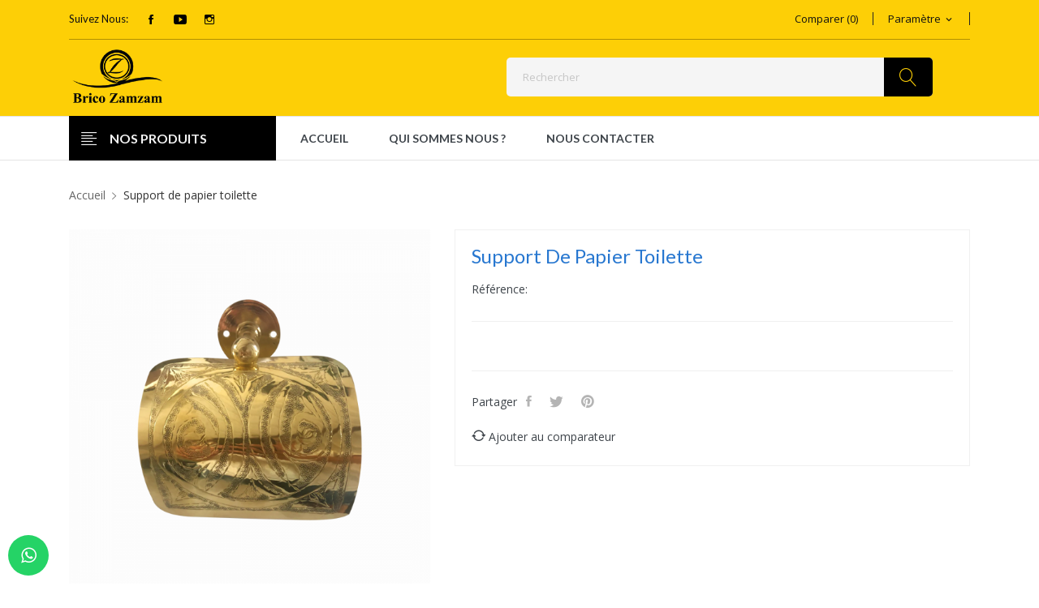

--- FILE ---
content_type: text/html; charset=utf-8
request_url: https://www.brico-zamzam.com/accueil/1693-support-de-papier-toilette.html
body_size: 13612
content:
<!doctype html>
<html lang="fr">

  <head>
    
      
  <meta charset="utf-8">


  <meta http-equiv="x-ua-compatible" content="ie=edge">
  
 



  <link rel="canonical" href="https://www.brico-zamzam.com/accueil/1693-support-de-papier-toilette.html">

  <title>Support de papier toilette</title>
  <meta name="description" content="">
  <meta name="keywords" content="">
    


  <meta name="viewport" content="width=device-width, initial-scale=1">


  <link rel="icon" type="image/vnd.microsoft.icon" href="/img/favicon.ico?1617707617">
  <link rel="shortcut icon" type="image/x-icon" href="/img/favicon.ico?1617707617">

<link href="https://fonts.googleapis.com/css?family=Open+Sans:300,300i,400,400i,600,600i,700,700i,800,800i&amp;subset=cyrillic,cyrillic-ext,greek,greek-ext,latin-ext,vietnamese" rel="stylesheet">
<link href="https://fonts.googleapis.com/css?family=Lato:100,100i,300,300i,400,400i,700,700i,900,900i&amp;subset=latin-ext" rel="stylesheet">
 <script src="https://ajax.googleapis.com/ajax/libs/jquery/3.2.1/jquery.min.js"></script>
 

    <link rel="stylesheet" href="https://www.brico-zamzam.com/themes/theme_autima2/assets/css/theme.css" type="text/css" media="all">
  <link rel="stylesheet" href="https://www.brico-zamzam.com/modules/productcomments/views/css/productcomments.css" type="text/css" media="all">
  <link rel="stylesheet" href="https://www.brico-zamzam.com/modules/posrotatorimg/css/posrotatorimg.css" type="text/css" media="all">
  <link rel="stylesheet" href="https://www.brico-zamzam.com/modules/posslideshows/css/nivo-slider/nivo-slider.css" type="text/css" media="all">
  <link rel="stylesheet" href="https://www.brico-zamzam.com/js/jquery/ui/themes/base/minified/jquery-ui.min.css" type="text/css" media="all">
  <link rel="stylesheet" href="https://www.brico-zamzam.com/js/jquery/ui/themes/base/minified/jquery.ui.theme.min.css" type="text/css" media="all">
  <link rel="stylesheet" href="https://www.brico-zamzam.com/modules/ps_imageslider/css/homeslider.css" type="text/css" media="all">
  <link rel="stylesheet" href="https://www.brico-zamzam.com/modules/poscompare/views/css/front.css" type="text/css" media="all">
  <link rel="stylesheet" href="https://www.brico-zamzam.com/modules/xipblog/css/xipblog.css" type="text/css" media="all">
  <link rel="stylesheet" href="https://www.brico-zamzam.com/themes/theme_autima2/assets/css/custom.css" type="text/css" media="all">




  

  <script type="text/javascript">
        var CLOSE = "Close Categories";
        var MORE = "More Categories";
        var POSSLIDESHOW_NAV = 1;
        var POSSLIDESHOW_PAGI = 1;
        var POSSLIDESHOW_SPEED = 5000;
        var POS_HOME_PRODUCTTAB_ITEMS = 2;
        var POS_HOME_PRODUCTTAB_NAV = true;
        var POS_HOME_PRODUCTTAB_PAGINATION = false;
        var POS_HOME_PRODUCTTAB_SPEED = 1000;
        var VMEGAMENU_POPUP_EFFECT = "2";
        var poscompare = {"nbProducts":0};
        var prestashop = {"cart":{"products":[],"totals":{"total":{"type":"total","label":"Total","amount":0,"value":"0,00\u00a0MAD"},"total_including_tax":{"type":"total","label":"Total TTC","amount":0,"value":"0,00\u00a0MAD"},"total_excluding_tax":{"type":"total","label":"Total HT :","amount":0,"value":"0,00\u00a0MAD"}},"subtotals":{"products":{"type":"products","label":"Sous-total","amount":0,"value":"0,00\u00a0MAD"},"discounts":null,"shipping":{"type":"shipping","label":"Livraison","amount":0,"value":"gratuit"},"tax":null},"products_count":0,"summary_string":"0 articles","vouchers":{"allowed":1,"added":[]},"discounts":[],"minimalPurchase":0,"minimalPurchaseRequired":""},"currency":{"name":"Dirham marocain","iso_code":"MAD","iso_code_num":"504","sign":"MAD"},"customer":{"lastname":null,"firstname":null,"email":null,"birthday":null,"newsletter":null,"newsletter_date_add":null,"optin":null,"website":null,"company":null,"siret":null,"ape":null,"is_logged":false,"gender":{"type":null,"name":null},"addresses":[]},"language":{"name":"Fran\u00e7ais (French)","iso_code":"fr","locale":"fr-FR","language_code":"fr","is_rtl":"0","date_format_lite":"d\/m\/Y","date_format_full":"d\/m\/Y H:i:s","id":1},"page":{"title":"","canonical":null,"meta":{"title":"Support de papier toilette","description":"","keywords":"","robots":"index"},"page_name":"product","body_classes":{"lang-fr":true,"lang-rtl":false,"country-MA":true,"currency-MAD":true,"layout-full-width":true,"page-product":true,"tax-display-enabled":true,"product-id-1693":true,"product-Support de papier toilette":true,"product-id-category-2":true,"product-id-manufacturer-0":true,"product-id-supplier-0":true,"product-available-for-order":true},"admin_notifications":[]},"shop":{"name":"ZAMZAM QUINCAILLERIE","logo":"\/img\/zamzam-quincaillerie-sidi-ghanem-marrakech-logo-1617707617.jpg","stores_icon":"\/img\/logo_stores.png","favicon":"\/img\/favicon.ico"},"urls":{"base_url":"https:\/\/www.brico-zamzam.com\/","current_url":"https:\/\/www.brico-zamzam.com\/accueil\/1693-support-de-papier-toilette.html","shop_domain_url":"https:\/\/www.brico-zamzam.com","img_ps_url":"https:\/\/www.brico-zamzam.com\/img\/","img_cat_url":"https:\/\/www.brico-zamzam.com\/img\/c\/","img_lang_url":"https:\/\/www.brico-zamzam.com\/img\/l\/","img_prod_url":"https:\/\/www.brico-zamzam.com\/img\/p\/","img_manu_url":"https:\/\/www.brico-zamzam.com\/img\/m\/","img_sup_url":"https:\/\/www.brico-zamzam.com\/img\/su\/","img_ship_url":"https:\/\/www.brico-zamzam.com\/img\/s\/","img_store_url":"https:\/\/www.brico-zamzam.com\/img\/st\/","img_col_url":"https:\/\/www.brico-zamzam.com\/img\/co\/","img_url":"https:\/\/www.brico-zamzam.com\/themes\/theme_autima2\/assets\/img\/","css_url":"https:\/\/www.brico-zamzam.com\/themes\/theme_autima2\/assets\/css\/","js_url":"https:\/\/www.brico-zamzam.com\/themes\/theme_autima2\/assets\/js\/","pic_url":"https:\/\/www.brico-zamzam.com\/upload\/","pages":{"address":"https:\/\/www.brico-zamzam.com\/adresse","addresses":"https:\/\/www.brico-zamzam.com\/adresses","authentication":"https:\/\/www.brico-zamzam.com\/connexion","cart":"https:\/\/www.brico-zamzam.com\/panier","category":"https:\/\/www.brico-zamzam.com\/index.php?controller=category","cms":"https:\/\/www.brico-zamzam.com\/index.php?controller=cms","contact":"https:\/\/www.brico-zamzam.com\/nous-contacter","discount":"https:\/\/www.brico-zamzam.com\/reduction","guest_tracking":"https:\/\/www.brico-zamzam.com\/suivi-commande-invite","history":"https:\/\/www.brico-zamzam.com\/historique-commandes","identity":"https:\/\/www.brico-zamzam.com\/identite","index":"https:\/\/www.brico-zamzam.com\/","my_account":"https:\/\/www.brico-zamzam.com\/mon-compte","order_confirmation":"https:\/\/www.brico-zamzam.com\/confirmation-commande","order_detail":"https:\/\/www.brico-zamzam.com\/index.php?controller=order-detail","order_follow":"https:\/\/www.brico-zamzam.com\/suivi-commande","order":"https:\/\/www.brico-zamzam.com\/commande","order_return":"https:\/\/www.brico-zamzam.com\/index.php?controller=order-return","order_slip":"https:\/\/www.brico-zamzam.com\/avoirs","pagenotfound":"https:\/\/www.brico-zamzam.com\/page-introuvable","password":"https:\/\/www.brico-zamzam.com\/recuperation-mot-de-passe","pdf_invoice":"https:\/\/www.brico-zamzam.com\/index.php?controller=pdf-invoice","pdf_order_return":"https:\/\/www.brico-zamzam.com\/index.php?controller=pdf-order-return","pdf_order_slip":"https:\/\/www.brico-zamzam.com\/index.php?controller=pdf-order-slip","prices_drop":"https:\/\/www.brico-zamzam.com\/promotions","product":"https:\/\/www.brico-zamzam.com\/index.php?controller=product","search":"https:\/\/www.brico-zamzam.com\/recherche","sitemap":"https:\/\/www.brico-zamzam.com\/sitemap","stores":"https:\/\/www.brico-zamzam.com\/magasins","supplier":"https:\/\/www.brico-zamzam.com\/fournisseur","register":"https:\/\/www.brico-zamzam.com\/connexion?create_account=1","order_login":"https:\/\/www.brico-zamzam.com\/commande?login=1"},"alternative_langs":{"fr":"https:\/\/www.brico-zamzam.com\/accueil\/1693-support-de-papier-toilette.html"},"theme_assets":"\/themes\/theme_autima2\/assets\/","actions":{"logout":"https:\/\/www.brico-zamzam.com\/?mylogout="},"no_picture_image":{"bySize":{"side_default":{"url":"https:\/\/www.brico-zamzam.com\/img\/p\/fr-default-side_default.jpg","width":70,"height":92},"small_default":{"url":"https:\/\/www.brico-zamzam.com\/img\/p\/fr-default-small_default.jpg","width":98,"height":98},"cart_default":{"url":"https:\/\/www.brico-zamzam.com\/img\/p\/fr-default-cart_default.jpg","width":125,"height":125},"home_default":{"url":"https:\/\/www.brico-zamzam.com\/img\/p\/fr-default-home_default.jpg","width":350,"height":350},"medium_default":{"url":"https:\/\/www.brico-zamzam.com\/img\/p\/fr-default-medium_default.jpg","width":460,"height":460},"large_default":{"url":"https:\/\/www.brico-zamzam.com\/img\/p\/fr-default-large_default.jpg","width":600,"height":600}},"small":{"url":"https:\/\/www.brico-zamzam.com\/img\/p\/fr-default-side_default.jpg","width":70,"height":92},"medium":{"url":"https:\/\/www.brico-zamzam.com\/img\/p\/fr-default-home_default.jpg","width":350,"height":350},"large":{"url":"https:\/\/www.brico-zamzam.com\/img\/p\/fr-default-large_default.jpg","width":600,"height":600},"legend":""}},"configuration":{"display_taxes_label":true,"display_prices_tax_incl":true,"is_catalog":true,"show_prices":true,"opt_in":{"partner":true},"quantity_discount":{"type":"discount","label":"Remise"},"voucher_enabled":1,"return_enabled":0},"field_required":[],"breadcrumb":{"links":[{"title":"Accueil","url":"https:\/\/www.brico-zamzam.com\/"},{"title":"Support de papier toilette","url":"https:\/\/www.brico-zamzam.com\/accueil\/1693-support-de-papier-toilette.html"}],"count":2},"link":{"protocol_link":"https:\/\/","protocol_content":"https:\/\/"},"time":1768646813,"static_token":"6b2f13314ae638e4117ec676339b7ce9","token":"0383a2e79c634ae3eec3476e8e2637cd"};
        var prestashopFacebookAjaxController = "https:\/\/www.brico-zamzam.com\/module\/ps_facebook\/Ajax";
        var psemailsubscription_subscription = "https:\/\/www.brico-zamzam.com\/module\/ps_emailsubscription\/subscription";
        var xip_base_dir = "https:\/\/www.brico-zamzam.com\/";
      </script>



  <style type="text/css">
.animation1 {
	 -webkit-transition-duration: 500ms !important;
    -moz-transition-duration: 500ms !important;
    -o-transition-duration: 500ms !important;
    transition-duration: 500ms !important;
}

</style>
<script type="text/javascript">
	(window.gaDevIds=window.gaDevIds||[]).push('d6YPbH');
	(function(i,s,o,g,r,a,m){i['GoogleAnalyticsObject']=r;i[r]=i[r]||function(){
	(i[r].q=i[r].q||[]).push(arguments)},i[r].l=1*new Date();a=s.createElement(o),
	m=s.getElementsByTagName(o)[0];a.async=1;a.src=g;m.parentNode.insertBefore(a,m)
	})(window,document,'script','https://www.google-analytics.com/analytics.js','ga');

            ga('create', 'UA-160028047-1', 'auto');
                        ga('send', 'pageview');
    
    ga('require', 'ec');
</script>





    
  <meta property="og:type" content="product">
  <meta property="og:url" content="https://www.brico-zamzam.com/accueil/1693-support-de-papier-toilette.html">
  <meta property="og:title" content="Support de papier toilette">
  <meta property="og:site_name" content="ZAMZAM QUINCAILLERIE">
  <meta property="og:description" content="">
  <meta property="og:image" content="https://www.brico-zamzam.com/2305-large_default/support-de-papier-toilette.jpg">
  <meta property="product:pretax_price:amount" content="75">
  <meta property="product:pretax_price:currency" content="MAD">
  <meta property="product:price:amount" content="90">
  <meta property="product:price:currency" content="MAD">
  
  </head>

  <body id="product" class="lang-fr country-ma currency-mad layout-full-width page-product tax-display-enabled product-id-1693 product-support-de-papier-toilette product-id-category-2 product-id-manufacturer-0 product-id-supplier-0 product-available-for-order">

    
      
    

    <main>
      
              

      <header id="header">
        
           
 <link rel="stylesheet" href="https://cdnjs.cloudflare.com/ajax/libs/font-awesome/4.7.0/css/font-awesome.min.css">
 


  <div class="header-banner">
      
  </div>



  <nav class="header-nav">
    <div class="container">
             
  <div class="social_follow col-xs-12 col-sm-12 col-md-12 col-lg-4"> 
	<h2>Suivez nous:</h2>   
    <ul>
              <li class="facebook"><a href="https://www.facebook.com/brico.zamzam/" target="_blank">Facebook</a></li>
              <li class="youtube"><a href="https://www.youtube.com/channel/UCMC_Kf-mWWSVc4Ay-18pJkA" target="_blank">YouTube</a></li>
              <li class="instagram"><a href="https://www.instagram.com/brico.zamzam/" target="_blank">Instagram</a></li>
          </ul>
  </div>

 
<div class="user-info-block selector-block">
    <div class="currency-selector localiz_block dropdown js-dropdown">
	    <button data-target="#" data-toggle="dropdown" class=" btn-unstyle">
		  <span class="icon icon-Settings"></span>
		  <span class="expand-more">Paramètre</span>
		  <i class="material-icons">expand_more</i>
		</button>
		<ul class="dropdown-menu">
		<li>
			<a href="https://www.brico-zamzam.com/mon-compte" rel="nofollow" class="dropdown-item">Mon compte</a>
		</li>
		<li>
		<li>
			<a href="https://www.brico-zamzam.com/panier?action=show" class="dropdown-item" >Commander</a>
		</li>
		<li>
						  <a
				href="https://www.brico-zamzam.com/mon-compte"
				title="Identifiez-vous"
				rel="nofollow" class="dropdown-item"
			  >
				<span>Connexion</span>
			  </a>
		  </li>
				</ul>
    </div>
</div>
	<div class="compare_top selector-block"> 
		<a href="https://www.brico-zamzam.com/module/poscompare/comparePage">
			<i class="icon-sliders"></i> <span>Comparer (<span
						id="poscompare-nb"></span>)</span>
		</a>
	</div>

<script type="text/javascript">
var baseDir ='https://www.brico-zamzam.com/'; 
</script>

    </div>
  </nav>



  <div class="header-top">
    <div class="container">
       <div class="row">
		<div class="header_logo col-left col col-lg-3 col-md-12 col-xs-12">
		  <a href="https://www.brico-zamzam.com/">
			<img class="logo img-responsive" src="/img/zamzam-quincaillerie-sidi-ghanem-marrakech-logo-1617707617.jpg" alt="ZAMZAM QUINCAILLERIE">
		  </a>
		</div>
		<div class="col-right col col-xs-12 col-lg-9 col-md-12 display_top">
			     <!-- Block search module TOP -->
<div class="block-search  col-lg-8 col-md-8 col-sm-12"> 
	<div id="search_widget" class=" search_top" data-search-controller-url="//www.brico-zamzam.com/recherche">
		<form method="get" action="//www.brico-zamzam.com/recherche">
			<input type="hidden" name="controller" value="search">
			<input class="text_input" type="text" name="s" value="" placeholder="Rechercher" aria-label="Rechercher">
			<button type="submit">
				<span class="lnr lnr-magnifier"></span>
			</button>
		</form>
	</div>
</div>
<!-- /Block search module TOP -->

		</div>
      </div>
    </div>
  </div>
<div class="header-bottom">
	<div class="container">
		<div class=" row">
			<div  class="col-xs-12 col-sm-12 col-md-12 col-lg-3">
				<div class="navleft-container hidden-md-down ">
	<div class="pt_vegamenu">
		<div class="pt_vmegamenu_title">
			<h2><i class="ion-navicon"></i><span>Nos produits</span></h2>
		</div>
		<div id="pt_vmegamenu" class="pt_vmegamenu pt_vegamenu_cate">
			<div id="ver_pt_menu_home" class="pt_menu"><div class="parentMenu"><a href="/"><span>Accueil</span></a></div></div><div id="ver_pt_menu6" class="pt_menu" ><div class="parentMenu"><a href="https://www.brico-zamzam.com/6-cuisine-dressing"><span>Cuisine &amp; Dressing</span></a></div><div class="wrap-popup"><div id="ver_popup6" class="popup"><div class="box-popup"><div class="block1"><div class="column last col1" style="float:left;"><div class="itemMenu level1"><a class="itemMenuName level3 nochild" href="https://www.brico-zamzam.com/25-cuisine"><span>Cuisine</span></a><a class="itemMenuName level3 nochild" href="https://www.brico-zamzam.com/26-dressing"><span>Dressing</span></a></div></div><div class="clearBoth"></div></div></div></div></div></div><div id="ver_pt_menu9" class="pt_menu" ><div class="parentMenu"><a href="https://www.brico-zamzam.com/9-sanitaire"><span>Sanitaire</span></a></div><div class="wrap-popup"><div id="ver_popup9" class="popup"><div class="box-popup"><div class="block1"><div class="column first col1" style="float:left;"><div class="itemMenu level1"><a class="itemMenuName level3" href="https://www.brico-zamzam.com/27-salle-de-bain"><span>Salle de Bain</span></a><div class="itemSubMenu level3"><div class="itemMenu level4"><a class="itemMenuName level4" href="https://www.brico-zamzam.com/66-meuble"><span>Meuble</span></a><a class="itemMenuName level4" href="https://www.brico-zamzam.com/67-vasque-panel"><span>Vasque & Panel</span></a><a class="itemMenuName level4" href="https://www.brico-zamzam.com/30-accessoires-"><span>Accessoires</span></a></div></div></div></div><div class="column col2" style="float:left;"><div class="itemMenu level1"><a class="itemMenuName level3" href="https://www.brico-zamzam.com/28-roubinetteries"><span>Roubinetteries</span></a></div></div><div class="column col3" style="float:left;"><div class="itemMenu level1"><a class="itemMenuName level3" href="https://www.brico-zamzam.com/29-douche"><span>Douche</span></a></div></div><div class="column last col4" style="float:left;"><div class="itemMenu level1"><a class="itemMenuName level3" href="https://www.brico-zamzam.com/31-hygiene-entretien"><span>Hygiene & Entretien</span></a></div></div><div class="clearBoth"></div></div></div></div></div></div><div id="ver_pt_menu10" class="pt_menu" ><div class="parentMenu"><a href="https://www.brico-zamzam.com/10-outillage-"><span>Outillage</span></a></div><div class="wrap-popup"><div id="ver_popup10" class="popup"><div class="box-popup"><div class="block1"><div class="column last col1" style="float:left;"><div class="itemMenu level1"><a class="itemMenuName level3 nochild" href="https://www.brico-zamzam.com/32-outillages"><span>Outillages</span></a><a class="itemMenuName level3 nochild" href="https://www.brico-zamzam.com/33-machines"><span>Machines</span></a></div></div><div class="clearBoth"></div></div></div></div></div></div><div id="ver_pt_menu94" class="pt_menu noSub"><div class="parentMenu"><a href="https://www.brico-zamzam.com/94-jardinage"><span>jardinage</span></a></div></div><div id="ver_pt_menu11" class="pt_menu" ><div class="parentMenu"><a href="https://www.brico-zamzam.com/11-equipements-magasins"><span>Equipements Magasins</span></a></div><div class="wrap-popup"><div id="ver_popup11" class="popup"><div class="box-popup"><div class="block1"><div class="column last col1" style="float:left;"><div class="itemMenu level1"><a class="itemMenuName level3 nochild" href="https://www.brico-zamzam.com/34-presentoirs-a-bijoux"><span>Presentoirs A Bijoux</span></a><a class="itemMenuName level3 nochild" href="https://www.brico-zamzam.com/37-materiel-de-marche"><span>Materiel de Marche</span></a><a class="itemMenuName level3 nochild" href="https://www.brico-zamzam.com/39-portants"><span>Portants</span></a><a class="itemMenuName level3 nochild" href="https://www.brico-zamzam.com/40-signaletique-affiche"><span>Signaletique & Affiche</span></a><a class="itemMenuName level3 nochild" href="https://www.brico-zamzam.com/41-emballage"><span>Emballage</span></a><a class="itemMenuName level3 nochild" href="https://www.brico-zamzam.com/44-rayonnage"><span>Rayonnage</span></a><a class="itemMenuName level3 nochild" href="https://www.brico-zamzam.com/46-mannequin-buste"><span>Mannequin & Buste</span></a><a class="itemMenuName level3 nochild" href="https://www.brico-zamzam.com/47-cintres"><span>Cintres</span></a></div></div><div class="clearBoth"></div></div></div></div></div></div><div id="ver_pt_menu12" class="pt_menu" ><div class="parentMenu"><a href="https://www.brico-zamzam.com/12-decoration"><span>Decoration</span></a></div><div class="wrap-popup"><div id="ver_popup12" class="popup"><div class="box-popup"><div class="block1"><div class="column last col1" style="float:left;"><div class="itemMenu level1"><a class="itemMenuName level3 nochild" href="https://www.brico-zamzam.com/48-tringles-a-rideau-"><span>Tringles A Rideau</span></a><a class="itemMenuName level3 nochild" href="https://www.brico-zamzam.com/49-embrasse"><span>Embrasse</span></a><a class="itemMenuName level3 nochild" href="https://www.brico-zamzam.com/50-papier-peint"><span>Papier Peint</span></a><a class="itemMenuName level3 nochild" href="https://www.brico-zamzam.com/51-adhesif"><span>Adhesif</span></a><a class="itemMenuName level3 nochild" href="https://www.brico-zamzam.com/52-parquet"><span>Parquet</span></a><a class="itemMenuName level3 nochild" href="https://www.brico-zamzam.com/53-gerflex"><span>Gerflex</span></a><a class="itemMenuName level3 nochild" href="https://www.brico-zamzam.com/54-moquette"><span>Moquette</span></a><a class="itemMenuName level3 nochild" href="https://www.brico-zamzam.com/55-store"><span>Store</span></a><a class="itemMenuName level3 nochild" href="https://www.brico-zamzam.com/64-sac-papier-couleur"><span>Sac Papier Couleur</span></a><a class="itemMenuName level3 nochild" href="https://www.brico-zamzam.com/87--diffuseur-d-huile"><span>Diffuseur d'huile</span></a><a class="itemMenuName level3 nochild" href="https://www.brico-zamzam.com/88-gazon-artificiel"><span>Gazon Artificiel</span></a><a class="itemMenuName level3 nochild" href="https://www.brico-zamzam.com/65-collage"><span>Collage</span></a></div></div><div class="clearBoth"></div></div></div></div></div></div><div id="ver_pt_menu13" class="pt_menu noSub"><div class="parentMenu"><a href="https://www.brico-zamzam.com/13-cuivre-artisanale"><span>Cuivre Artisanale</span></a></div></div><div id="ver_pt_menu14" class="pt_menu" ><div class="parentMenu"><a href="https://www.brico-zamzam.com/14-electricite-led-luminair"><span>Electricite LED Luminair</span></a></div><div class="wrap-popup"><div id="ver_popup14" class="popup"><div class="box-popup"><div class="block1"><div class="column last col1" style="float:left;"><div class="itemMenu level1"><a class="itemMenuName level3 nochild" href="https://www.brico-zamzam.com/56-plafonnier"><span>Plafonnier</span></a><a class="itemMenuName level3 nochild" href="https://www.brico-zamzam.com/57-luminaire-exterieur"><span>Luminaire Exterieur</span></a><a class="itemMenuName level3 nochild" href="https://www.brico-zamzam.com/58-lustre"><span>Lustre</span></a><a class="itemMenuName level3 nochild" href="https://www.brico-zamzam.com/59-suspension"><span>Suspension</span></a><a class="itemMenuName level3 nochild" href="https://www.brico-zamzam.com/68-luminaire-enfant"><span>Luminaire Enfant</span></a><a class="itemMenuName level3 nochild" href="https://www.brico-zamzam.com/60-interrupteurs-prises"><span>Interrupteurs & Prises</span></a><a class="itemMenuName level3 nochild" href="https://www.brico-zamzam.com/61-appliques-murales"><span>Appliques Murales</span></a><a class="itemMenuName level3 nochild" href="https://www.brico-zamzam.com/62-spot-ampoules-led"><span>Spot & Ampoules LED</span></a><a class="itemMenuName level3 nochild" href="https://www.brico-zamzam.com/89-ventilateur"><span>ventilateur</span></a><a class="itemMenuName level3 nochild" href="https://www.brico-zamzam.com/91-climatiseur"><span>Climatiseur</span></a></div></div><div class="clearBoth"></div></div></div></div></div></div><div id="ver_pt_menu69" class="pt_menu" ><div class="parentMenu"><a href="https://www.brico-zamzam.com/69-electromenager"><span>Electroménager</span></a></div><div class="wrap-popup"><div id="ver_popup69" class="popup"><div class="box-popup"><div class="block1"><div class="column first col1" style="float:left;"><div class="itemMenu level1"><a class="itemMenuName level3" href="https://www.brico-zamzam.com/73-petit-dejeuner"><span>Petit Déjeuner</span></a><div class="itemSubMenu level3"><div class="itemMenu level4"><a class="itemMenuName level4" href="https://www.brico-zamzam.com/78-bouilloires"><span>Bouilloires</span></a><a class="itemMenuName level4" href="https://www.brico-zamzam.com/79-cafetiere"><span>Cafetière</span></a><a class="itemMenuName level4" href="https://www.brico-zamzam.com/80-grille-pain-toasters"><span>Grille pain & Toasters</span></a><a class="itemMenuName level4" href="https://www.brico-zamzam.com/81-presse-agrumes"><span>Presse agrumes</span></a></div></div></div></div><div class="column col2" style="float:left;"><div class="itemMenu level1"><a class="itemMenuName level3" href="https://www.brico-zamzam.com/70-cuisine"><span>Cuisine</span></a><div class="itemSubMenu level3"><div class="itemMenu level4"><a class="itemMenuName level4" href="https://www.brico-zamzam.com/84-equipement-cuisine"><span>Equipement cuisine</span></a><a class="itemMenuName level4" href="https://www.brico-zamzam.com/83-cuisson"><span>Cuisson</span></a><a class="itemMenuName level4" href="https://www.brico-zamzam.com/86-robot"><span>Robot</span></a></div></div></div></div><div class="column col3" style="float:left;"><div class="itemMenu level1"><a class="itemMenuName level3" href="https://www.brico-zamzam.com/71-menage"><span>Menage</span></a><div class="itemSubMenu level3"><div class="itemMenu level4"><a class="itemMenuName level4" href="https://www.brico-zamzam.com/76-aspirateurs"><span>Aspirateurs</span></a><a class="itemMenuName level4" href="https://www.brico-zamzam.com/77-repassage"><span>Repassage</span></a></div></div></div></div><div class="column last col4" style="float:left;"><div class="itemMenu level1"><a class="itemMenuName level3" href="https://www.brico-zamzam.com/72-beaute"><span>Beauté</span></a><div class="itemSubMenu level3"><div class="itemMenu level4"><a class="itemMenuName level4" href="https://www.brico-zamzam.com/75-lisseur-boucleur"><span>Lisseur & Boucleur</span></a><a class="itemMenuName level4" href="https://www.brico-zamzam.com/82-seche-cheveux"><span>Sèche cheveux</span></a><a class="itemMenuName level4" href="https://www.brico-zamzam.com/74-tondeuses-rasoirs"><span>Tondeuses & Rasoirs</span></a><a class="itemMenuName level4" href="https://www.brico-zamzam.com/85-personal-care"><span>Personal Care</span></a></div></div></div></div><div class="clearBoth"></div></div></div></div></div></div><div id="ver_pt_menu95" class="pt_menu" ><div class="parentMenu"><a href="https://www.brico-zamzam.com/95-l-encens-parfums"><span>L'encens &amp; Parfums</span></a></div><div class="wrap-popup"><div id="ver_popup95" class="popup"><div class="box-popup"><div class="block1"><div class="column last col1" style="float:left;"><div class="itemMenu level1"><a class="itemMenuName level3 nochild" href="https://www.brico-zamzam.com/96-l-encens"><span>L'encens</span></a><a class="itemMenuName level3 nochild" href="https://www.brico-zamzam.com/97-parfums"><span>Parfums</span></a></div></div><div class="clearBoth"></div></div></div></div></div></div><div id="ver_pt_menu63" class="pt_menu noSub"><div class="parentMenu"><a href="https://www.brico-zamzam.com/63-securite"><span>Sécurité</span></a></div></div>
		</div>
		<div class="clearfix"></div>
	</div>	
</div>
			</div>
			<div  class="col-xs-12 col-sm-12 col-md-12 col-lg-9">
				<!-- Block categories module -->
	<div class="ma-nav-mobile-container hidden-lg-up">
		<div class="pt_custommenu_mobile">
		<div class="navbar">
			<div id="navbar-inner" class="navbar-inner navbar-inactive">
				<a class="btn-navbar">Catégorie</a>
				<ul id="pt_custommenu_itemmobile" class="tree dhtml  mobilemenu nav-collapse collapse">
											<li><a href="https://www.brico-zamzam.com/6-cuisine-dressing">Cuisine &amp; Dressing </a>
												<ul class="dhtml">
													<li><a href="https://www.brico-zamzam.com/25-cuisine">Cuisine </a>
								<ul>
																</ul>
													<li><a href="https://www.brico-zamzam.com/26-dressing">Dressing </a>
								<ul>
																</ul>
												</ul>
												</li>
											<li><a href="https://www.brico-zamzam.com/92-Home">Home </a>
												</li>
											<li><a href="https://www.brico-zamzam.com/9-sanitaire">Sanitaire </a>
												<ul class="dhtml">
													<li><a href="https://www.brico-zamzam.com/27-salle-de-bain">Salle de Bain </a>
								<ul>
																	<li><a href="https://www.brico-zamzam.com/66-meuble">Meuble </a>
																	<li><a href="https://www.brico-zamzam.com/67-vasque-panel">Vasque &amp; Panel </a>
																	<li><a href="https://www.brico-zamzam.com/30-accessoires-">Accessoires </a>
																</ul>
													<li><a href="https://www.brico-zamzam.com/28-roubinetteries">Roubinetteries </a>
								<ul>
																</ul>
													<li><a href="https://www.brico-zamzam.com/29-douche">Douche </a>
								<ul>
																</ul>
													<li><a href="https://www.brico-zamzam.com/31-hygiene-entretien">Hygiene &amp; Entretien </a>
								<ul>
																</ul>
												</ul>
												</li>
											<li><a href="https://www.brico-zamzam.com/12-decoration">Decoration </a>
												<ul class="dhtml">
													<li><a href="https://www.brico-zamzam.com/48-tringles-a-rideau-">Tringles A Rideau </a>
								<ul>
																</ul>
													<li><a href="https://www.brico-zamzam.com/49-embrasse">Embrasse </a>
								<ul>
																</ul>
													<li><a href="https://www.brico-zamzam.com/50-papier-peint">Papier Peint </a>
								<ul>
																</ul>
													<li><a href="https://www.brico-zamzam.com/51-adhesif">Adhesif </a>
								<ul>
																</ul>
													<li><a href="https://www.brico-zamzam.com/52-parquet">Parquet </a>
								<ul>
																</ul>
													<li><a href="https://www.brico-zamzam.com/53-gerflex">Gerflex </a>
								<ul>
																</ul>
													<li><a href="https://www.brico-zamzam.com/54-moquette">Moquette </a>
								<ul>
																</ul>
													<li><a href="https://www.brico-zamzam.com/55-store">Store </a>
								<ul>
																</ul>
													<li><a href="https://www.brico-zamzam.com/64-sac-papier-couleur">Sac Papier Couleur </a>
								<ul>
																</ul>
													<li><a href="https://www.brico-zamzam.com/87--diffuseur-d-huile">Diffuseur d&#039;huile </a>
								<ul>
																</ul>
													<li><a href="https://www.brico-zamzam.com/88-gazon-artificiel">Gazon Artificiel </a>
								<ul>
																</ul>
													<li><a href="https://www.brico-zamzam.com/65-collage">Collage </a>
								<ul>
																</ul>
												</ul>
												</li>
											<li><a href="https://www.brico-zamzam.com/69-electromenager">Electroménager </a>
												<ul class="dhtml">
													<li><a href="https://www.brico-zamzam.com/73-petit-dejeuner">Petit Déjeuner </a>
								<ul>
																	<li><a href="https://www.brico-zamzam.com/78-bouilloires">Bouilloires </a>
																	<li><a href="https://www.brico-zamzam.com/79-cafetiere">Cafetière </a>
																	<li><a href="https://www.brico-zamzam.com/80-grille-pain-toasters">Grille pain &amp; Toasters </a>
																	<li><a href="https://www.brico-zamzam.com/81-presse-agrumes">Presse agrumes </a>
																</ul>
													<li><a href="https://www.brico-zamzam.com/70-cuisine">Cuisine </a>
								<ul>
																	<li><a href="https://www.brico-zamzam.com/84-equipement-cuisine">Equipement cuisine </a>
																	<li><a href="https://www.brico-zamzam.com/83-cuisson">Cuisson </a>
																	<li><a href="https://www.brico-zamzam.com/86-robot">Robot </a>
																</ul>
													<li><a href="https://www.brico-zamzam.com/71-menage">Menage </a>
								<ul>
																	<li><a href="https://www.brico-zamzam.com/76-aspirateurs">Aspirateurs </a>
																	<li><a href="https://www.brico-zamzam.com/77-repassage">Repassage </a>
																</ul>
													<li><a href="https://www.brico-zamzam.com/72-beaute">Beauté </a>
								<ul>
																	<li><a href="https://www.brico-zamzam.com/75-lisseur-boucleur">Lisseur &amp; Boucleur </a>
																	<li><a href="https://www.brico-zamzam.com/82-seche-cheveux">Sèche cheveux </a>
																	<li><a href="https://www.brico-zamzam.com/74-tondeuses-rasoirs">Tondeuses &amp; Rasoirs </a>
																	<li><a href="https://www.brico-zamzam.com/85-personal-care">Personal Care </a>
																</ul>
												</ul>
												</li>
											<li><a href="https://www.brico-zamzam.com/14-electricite-led-luminair">Electricite LED Luminair </a>
												<ul class="dhtml">
													<li><a href="https://www.brico-zamzam.com/56-plafonnier">Plafonnier </a>
								<ul>
																</ul>
													<li><a href="https://www.brico-zamzam.com/57-luminaire-exterieur">Luminaire Exterieur </a>
								<ul>
																</ul>
													<li><a href="https://www.brico-zamzam.com/58-lustre">Lustre </a>
								<ul>
																</ul>
													<li><a href="https://www.brico-zamzam.com/59-suspension">Suspension </a>
								<ul>
																</ul>
													<li><a href="https://www.brico-zamzam.com/68-luminaire-enfant">Luminaire Enfant </a>
								<ul>
																</ul>
													<li><a href="https://www.brico-zamzam.com/60-interrupteurs-prises">Interrupteurs &amp; Prises </a>
								<ul>
																</ul>
													<li><a href="https://www.brico-zamzam.com/61-appliques-murales">Appliques Murales </a>
								<ul>
																</ul>
													<li><a href="https://www.brico-zamzam.com/62-spot-ampoules-led">Spot &amp; Ampoules LED </a>
								<ul>
																</ul>
													<li><a href="https://www.brico-zamzam.com/89-ventilateur">ventilateur </a>
								<ul>
																</ul>
													<li><a href="https://www.brico-zamzam.com/91-climatiseur">Climatiseur </a>
								<ul>
																</ul>
												</ul>
												</li>
											<li><a href="https://www.brico-zamzam.com/10-outillage-">Outillage </a>
												<ul class="dhtml">
													<li><a href="https://www.brico-zamzam.com/32-outillages">Outillages </a>
								<ul>
																</ul>
													<li><a href="https://www.brico-zamzam.com/33-machines">Machines </a>
								<ul>
																</ul>
												</ul>
												</li>
											<li><a href="https://www.brico-zamzam.com/11-equipements-magasins">Equipements Magasins </a>
												<ul class="dhtml">
													<li><a href="https://www.brico-zamzam.com/34-presentoirs-a-bijoux">Presentoirs A Bijoux </a>
								<ul>
																</ul>
													<li><a href="https://www.brico-zamzam.com/37-materiel-de-marche">Materiel de Marche </a>
								<ul>
																</ul>
													<li><a href="https://www.brico-zamzam.com/39-portants">Portants </a>
								<ul>
																</ul>
													<li><a href="https://www.brico-zamzam.com/40-signaletique-affiche">Signaletique &amp; Affiche </a>
								<ul>
																</ul>
													<li><a href="https://www.brico-zamzam.com/41-emballage">Emballage </a>
								<ul>
																</ul>
													<li><a href="https://www.brico-zamzam.com/44-rayonnage">Rayonnage </a>
								<ul>
																</ul>
													<li><a href="https://www.brico-zamzam.com/46-mannequin-buste">Mannequin &amp; Buste </a>
								<ul>
																</ul>
													<li><a href="https://www.brico-zamzam.com/47-cintres">Cintres </a>
								<ul>
																</ul>
												</ul>
												</li>
											<li><a href="https://www.brico-zamzam.com/13-cuivre-artisanale">Cuivre Artisanale </a>
												</li>
											<li><a href="https://www.brico-zamzam.com/63-securite">Sécurité </a>
												</li>
											<li><a href="https://www.brico-zamzam.com/95-l-encens-parfums">L&#039;encens &amp; Parfums </a>
												<ul class="dhtml">
													<li><a href="https://www.brico-zamzam.com/96-l-encens">L&#039;encens </a>
								<ul>
																</ul>
													<li><a href="https://www.brico-zamzam.com/97-parfums">Parfums </a>
								<ul>
																</ul>
												</ul>
												</li>
											<li><a href="https://www.brico-zamzam.com/94-jardinage">jardinage </a>
												</li>
										     
															<li class="cms">
									<a href="https://www.brico-zamzam.com/content/4-qui-sommes-nous-" title="Contains Subs">Qui sommes nous ?</a>
								</li>
																			 
																			 
																			 
																			 
															<li>
									<a href="http://www.brico-zamzam.com/nous-contacter" title="Nous contacter ">Nous contacter </a>
								</li>
																			 
																													</ul>
			</div>
		</div>
		</div>
</div>
<!-- /Block categories module -->
<div class="nav-container hidden-md-down">
	<div class="nav-inner">
		<div id="pt_custommenu" class="pt_custommenu">
		    <div id="pt_menu_home" class="pt_menu"><div class="parentMenu"><a class="fontcustom2" href="/"><span>Accueil</span></a></div></div><div class ="pt_menu pt_menu_cms"><div class="parentMenu" ><a class="fontcustom2" href="https://www.brico-zamzam.com/content/4-qui-sommes-nous-"><span>Qui sommes nous ?</span></a></div></div>
<div id ="pt_menu_link" class ="pt_menu"><div class="parentMenu" ><a class="fontcustom2" href="http://www.brico-zamzam.com/nous-contacter"><span>Nous contacter </span></a></div></div>

		</div>
	</div>
</div>
<script type="text/javascript">
//<![CDATA[
var CUSTOMMENU_POPUP_EFFECT = 0;
var CUSTOMMENU_POPUP_TOP_OFFSET = 55;
//]]>
</script> 
			</div>
		</div>
	</div>
</div>
  

        
      </header>
	      
        
<aside id="notifications">
  <div class="container">
    
    
    
      </div>
</aside>
      
	  
		<div class="breadcrumb_container">
<div class="container">
<nav data-depth="2" class="breadcrumb-inner hidden-sm-down">
  <ol itemscope itemtype="http://schema.org/BreadcrumbList">
          
        <li itemprop="itemListElement" itemscope itemtype="http://schema.org/ListItem">
          <a itemprop="item" href="https://www.brico-zamzam.com/">
            <span itemprop="name">Accueil</span>
          </a>
          <meta itemprop="position" content="1">
        </li>
      
          
        <li itemprop="itemListElement" itemscope itemtype="http://schema.org/ListItem">
          <a itemprop="item" href="https://www.brico-zamzam.com/accueil/1693-support-de-papier-toilette.html">
            <span itemprop="name">Support de papier toilette</span>
          </a>
          <meta itemprop="position" content="2">
        </li>
      
      </ol>
</nav>
</div>
</div>
	  
      <section id="wrapper">
        
		        <div class="container">
		    <div class="row">
			  

			  
  <div id="content-wrapper" class="col-xs-12">
    
    

  <section id="main" itemscope itemtype="https://schema.org/Product">
    <meta itemprop="url" content="https://www.brico-zamzam.com/accueil/1693-support-de-papier-toilette.html">

    <div class="row">
      <div class="col-md-5">
        
          <section class="page-content" id="content">
            
              
                <ul class="product-flag">
                                  </ul>
              

              
                <div class="images-container">
	  
		<div class="product-view_content">
		  
			<ul class="product-flag">
			  			</ul>
		  
		<div class="product-cover slider-for">
		 		 <div class="thumb-item">
		  		  <div class="easyzoom easyzoom--overlay">
		  <a href="https://www.brico-zamzam.com/2305-large_default/support-de-papier-toilette.jpg">
		   <img class=""  style="width:100%;" src="https://www.brico-zamzam.com/2305-large_default/support-de-papier-toilette.jpg" alt="" title="" itemprop="image">
		  </a>
		  </div>

		  		   </div>
		 		</div>
		</div>
	  

	  
		  <ul class="product-images slider-nav">
						  <div class="thumb-container">
				<div>
				<img
				  class="thumb js-thumb  selected "
				  src="https://www.brico-zamzam.com/2305-home_default/support-de-papier-toilette.jpg"
				  alt=""
				  title=""
				  width="100"
				  itemprop="image"
				>
				</div>
			  </div>
					  </ul>

	  
	</div>

<script type="text/javascript">
	$(document).ready(function() {
	$('.images-container .slider-for').slick({
	   slidesToShow: 1,
	   slidesToScroll: 1,
	   focusOnSelect: true,
	   arrows: false, 
	   fade: true,
	   infinite: true,
	   lazyLoad: 'ondemand',
	   asNavFor: '.slider-nav'
	 });
	 $('.images-container .slider-nav').slick({
	   slidesToShow: 4,
	   slidesToScroll: 1,
	   asNavFor: '.slider-for',
	   infinite: true,
	   dots: false, 
	   arrows: true, 
	   infinite: true,
	   focusOnSelect: true
	 });
	 
	 $('.images-container .slider-for').slickLightbox({
			src: 'src',
			itemSelector: '.thumb-item img'
	 });
	 	if($(window).width() >= 992) 
		{
			var $easyzoom = $('.images-container .easyzoom').easyZoom(); 
		}
	$(window).resize(function(){
		if($(window).width() >= 992)
		{
			 var $easyzoom = $('.images-container .easyzoom').easyZoom();  
			$('.easyzoom--overlay').addClass('easyzoom');
		}
		else
		{
			$('.easyzoom--overlay').removeClass('easyzoom'); 	
		}
	});
});
</script>              
              <div class="scroll-box-arrows">
                <i class="material-icons left">&#xE314;</i>
                <i class="material-icons right">&#xE315;</i>
              </div>

            
          </section>
        
        </div>
        <div class="col-md-7">
			<div class="box_content">
				  
					
					  <h1 class="h1 namne_details" itemprop="name">Support de papier toilette</h1>
					
				   
					<p class="reference">Référence: </p>
					
				  
									  

				  <div class="product-information">
					
					  <div id="product-description-short-1693" class="product-desc" itemprop="description"></div>
					

					
					<div class="product-actions">
					  
						<form action="https://www.brico-zamzam.com/panier" method="post" id="add-to-cart-or-refresh">
						  <input type="hidden" name="token" value="6b2f13314ae638e4117ec676339b7ce9">
						  <input type="hidden" name="id_product" value="1693" id="product_page_product_id">
						  <input type="hidden" name="id_customization" value="0" id="product_customization_id">

						  
							<div class="product-variants">
  </div>
						  

						  
													  

						  
							<section class="product-discounts">
  </section>
						  

						  
							<div class="product-add-to-cart">
  </div>
						  

						  
							<div class="product-additional-info">
  

      <div class="social-sharing">
      <span>Partager</span>
      <ul>
                  <li class="facebook"><a href="https://www.facebook.com/sharer.php?u=https%3A%2F%2Fwww.brico-zamzam.com%2Faccueil%2F1693-support-de-papier-toilette.html" title="Partager" target="_blank">Partager</a></li>
                  <li class="twitter"><a href="https://twitter.com/intent/tweet?text=Support+de+papier+toilette https%3A%2F%2Fwww.brico-zamzam.com%2Faccueil%2F1693-support-de-papier-toilette.html" title="Tweet" target="_blank">Tweet</a></li>
                  <li class="pinterest"><a href="https://www.pinterest.com/pin/create/button/?media=https%3A%2F%2Fwww.brico-zamzam.com%2F2305%2Fsupport-de-papier-toilette.jpg&amp;url=https%3A%2F%2Fwww.brico-zamzam.com%2Faccueil%2F1693-support-de-papier-toilette.html" title="Pinterest" target="_blank">Pinterest</a></li>
              </ul>
    </div>
  
<p class="panel-product-line panel-product-actions">
	<button href="#" class="poscompare-add compare-button js-poscompare-add"  data-id_product="1693";   onclick="posCompare.addCompare($(this),1693); return false;" title="Ajouter au comparateur"><i class="lnr lnr-sync"></i>Ajouter au comparateur</button>  
</p>	

</div>
						  

						  
							<input class="product-refresh ps-hidden-by-js" name="refresh" type="submit" value="Rafraîchir">
						  
						</form>
					  

					</div>

					
					  
					
				</div>
			</div>
		</div>
    </div>
	<div class="row">
		<div class="col-xs-12">
			<div class="tabs">
				<ul class="nav nav-tabs">
	
										<li class="nav-item">
						<a class="nav-link active" data-toggle="tab" href="#product-details">Détails du produit</a>
					</li>
		
					
			
														</ul>

				<div class="tab-content" id="tab-content">
					<div class="tab-pane fade in" id="description">
						
						<div class="product-description"></div>
						
					</div>

					
					<div class="tab-pane fade in active"
     id="product-details"
     data-product="{&quot;id_shop_default&quot;:&quot;1&quot;,&quot;id_manufacturer&quot;:&quot;0&quot;,&quot;id_supplier&quot;:&quot;0&quot;,&quot;reference&quot;:&quot;&quot;,&quot;is_virtual&quot;:&quot;0&quot;,&quot;delivery_in_stock&quot;:&quot;&quot;,&quot;delivery_out_stock&quot;:&quot;&quot;,&quot;id_category_default&quot;:&quot;2&quot;,&quot;on_sale&quot;:&quot;0&quot;,&quot;online_only&quot;:&quot;0&quot;,&quot;ecotax&quot;:0,&quot;minimal_quantity&quot;:&quot;1&quot;,&quot;low_stock_threshold&quot;:null,&quot;low_stock_alert&quot;:&quot;0&quot;,&quot;price&quot;:&quot;90,00\u00a0MAD&quot;,&quot;unity&quot;:&quot;&quot;,&quot;unit_price_ratio&quot;:&quot;0.000000&quot;,&quot;additional_shipping_cost&quot;:&quot;0.00&quot;,&quot;customizable&quot;:&quot;0&quot;,&quot;text_fields&quot;:&quot;0&quot;,&quot;uploadable_files&quot;:&quot;0&quot;,&quot;redirect_type&quot;:&quot;301-category&quot;,&quot;id_type_redirected&quot;:&quot;0&quot;,&quot;available_for_order&quot;:&quot;1&quot;,&quot;available_date&quot;:&quot;0000-00-00&quot;,&quot;show_condition&quot;:&quot;0&quot;,&quot;condition&quot;:&quot;new&quot;,&quot;show_price&quot;:&quot;1&quot;,&quot;indexed&quot;:&quot;1&quot;,&quot;visibility&quot;:&quot;both&quot;,&quot;cache_default_attribute&quot;:&quot;0&quot;,&quot;advanced_stock_management&quot;:&quot;0&quot;,&quot;date_add&quot;:&quot;2021-11-25 14:50:14&quot;,&quot;date_upd&quot;:&quot;2022-01-28 18:03:56&quot;,&quot;pack_stock_type&quot;:&quot;3&quot;,&quot;meta_description&quot;:&quot;&quot;,&quot;meta_keywords&quot;:&quot;&quot;,&quot;meta_title&quot;:&quot;&quot;,&quot;link_rewrite&quot;:&quot;support-de-papier-toilette&quot;,&quot;name&quot;:&quot;Support de papier toilette&quot;,&quot;description&quot;:&quot;&quot;,&quot;description_short&quot;:&quot;&quot;,&quot;available_now&quot;:&quot;&quot;,&quot;available_later&quot;:&quot;&quot;,&quot;id&quot;:1693,&quot;id_product&quot;:1693,&quot;out_of_stock&quot;:2,&quot;new&quot;:0,&quot;id_product_attribute&quot;:&quot;0&quot;,&quot;quantity_wanted&quot;:1,&quot;extraContent&quot;:[],&quot;allow_oosp&quot;:0,&quot;category&quot;:&quot;accueil&quot;,&quot;category_name&quot;:&quot;Accueil&quot;,&quot;link&quot;:&quot;https:\/\/www.brico-zamzam.com\/accueil\/1693-support-de-papier-toilette.html&quot;,&quot;attribute_price&quot;:0,&quot;price_tax_exc&quot;:75,&quot;price_without_reduction&quot;:90,&quot;reduction&quot;:0,&quot;specific_prices&quot;:[],&quot;quantity&quot;:4,&quot;quantity_all_versions&quot;:4,&quot;id_image&quot;:&quot;fr-default&quot;,&quot;features&quot;:[],&quot;attachments&quot;:[],&quot;virtual&quot;:0,&quot;pack&quot;:0,&quot;packItems&quot;:[],&quot;nopackprice&quot;:0,&quot;customization_required&quot;:false,&quot;rate&quot;:20,&quot;tax_name&quot;:&quot;TVA MA 20%&quot;,&quot;ecotax_rate&quot;:0,&quot;unit_price&quot;:&quot;&quot;,&quot;customizations&quot;:{&quot;fields&quot;:[]},&quot;id_customization&quot;:0,&quot;is_customizable&quot;:false,&quot;show_quantities&quot;:false,&quot;quantity_label&quot;:&quot;Produits&quot;,&quot;quantity_discounts&quot;:[],&quot;customer_group_discount&quot;:0,&quot;images&quot;:[{&quot;bySize&quot;:{&quot;side_default&quot;:{&quot;url&quot;:&quot;https:\/\/www.brico-zamzam.com\/2305-side_default\/support-de-papier-toilette.jpg&quot;,&quot;width&quot;:70,&quot;height&quot;:92},&quot;small_default&quot;:{&quot;url&quot;:&quot;https:\/\/www.brico-zamzam.com\/2305-small_default\/support-de-papier-toilette.jpg&quot;,&quot;width&quot;:98,&quot;height&quot;:98},&quot;cart_default&quot;:{&quot;url&quot;:&quot;https:\/\/www.brico-zamzam.com\/2305-cart_default\/support-de-papier-toilette.jpg&quot;,&quot;width&quot;:125,&quot;height&quot;:125},&quot;home_default&quot;:{&quot;url&quot;:&quot;https:\/\/www.brico-zamzam.com\/2305-home_default\/support-de-papier-toilette.jpg&quot;,&quot;width&quot;:350,&quot;height&quot;:350},&quot;medium_default&quot;:{&quot;url&quot;:&quot;https:\/\/www.brico-zamzam.com\/2305-medium_default\/support-de-papier-toilette.jpg&quot;,&quot;width&quot;:460,&quot;height&quot;:460},&quot;large_default&quot;:{&quot;url&quot;:&quot;https:\/\/www.brico-zamzam.com\/2305-large_default\/support-de-papier-toilette.jpg&quot;,&quot;width&quot;:600,&quot;height&quot;:600}},&quot;small&quot;:{&quot;url&quot;:&quot;https:\/\/www.brico-zamzam.com\/2305-side_default\/support-de-papier-toilette.jpg&quot;,&quot;width&quot;:70,&quot;height&quot;:92},&quot;medium&quot;:{&quot;url&quot;:&quot;https:\/\/www.brico-zamzam.com\/2305-home_default\/support-de-papier-toilette.jpg&quot;,&quot;width&quot;:350,&quot;height&quot;:350},&quot;large&quot;:{&quot;url&quot;:&quot;https:\/\/www.brico-zamzam.com\/2305-large_default\/support-de-papier-toilette.jpg&quot;,&quot;width&quot;:600,&quot;height&quot;:600},&quot;legend&quot;:&quot;&quot;,&quot;cover&quot;:&quot;1&quot;,&quot;id_image&quot;:&quot;2305&quot;,&quot;position&quot;:&quot;1&quot;,&quot;associatedVariants&quot;:[]}],&quot;cover&quot;:{&quot;bySize&quot;:{&quot;side_default&quot;:{&quot;url&quot;:&quot;https:\/\/www.brico-zamzam.com\/2305-side_default\/support-de-papier-toilette.jpg&quot;,&quot;width&quot;:70,&quot;height&quot;:92},&quot;small_default&quot;:{&quot;url&quot;:&quot;https:\/\/www.brico-zamzam.com\/2305-small_default\/support-de-papier-toilette.jpg&quot;,&quot;width&quot;:98,&quot;height&quot;:98},&quot;cart_default&quot;:{&quot;url&quot;:&quot;https:\/\/www.brico-zamzam.com\/2305-cart_default\/support-de-papier-toilette.jpg&quot;,&quot;width&quot;:125,&quot;height&quot;:125},&quot;home_default&quot;:{&quot;url&quot;:&quot;https:\/\/www.brico-zamzam.com\/2305-home_default\/support-de-papier-toilette.jpg&quot;,&quot;width&quot;:350,&quot;height&quot;:350},&quot;medium_default&quot;:{&quot;url&quot;:&quot;https:\/\/www.brico-zamzam.com\/2305-medium_default\/support-de-papier-toilette.jpg&quot;,&quot;width&quot;:460,&quot;height&quot;:460},&quot;large_default&quot;:{&quot;url&quot;:&quot;https:\/\/www.brico-zamzam.com\/2305-large_default\/support-de-papier-toilette.jpg&quot;,&quot;width&quot;:600,&quot;height&quot;:600}},&quot;small&quot;:{&quot;url&quot;:&quot;https:\/\/www.brico-zamzam.com\/2305-side_default\/support-de-papier-toilette.jpg&quot;,&quot;width&quot;:70,&quot;height&quot;:92},&quot;medium&quot;:{&quot;url&quot;:&quot;https:\/\/www.brico-zamzam.com\/2305-home_default\/support-de-papier-toilette.jpg&quot;,&quot;width&quot;:350,&quot;height&quot;:350},&quot;large&quot;:{&quot;url&quot;:&quot;https:\/\/www.brico-zamzam.com\/2305-large_default\/support-de-papier-toilette.jpg&quot;,&quot;width&quot;:600,&quot;height&quot;:600},&quot;legend&quot;:&quot;&quot;,&quot;cover&quot;:&quot;1&quot;,&quot;id_image&quot;:&quot;2305&quot;,&quot;position&quot;:&quot;1&quot;,&quot;associatedVariants&quot;:[]},&quot;has_discount&quot;:false,&quot;discount_type&quot;:null,&quot;discount_percentage&quot;:null,&quot;discount_percentage_absolute&quot;:null,&quot;discount_amount&quot;:null,&quot;discount_amount_to_display&quot;:null,&quot;price_amount&quot;:90,&quot;unit_price_full&quot;:&quot;&quot;,&quot;show_availability&quot;:false,&quot;availability_message&quot;:null,&quot;availability_date&quot;:null,&quot;availability&quot;:null}"
     role="tabpanel"
  >
  
              <div class="product-reference">
        <label class="label">Référence </label>
        <span itemprop="sku"></span>
      </div>
      

  
      

  
      

  
    <div class="product-out-of-stock">
      
    </div>
  

  
      

    
          <section class="product-features">
        <h3 class="h6">Références spécifiques</h3>
          <dl class="data-sheet">
                      </dl>
      </section>
      

  
      
</div>
					
					<div class="tab-pane fade in" id="idTab5">
						
					</div>
					
										
									</div>
			</div>
		</div>
	</div>
    
      <div class="modal fade js-product-images-modal" id="product-modal">
  <div class="modal-dialog" role="document">
    <div class="modal-content">
      <div class="modal-body">
                <figure>
          <img class="js-modal-product-cover product-cover-modal" width="600" src="https://www.brico-zamzam.com/2305-large_default/support-de-papier-toilette.jpg" alt="" title="" itemprop="image">
          <figcaption class="image-caption">
          
            <div id="product-description-short" itemprop="description"></div>
          
        </figcaption>
        </figure>
        <aside id="thumbnails" class="thumbnails js-thumbnails text-sm-center">
          
            <div class="js-modal-mask mask  nomargin ">
              <ul class="product-images js-modal-product-images">
                                  <li class="thumb-container">
                    <img data-image-large-src="https://www.brico-zamzam.com/2305-large_default/support-de-papier-toilette.jpg" class="thumb js-modal-thumb" src="https://www.brico-zamzam.com/2305-home_default/support-de-papier-toilette.jpg" alt="" title="" width="350" itemprop="image">
                  </li>
                              </ul>
            </div>
          
                  </aside>
      </div>
    </div><!-- /.modal-content -->
  </div><!-- /.modal-dialog -->
</div><!-- /.modal -->
    

    
      <footer class="page-footer">
        
          <!-- Footer content -->
        
      </footer>
    
	<script>
	// productcomments
		$(document).on('click','#product_comments_block_extra ul.comments_advices a', function(e){
			$('*[class^="tab-pane"]').removeClass('active');
			$('*[class^="tab-pane"]').removeClass('in');
			$('div#idTab5').addClass('active');
			$('div#idTab5').addClass('in');

			$('ul.nav-tabs a[href^="#"]').removeClass('active');
			$('a[href="#idTab5"]').addClass('active');
		});
		(function(){
			$(window).on("load",function(){
				
				/* Page Scroll to id fn call */
				$("#product_comments_block_extra ul.comments_advices a.reviews ").mPageScroll2id({
					highlightSelector:"#product_comments_block_extra ul.comments_advices a.reviews ",
					offset:100,
				});
			});
		})(jQuery);
	</script>

  </section>


    
  </div>


			  
			</div>
							 
				  				
				
				<section class="categoryproducts">
	<div class="pos_title">
		<h2>
				  16 autres produits dans la même catégorie :
				</h2>
    </div>
	<div class="block-content">
		<div class="row pos_content">
			<div class="product_categoryslide owl-carousel">
		  			  
  <article class="product-miniature js-product-miniature" data-id-product="98" data-id-product-attribute="0" itemscope itemtype="http://schema.org/Product">
	<div class="box-top">
		 
		  <h1 itemprop="name"><a href="https://www.brico-zamzam.com/accueil/98-cordeau-traceur-30-m.html" class="product_name" title="Cordeau Traceur 30 m">Cordeau Traceur 30 m</a></h1>
		
				 <div class="manufacturer"><a href="//www.brico-zamzam.com/brands?id_manufacturer=0"></a></div>
			</div>
    <div class="img_block">
      
        <a href="https://www.brico-zamzam.com/accueil/98-cordeau-traceur-30-m.html" class="thumbnail product-thumbnail">
          <img class="first-image"
            src = "https://www.brico-zamzam.com/103-home_default/cordeau-traceur-30-m.jpg"
            alt = "Cordeau Traceur 30 m"
            data-full-size-image-url = "https://www.brico-zamzam.com/103-large_default/cordeau-traceur-30-m.jpg"
          >
		       			
        </a>
      
		<ul class="add-to-links">
			<li class="quick-view">
				
				<a class="quick_view" href="#" data-link-action="quickview" title="Aperçu rapide">
				 Aperçu rapide
				</a>
				
			</li>
			<li>
				
			</li>
			<li class="compare">	 
			    <a href="#" class="poscompare-add compare-button js-poscompare-add"  data-id_product="98";   onclick="posCompare.addCompare($(this),98); return false;" title="Ajouter au comparer">Ajouter au comparer</a>    
			</li>
		</ul>
	  	
                  
		
		<ul class="product-flag">
				</ul>
		
	</div>
    <div class="product_desc">
		
			<div class="hook-reviews">
			
<div class="product-list-reviews" data-id="98" data-url="https://www.brico-zamzam.com/module/productcomments/CommentGrade">
  <div class="grade-stars small-stars"></div>
  <div class="comments-nb"></div>
</div>


			</div>
         
                  
		<div class="cart">
			 
	<span class="ajax_add_to_cart_button disabled" title=" Out of stock " ><i class="fa fa-shopping-cart"></i> Acheter maintenant</span>
		</div>
		
			<div class="product-desc" itemprop="description"></div>
		
		
		
				
	
    </div>
  </article>

		  			  
  <article class="product-miniature js-product-miniature" data-id-product="1527" data-id-product-attribute="0" itemscope itemtype="http://schema.org/Product">
	<div class="box-top">
		 
		  <h1 itemprop="name"><a href="https://www.brico-zamzam.com/accueil/1527-tiroirs-amenages-de-separateurs.html" class="product_name" title="Tiroirs aménagés de séparateurs">Tiroirs aménagés de séparateurs</a></h1>
		
				 <div class="manufacturer"><a href="//www.brico-zamzam.com/brands?id_manufacturer=0"></a></div>
			</div>
    <div class="img_block">
      
        <a href="https://www.brico-zamzam.com/accueil/1527-tiroirs-amenages-de-separateurs.html" class="thumbnail product-thumbnail">
          <img class="first-image"
            src = "https://www.brico-zamzam.com/2061-home_default/tiroirs-amenages-de-separateurs.jpg"
            alt = "Tiroirs aménagés de..."
            data-full-size-image-url = "https://www.brico-zamzam.com/2061-large_default/tiroirs-amenages-de-separateurs.jpg"
          >
		       			
        </a>
      
		<ul class="add-to-links">
			<li class="quick-view">
				
				<a class="quick_view" href="#" data-link-action="quickview" title="Aperçu rapide">
				 Aperçu rapide
				</a>
				
			</li>
			<li>
				
			</li>
			<li class="compare">	 
			    <a href="#" class="poscompare-add compare-button js-poscompare-add"  data-id_product="1527";   onclick="posCompare.addCompare($(this),1527); return false;" title="Ajouter au comparer">Ajouter au comparer</a>    
			</li>
		</ul>
	  	
                  
		
		<ul class="product-flag">
				</ul>
		
	</div>
    <div class="product_desc">
		
			<div class="hook-reviews">
			
<div class="product-list-reviews" data-id="1527" data-url="https://www.brico-zamzam.com/module/productcomments/CommentGrade">
  <div class="grade-stars small-stars"></div>
  <div class="comments-nb"></div>
</div>


			</div>
         
                  
		<div class="cart">
			 
 
		</div>
		
			<div class="product-desc" itemprop="description"></div>
		
		
		
				
	
    </div>
  </article>

		  			  
  <article class="product-miniature js-product-miniature" data-id-product="44" data-id-product-attribute="0" itemscope itemtype="http://schema.org/Product">
	<div class="box-top">
		 
		  <h1 itemprop="name"><a href="https://www.brico-zamzam.com/accueil/44-truelle-200mm.html" class="product_name" title="Truelle 200mm">Truelle 200mm</a></h1>
		
				 <div class="manufacturer"><a href="//www.brico-zamzam.com/brands?id_manufacturer=0"></a></div>
			</div>
    <div class="img_block">
      
        <a href="https://www.brico-zamzam.com/accueil/44-truelle-200mm.html" class="thumbnail product-thumbnail">
          <img class="first-image"
            src = "https://www.brico-zamzam.com/49-home_default/truelle-200mm.jpg"
            alt = "Truelle 200mm"
            data-full-size-image-url = "https://www.brico-zamzam.com/49-large_default/truelle-200mm.jpg"
          >
		       			
        </a>
      
		<ul class="add-to-links">
			<li class="quick-view">
				
				<a class="quick_view" href="#" data-link-action="quickview" title="Aperçu rapide">
				 Aperçu rapide
				</a>
				
			</li>
			<li>
				
			</li>
			<li class="compare">	 
			    <a href="#" class="poscompare-add compare-button js-poscompare-add"  data-id_product="44";   onclick="posCompare.addCompare($(this),44); return false;" title="Ajouter au comparer">Ajouter au comparer</a>    
			</li>
		</ul>
	  	
                  
		
		<ul class="product-flag">
				</ul>
		
	</div>
    <div class="product_desc">
		
			<div class="hook-reviews">
			
<div class="product-list-reviews" data-id="44" data-url="https://www.brico-zamzam.com/module/productcomments/CommentGrade">
  <div class="grade-stars small-stars"></div>
  <div class="comments-nb"></div>
</div>


			</div>
         
                  
		<div class="cart">
			 
	<span class="ajax_add_to_cart_button disabled" title=" Out of stock " ><i class="fa fa-shopping-cart"></i> Acheter maintenant</span>
		</div>
		
			<div class="product-desc" itemprop="description"></div>
		
		
		
				
	
    </div>
  </article>

		  			  
  <article class="product-miniature js-product-miniature" data-id-product="794" data-id-product-attribute="0" itemscope itemtype="http://schema.org/Product">
	<div class="box-top">
		 
		  <h1 itemprop="name"><a href="https://www.brico-zamzam.com/accueil/794-corde-de-guidage.html" class="product_name" title="Corde de guidage">Corde de guidage</a></h1>
		
				 <div class="manufacturer"><a href="//www.brico-zamzam.com/brands?id_manufacturer=0"></a></div>
			</div>
    <div class="img_block">
      
        <a href="https://www.brico-zamzam.com/accueil/794-corde-de-guidage.html" class="thumbnail product-thumbnail">
          <img class="first-image"
            src = "https://www.brico-zamzam.com/1120-home_default/corde-de-guidage.jpg"
            alt = "Corde de guidage"
            data-full-size-image-url = "https://www.brico-zamzam.com/1120-large_default/corde-de-guidage.jpg"
          >
		       			
        </a>
      
		<ul class="add-to-links">
			<li class="quick-view">
				
				<a class="quick_view" href="#" data-link-action="quickview" title="Aperçu rapide">
				 Aperçu rapide
				</a>
				
			</li>
			<li>
				
			</li>
			<li class="compare">	 
			    <a href="#" class="poscompare-add compare-button js-poscompare-add"  data-id_product="794";   onclick="posCompare.addCompare($(this),794); return false;" title="Ajouter au comparer">Ajouter au comparer</a>    
			</li>
		</ul>
	  	
                  
		
		<ul class="product-flag">
				</ul>
		
	</div>
    <div class="product_desc">
		
			<div class="hook-reviews">
			
<div class="product-list-reviews" data-id="794" data-url="https://www.brico-zamzam.com/module/productcomments/CommentGrade">
  <div class="grade-stars small-stars"></div>
  <div class="comments-nb"></div>
</div>


			</div>
         
                  
		<div class="cart">
			 
	<span class="ajax_add_to_cart_button disabled" title=" Out of stock " ><i class="fa fa-shopping-cart"></i> Acheter maintenant</span>
		</div>
		
			<div class="product-desc" itemprop="description"></div>
		
		
		
				
	
    </div>
  </article>

		  			  
  <article class="product-miniature js-product-miniature" data-id-product="902" data-id-product-attribute="0" itemscope itemtype="http://schema.org/Product">
	<div class="box-top">
		 
		  <h1 itemprop="name"><a href="https://www.brico-zamzam.com/accueil/902-accessoires-de-salle-de-bain-ceramique-set-de-bain.html" class="product_name" title="Accessoires De Salle De Bain Céramique Set De Bain">Accessoires De Salle De Bain Céramique Set...</a></h1>
		
				 <div class="manufacturer"><a href="//www.brico-zamzam.com/brands?id_manufacturer=0"></a></div>
			</div>
    <div class="img_block">
      
        <a href="https://www.brico-zamzam.com/accueil/902-accessoires-de-salle-de-bain-ceramique-set-de-bain.html" class="thumbnail product-thumbnail">
          <img class="first-image"
            src = "https://www.brico-zamzam.com/1238-home_default/accessoires-de-salle-de-bain-ceramique-set-de-bain.jpg"
            alt = "Accessoires De Salle De..."
            data-full-size-image-url = "https://www.brico-zamzam.com/1238-large_default/accessoires-de-salle-de-bain-ceramique-set-de-bain.jpg"
          >
		       			
        </a>
      
		<ul class="add-to-links">
			<li class="quick-view">
				
				<a class="quick_view" href="#" data-link-action="quickview" title="Aperçu rapide">
				 Aperçu rapide
				</a>
				
			</li>
			<li>
				
			</li>
			<li class="compare">	 
			    <a href="#" class="poscompare-add compare-button js-poscompare-add"  data-id_product="902";   onclick="posCompare.addCompare($(this),902); return false;" title="Ajouter au comparer">Ajouter au comparer</a>    
			</li>
		</ul>
	  	
                  
		
		<ul class="product-flag">
				</ul>
		
	</div>
    <div class="product_desc">
		
			<div class="hook-reviews">
			
<div class="product-list-reviews" data-id="902" data-url="https://www.brico-zamzam.com/module/productcomments/CommentGrade">
  <div class="grade-stars small-stars"></div>
  <div class="comments-nb"></div>
</div>


			</div>
         
                  
		<div class="cart">
			 
	<span class="ajax_add_to_cart_button disabled" title=" Out of stock " ><i class="fa fa-shopping-cart"></i> Acheter maintenant</span>
		</div>
		
			<div class="product-desc" itemprop="description"></div>
		
		
		
				
	
    </div>
  </article>

		  			  
  <article class="product-miniature js-product-miniature" data-id-product="370" data-id-product-attribute="0" itemscope itemtype="http://schema.org/Product">
	<div class="box-top">
		 
		  <h1 itemprop="name"><a href="https://www.brico-zamzam.com/accueil/370-poignet-bequille.html" class="product_name" title="Poignée Paliere">Poignée Paliere</a></h1>
		
				 <div class="manufacturer"><a href="//www.brico-zamzam.com/brands?id_manufacturer=0"></a></div>
			</div>
    <div class="img_block">
      
        <a href="https://www.brico-zamzam.com/accueil/370-poignet-bequille.html" class="thumbnail product-thumbnail">
          <img class="first-image"
            src = "https://www.brico-zamzam.com/428-home_default/poignet-bequille.jpg"
            alt = "Poignée Paliere"
            data-full-size-image-url = "https://www.brico-zamzam.com/428-large_default/poignet-bequille.jpg"
          >
		       			
        </a>
      
		<ul class="add-to-links">
			<li class="quick-view">
				
				<a class="quick_view" href="#" data-link-action="quickview" title="Aperçu rapide">
				 Aperçu rapide
				</a>
				
			</li>
			<li>
				
			</li>
			<li class="compare">	 
			    <a href="#" class="poscompare-add compare-button js-poscompare-add"  data-id_product="370";   onclick="posCompare.addCompare($(this),370); return false;" title="Ajouter au comparer">Ajouter au comparer</a>    
			</li>
		</ul>
	  	
                  
		
		<ul class="product-flag">
				</ul>
		
	</div>
    <div class="product_desc">
		
			<div class="hook-reviews">
			
<div class="product-list-reviews" data-id="370" data-url="https://www.brico-zamzam.com/module/productcomments/CommentGrade">
  <div class="grade-stars small-stars"></div>
  <div class="comments-nb"></div>
</div>


			</div>
         
                  
		<div class="cart">
			 
 
		</div>
		
			<div class="product-desc" itemprop="description"></div>
		
		
		
				
	
    </div>
  </article>

		  			  
  <article class="product-miniature js-product-miniature" data-id-product="879" data-id-product-attribute="0" itemscope itemtype="http://schema.org/Product">
	<div class="box-top">
		 
		  <h1 itemprop="name"><a href="https://www.brico-zamzam.com/accueil/879-robinet-1204d.html" class="product_name" title="ROBINET 1204/D">ROBINET 1204/D</a></h1>
		
				 <div class="manufacturer"><a href="//www.brico-zamzam.com/brands?id_manufacturer=0"></a></div>
			</div>
    <div class="img_block">
      
        <a href="https://www.brico-zamzam.com/accueil/879-robinet-1204d.html" class="thumbnail product-thumbnail">
          <img class="first-image"
            src = "https://www.brico-zamzam.com/1220-home_default/robinet-1204d.jpg"
            alt = "ROBINET 1204/D"
            data-full-size-image-url = "https://www.brico-zamzam.com/1220-large_default/robinet-1204d.jpg"
          >
		       			
        </a>
      
		<ul class="add-to-links">
			<li class="quick-view">
				
				<a class="quick_view" href="#" data-link-action="quickview" title="Aperçu rapide">
				 Aperçu rapide
				</a>
				
			</li>
			<li>
				
			</li>
			<li class="compare">	 
			    <a href="#" class="poscompare-add compare-button js-poscompare-add"  data-id_product="879";   onclick="posCompare.addCompare($(this),879); return false;" title="Ajouter au comparer">Ajouter au comparer</a>    
			</li>
		</ul>
	  	
                  
		
		<ul class="product-flag">
				</ul>
		
	</div>
    <div class="product_desc">
		
			<div class="hook-reviews">
			
<div class="product-list-reviews" data-id="879" data-url="https://www.brico-zamzam.com/module/productcomments/CommentGrade">
  <div class="grade-stars small-stars"></div>
  <div class="comments-nb"></div>
</div>


			</div>
         
                  
		<div class="cart">
			 
	<span class="ajax_add_to_cart_button disabled" title=" Out of stock " ><i class="fa fa-shopping-cart"></i> Acheter maintenant</span>
		</div>
		
			<div class="product-desc" itemprop="description"><p><br /></p></div>
		
		
		
				
	
    </div>
  </article>

		  			  
  <article class="product-miniature js-product-miniature" data-id-product="1743" data-id-product-attribute="0" itemscope itemtype="http://schema.org/Product">
	<div class="box-top">
		 
		  <h1 itemprop="name"><a href="https://www.brico-zamzam.com/accueil/1743-miroir-double.html" class="product_name" title="Miroir double">Miroir double</a></h1>
		
				 <div class="manufacturer"><a href="//www.brico-zamzam.com/brands?id_manufacturer=0"></a></div>
			</div>
    <div class="img_block">
      
        <a href="https://www.brico-zamzam.com/accueil/1743-miroir-double.html" class="thumbnail product-thumbnail">
          <img class="first-image"
            src = "https://www.brico-zamzam.com/2373-home_default/miroir-double.jpg"
            alt = "Miroir double"
            data-full-size-image-url = "https://www.brico-zamzam.com/2373-large_default/miroir-double.jpg"
          >
		       			
        </a>
      
		<ul class="add-to-links">
			<li class="quick-view">
				
				<a class="quick_view" href="#" data-link-action="quickview" title="Aperçu rapide">
				 Aperçu rapide
				</a>
				
			</li>
			<li>
				
			</li>
			<li class="compare">	 
			    <a href="#" class="poscompare-add compare-button js-poscompare-add"  data-id_product="1743";   onclick="posCompare.addCompare($(this),1743); return false;" title="Ajouter au comparer">Ajouter au comparer</a>    
			</li>
		</ul>
	  	
                  
		
		<ul class="product-flag">
				</ul>
		
	</div>
    <div class="product_desc">
		
			<div class="hook-reviews">
			
<div class="product-list-reviews" data-id="1743" data-url="https://www.brico-zamzam.com/module/productcomments/CommentGrade">
  <div class="grade-stars small-stars"></div>
  <div class="comments-nb"></div>
</div>


			</div>
         
                  
		<div class="cart">
			 
 
		</div>
		
			<div class="product-desc" itemprop="description"></div>
		
		
		
				
	
    </div>
  </article>

		  			  
  <article class="product-miniature js-product-miniature" data-id-product="805" data-id-product-attribute="0" itemscope itemtype="http://schema.org/Product">
	<div class="box-top">
		 
		  <h1 itemprop="name"><a href="https://www.brico-zamzam.com/accueil/805-high-tack.html" class="product_name" title="HIGH TACK">HIGH TACK</a></h1>
		
				 <div class="manufacturer"><a href="//www.brico-zamzam.com/brands?id_manufacturer=0"></a></div>
			</div>
    <div class="img_block">
      
        <a href="https://www.brico-zamzam.com/accueil/805-high-tack.html" class="thumbnail product-thumbnail">
          <img class="first-image"
            src = "https://www.brico-zamzam.com/1139-home_default/high-tack.jpg"
            alt = "HIGH TACK"
            data-full-size-image-url = "https://www.brico-zamzam.com/1139-large_default/high-tack.jpg"
          >
		       			
        </a>
      
		<ul class="add-to-links">
			<li class="quick-view">
				
				<a class="quick_view" href="#" data-link-action="quickview" title="Aperçu rapide">
				 Aperçu rapide
				</a>
				
			</li>
			<li>
				
			</li>
			<li class="compare">	 
			    <a href="#" class="poscompare-add compare-button js-poscompare-add"  data-id_product="805";   onclick="posCompare.addCompare($(this),805); return false;" title="Ajouter au comparer">Ajouter au comparer</a>    
			</li>
		</ul>
	  	
                  
		
		<ul class="product-flag">
				</ul>
		
	</div>
    <div class="product_desc">
		
			<div class="hook-reviews">
			
<div class="product-list-reviews" data-id="805" data-url="https://www.brico-zamzam.com/module/productcomments/CommentGrade">
  <div class="grade-stars small-stars"></div>
  <div class="comments-nb"></div>
</div>


			</div>
         
                  
		<div class="cart">
			 
	<span class="ajax_add_to_cart_button disabled" title=" Out of stock " ><i class="fa fa-shopping-cart"></i> Acheter maintenant</span>
		</div>
		
			<div class="product-desc" itemprop="description"></div>
		
		
		
				
	
    </div>
  </article>

		  			  
  <article class="product-miniature js-product-miniature" data-id-product="1381" data-id-product-attribute="0" itemscope itemtype="http://schema.org/Product">
	<div class="box-top">
		 
		  <h1 itemprop="name"><a href="https://www.brico-zamzam.com/accueil/1381-pince-a-barre-rapide-.html" class="product_name" title="Pince à Barre Rapide">Pince à Barre Rapide</a></h1>
		
				 <div class="manufacturer"><a href="//www.brico-zamzam.com/brands?id_manufacturer=0"></a></div>
			</div>
    <div class="img_block">
      
        <a href="https://www.brico-zamzam.com/accueil/1381-pince-a-barre-rapide-.html" class="thumbnail product-thumbnail">
          <img class="first-image"
            src = "https://www.brico-zamzam.com/1900-home_default/pince-a-barre-rapide-.jpg"
            alt = "Pince à Barre Rapide"
            data-full-size-image-url = "https://www.brico-zamzam.com/1900-large_default/pince-a-barre-rapide-.jpg"
          >
		       			
        </a>
      
		<ul class="add-to-links">
			<li class="quick-view">
				
				<a class="quick_view" href="#" data-link-action="quickview" title="Aperçu rapide">
				 Aperçu rapide
				</a>
				
			</li>
			<li>
				
			</li>
			<li class="compare">	 
			    <a href="#" class="poscompare-add compare-button js-poscompare-add"  data-id_product="1381";   onclick="posCompare.addCompare($(this),1381); return false;" title="Ajouter au comparer">Ajouter au comparer</a>    
			</li>
		</ul>
	  	
                  
		
		<ul class="product-flag">
				</ul>
		
	</div>
    <div class="product_desc">
		
			<div class="hook-reviews">
			
<div class="product-list-reviews" data-id="1381" data-url="https://www.brico-zamzam.com/module/productcomments/CommentGrade">
  <div class="grade-stars small-stars"></div>
  <div class="comments-nb"></div>
</div>


			</div>
         
                  
		<div class="cart">
			 
 
		</div>
		
			<div class="product-desc" itemprop="description"><p></p>
<h2 class="single-post-title product_title entry-title" style="margin:0px 0px 10px;padding:0px 0px 20px;border-width:0px 0px ...</div>
		
		
		
				
	
    </div>
  </article>

		  			  
  <article class="product-miniature js-product-miniature" data-id-product="1625" data-id-product-attribute="0" itemscope itemtype="http://schema.org/Product">
	<div class="box-top">
		 
		  <h1 itemprop="name"><a href="https://www.brico-zamzam.com/accueil/1625-chariot-de-menage.html" class="product_name" title="Chariot de ménage">Chariot de ménage</a></h1>
		
				 <div class="manufacturer"><a href="//www.brico-zamzam.com/brands?id_manufacturer=0"></a></div>
			</div>
    <div class="img_block">
      
        <a href="https://www.brico-zamzam.com/accueil/1625-chariot-de-menage.html" class="thumbnail product-thumbnail">
          <img class="first-image"
            src = "https://www.brico-zamzam.com/2211-home_default/chariot-de-menage.jpg"
            alt = "Chariot de ménage"
            data-full-size-image-url = "https://www.brico-zamzam.com/2211-large_default/chariot-de-menage.jpg"
          >
		       			
        </a>
      
		<ul class="add-to-links">
			<li class="quick-view">
				
				<a class="quick_view" href="#" data-link-action="quickview" title="Aperçu rapide">
				 Aperçu rapide
				</a>
				
			</li>
			<li>
				
			</li>
			<li class="compare">	 
			    <a href="#" class="poscompare-add compare-button js-poscompare-add"  data-id_product="1625";   onclick="posCompare.addCompare($(this),1625); return false;" title="Ajouter au comparer">Ajouter au comparer</a>    
			</li>
		</ul>
	  	
                  
		
		<ul class="product-flag">
				</ul>
		
	</div>
    <div class="product_desc">
		
			<div class="hook-reviews">
			
<div class="product-list-reviews" data-id="1625" data-url="https://www.brico-zamzam.com/module/productcomments/CommentGrade">
  <div class="grade-stars small-stars"></div>
  <div class="comments-nb"></div>
</div>


			</div>
         
                  
		<div class="cart">
			 
 
		</div>
		
			<div class="product-desc" itemprop="description"></div>
		
		
		
				
	
    </div>
  </article>

		  			  
  <article class="product-miniature js-product-miniature" data-id-product="926" data-id-product-attribute="0" itemscope itemtype="http://schema.org/Product">
	<div class="box-top">
		 
		  <h1 itemprop="name"><a href="https://www.brico-zamzam.com/accueil/926-slim-slide-out-rack-trolley-short.html" class="product_name" title="chariot à glissière mince">chariot à glissière mince</a></h1>
		
				 <div class="manufacturer"><a href="//www.brico-zamzam.com/brands?id_manufacturer=0"></a></div>
			</div>
    <div class="img_block">
      
        <a href="https://www.brico-zamzam.com/accueil/926-slim-slide-out-rack-trolley-short.html" class="thumbnail product-thumbnail">
          <img class="first-image"
            src = "https://www.brico-zamzam.com/1275-home_default/slim-slide-out-rack-trolley-short.jpg"
            alt = "chariot à glissière mince"
            data-full-size-image-url = "https://www.brico-zamzam.com/1275-large_default/slim-slide-out-rack-trolley-short.jpg"
          >
		       			
        </a>
      
		<ul class="add-to-links">
			<li class="quick-view">
				
				<a class="quick_view" href="#" data-link-action="quickview" title="Aperçu rapide">
				 Aperçu rapide
				</a>
				
			</li>
			<li>
				
			</li>
			<li class="compare">	 
			    <a href="#" class="poscompare-add compare-button js-poscompare-add"  data-id_product="926";   onclick="posCompare.addCompare($(this),926); return false;" title="Ajouter au comparer">Ajouter au comparer</a>    
			</li>
		</ul>
	  	
                  
		
		<ul class="product-flag">
				</ul>
		
	</div>
    <div class="product_desc">
		
			<div class="hook-reviews">
			
<div class="product-list-reviews" data-id="926" data-url="https://www.brico-zamzam.com/module/productcomments/CommentGrade">
  <div class="grade-stars small-stars"></div>
  <div class="comments-nb"></div>
</div>


			</div>
         
                  
		<div class="cart">
			 
	<span class="ajax_add_to_cart_button disabled" title=" Out of stock " ><i class="fa fa-shopping-cart"></i> Acheter maintenant</span>
		</div>
		
			<div class="product-desc" itemprop="description"></div>
		
		
		
				
	
    </div>
  </article>

		  			  
  <article class="product-miniature js-product-miniature" data-id-product="147" data-id-product-attribute="0" itemscope itemtype="http://schema.org/Product">
	<div class="box-top">
		 
		  <h1 itemprop="name"><a href="https://www.brico-zamzam.com/accueil/147-disque-abrasifs-pour-ponceuse-excentrique.html" class="product_name" title="Disque Abrasifs pour Ponceuse Excentrique">Disque Abrasifs pour Ponceuse Excentrique</a></h1>
		
				 <div class="manufacturer"><a href="//www.brico-zamzam.com/brands?id_manufacturer=0"></a></div>
			</div>
    <div class="img_block">
      
        <a href="https://www.brico-zamzam.com/accueil/147-disque-abrasifs-pour-ponceuse-excentrique.html" class="thumbnail product-thumbnail">
          <img class="first-image"
            src = "https://www.brico-zamzam.com/152-home_default/disque-abrasifs-pour-ponceuse-excentrique.jpg"
            alt = "Disque Abrasifs pour..."
            data-full-size-image-url = "https://www.brico-zamzam.com/152-large_default/disque-abrasifs-pour-ponceuse-excentrique.jpg"
          >
		       			
        </a>
      
		<ul class="add-to-links">
			<li class="quick-view">
				
				<a class="quick_view" href="#" data-link-action="quickview" title="Aperçu rapide">
				 Aperçu rapide
				</a>
				
			</li>
			<li>
				
			</li>
			<li class="compare">	 
			    <a href="#" class="poscompare-add compare-button js-poscompare-add"  data-id_product="147";   onclick="posCompare.addCompare($(this),147); return false;" title="Ajouter au comparer">Ajouter au comparer</a>    
			</li>
		</ul>
	  	
                  
		
		<ul class="product-flag">
				</ul>
		
	</div>
    <div class="product_desc">
		
			<div class="hook-reviews">
			
<div class="product-list-reviews" data-id="147" data-url="https://www.brico-zamzam.com/module/productcomments/CommentGrade">
  <div class="grade-stars small-stars"></div>
  <div class="comments-nb"></div>
</div>


			</div>
         
                  
		<div class="cart">
			 
 
		</div>
		
			<div class="product-desc" itemprop="description"></div>
		
		
		
				
	
    </div>
  </article>

		  			  
  <article class="product-miniature js-product-miniature" data-id-product="230" data-id-product-attribute="0" itemscope itemtype="http://schema.org/Product">
	<div class="box-top">
		 
		  <h1 itemprop="name"><a href="https://www.brico-zamzam.com/accueil/230-auckland-1.html" class="product_name" title="Auckland 1">Auckland 1</a></h1>
		
				 <div class="manufacturer"><a href="//www.brico-zamzam.com/brands?id_manufacturer=0"></a></div>
			</div>
    <div class="img_block">
      
        <a href="https://www.brico-zamzam.com/accueil/230-auckland-1.html" class="thumbnail product-thumbnail">
          <img class="first-image"
            src = "https://www.brico-zamzam.com/265-home_default/auckland-1.jpg"
            alt = "Auckland 1"
            data-full-size-image-url = "https://www.brico-zamzam.com/265-large_default/auckland-1.jpg"
          >
		       			
        </a>
      
		<ul class="add-to-links">
			<li class="quick-view">
				
				<a class="quick_view" href="#" data-link-action="quickview" title="Aperçu rapide">
				 Aperçu rapide
				</a>
				
			</li>
			<li>
				
			</li>
			<li class="compare">	 
			    <a href="#" class="poscompare-add compare-button js-poscompare-add"  data-id_product="230";   onclick="posCompare.addCompare($(this),230); return false;" title="Ajouter au comparer">Ajouter au comparer</a>    
			</li>
		</ul>
	  	
                  
		
		<ul class="product-flag">
				</ul>
		
	</div>
    <div class="product_desc">
		
			<div class="hook-reviews">
			
<div class="product-list-reviews" data-id="230" data-url="https://www.brico-zamzam.com/module/productcomments/CommentGrade">
  <div class="grade-stars small-stars"></div>
  <div class="comments-nb"></div>
</div>


			</div>
         
                  
		<div class="cart">
			 
 
		</div>
		
			<div class="product-desc" itemprop="description"></div>
		
		
		
				
	
    </div>
  </article>

		  			  
  <article class="product-miniature js-product-miniature" data-id-product="168" data-id-product-attribute="0" itemscope itemtype="http://schema.org/Product">
	<div class="box-top">
		 
		  <h1 itemprop="name"><a href="https://www.brico-zamzam.com/accueil/168-fraise-a-rainurer-droit.html" class="product_name" title="Fraise a Rainurer Droit">Fraise a Rainurer Droit</a></h1>
		
				 <div class="manufacturer"><a href="//www.brico-zamzam.com/brands?id_manufacturer=0"></a></div>
			</div>
    <div class="img_block">
      
        <a href="https://www.brico-zamzam.com/accueil/168-fraise-a-rainurer-droit.html" class="thumbnail product-thumbnail">
          <img class="first-image"
            src = "https://www.brico-zamzam.com/173-home_default/fraise-a-rainurer-droit.jpg"
            alt = "Fraise a Rainurer Droit"
            data-full-size-image-url = "https://www.brico-zamzam.com/173-large_default/fraise-a-rainurer-droit.jpg"
          >
		       			
        </a>
      
		<ul class="add-to-links">
			<li class="quick-view">
				
				<a class="quick_view" href="#" data-link-action="quickview" title="Aperçu rapide">
				 Aperçu rapide
				</a>
				
			</li>
			<li>
				
			</li>
			<li class="compare">	 
			    <a href="#" class="poscompare-add compare-button js-poscompare-add"  data-id_product="168";   onclick="posCompare.addCompare($(this),168); return false;" title="Ajouter au comparer">Ajouter au comparer</a>    
			</li>
		</ul>
	  	
                  
		
		<ul class="product-flag">
				</ul>
		
	</div>
    <div class="product_desc">
		
			<div class="hook-reviews">
			
<div class="product-list-reviews" data-id="168" data-url="https://www.brico-zamzam.com/module/productcomments/CommentGrade">
  <div class="grade-stars small-stars"></div>
  <div class="comments-nb"></div>
</div>


			</div>
         
                  
		<div class="cart">
			 
	<span class="ajax_add_to_cart_button disabled" title=" Out of stock " ><i class="fa fa-shopping-cart"></i> Acheter maintenant</span>
		</div>
		
			<div class="product-desc" itemprop="description"></div>
		
		
		
				
	
    </div>
  </article>

		  			  
  <article class="product-miniature js-product-miniature" data-id-product="1606" data-id-product-attribute="0" itemscope itemtype="http://schema.org/Product">
	<div class="box-top">
		 
		  <h1 itemprop="name"><a href="https://www.brico-zamzam.com/accueil/1606-spot-projecteur-.html" class="product_name" title="spot projecteur">spot projecteur</a></h1>
		
				 <div class="manufacturer"><a href="//www.brico-zamzam.com/brands?id_manufacturer=0"></a></div>
			</div>
    <div class="img_block">
      
        <a href="https://www.brico-zamzam.com/accueil/1606-spot-projecteur-.html" class="thumbnail product-thumbnail">
          <img class="first-image"
            src = "https://www.brico-zamzam.com/2178-home_default/spot-projecteur-.jpg"
            alt = "spot projecteur"
            data-full-size-image-url = "https://www.brico-zamzam.com/2178-large_default/spot-projecteur-.jpg"
          >
		       			
        </a>
      
		<ul class="add-to-links">
			<li class="quick-view">
				
				<a class="quick_view" href="#" data-link-action="quickview" title="Aperçu rapide">
				 Aperçu rapide
				</a>
				
			</li>
			<li>
				
			</li>
			<li class="compare">	 
			    <a href="#" class="poscompare-add compare-button js-poscompare-add"  data-id_product="1606";   onclick="posCompare.addCompare($(this),1606); return false;" title="Ajouter au comparer">Ajouter au comparer</a>    
			</li>
		</ul>
	  	
                  
		
		<ul class="product-flag">
				</ul>
		
	</div>
    <div class="product_desc">
		
			<div class="hook-reviews">
			
<div class="product-list-reviews" data-id="1606" data-url="https://www.brico-zamzam.com/module/productcomments/CommentGrade">
  <div class="grade-stars small-stars"></div>
  <div class="comments-nb"></div>
</div>


			</div>
         
                  
		<div class="cart">
			 
 
		</div>
		
			<div class="product-desc" itemprop="description"></div>
		
		
		
				
	
    </div>
  </article>

		  			</div>
		</div>
	</div>
</section>
				
					</div>
		         
      </section>

      <footer id="footer">
        
          <div class="footer-container">	
	<div class="footer-top">	
		<div class="container">
			<div class="row">	
				
									<div class="static_footer col-xs-12 col-sm-12 col-md-12 col-lg-8">
<div class="txt_info">
<h2>Télécharger notre <span>Catalogue</span></h2>
<p>Vous voulez en savoir plus sur les produits que nous vous proposons ?</p>
</div>
<a href="upload/flipbook.pdf" target="_blank">Télécharger maintenant</a></div>
			

  <div class="social_follow col-xs-12 col-sm-12 col-md-12 col-lg-4"> 
	<h2>Suivez nous:</h2>   
    <ul>
              <li class="facebook"><a href="https://www.facebook.com/brico.zamzam/" target="_blank">Facebook</a></li>
              <li class="youtube"><a href="https://www.youtube.com/channel/UCMC_Kf-mWWSVc4Ay-18pJkA" target="_blank">YouTube</a></li>
              <li class="instagram"><a href="https://www.instagram.com/brico.zamzam/" target="_blank">Instagram</a></li>
          </ul>
  </div>


				 
			</div>
		</div>
	</div>
	<div class="footer-middle">
		<div class="container">
			<div class="row">
								<div class="about_us footer_block col-xs-12 col-sm-12 col-md-6 col-lg-4">
<div class=" footer-info"><img src="https://www.brico-zamzam.com/img/cms/logo_footer.png" />
<div class="add address_footer">
<h2>Adresse :</h2>
<p>N°16 Quartier Ind Sidi Ghanem 40110</p>
</div>
<div class="add call_footer">
<h2>Tél. :</h2>
<p>+212 6 62 08 78 92</p>
<p>+212 5 24 33 53 09</p>
</div>
<div class="add call_footer">
<h2>Email :</h2>
<p>contcat@brico-zamzam.com</p>
</div>
</div>
</div>
			
      <div class="col-xs-12 col-md-6 col-lg-2 links footer_block">
      <h3 class=" hidden-sm-down">Produits</h3>
            <div class="title clearfix hidden-md-up" data-target="#footer_sub_menu_55110" data-toggle="collapse">
        <h3>Produits</h3>
        <span class="float-xs-right">
          <span class="navbar-toggler collapse-icons">
            <i class="material-icons add">keyboard_arrow_down</i>
            <i class="material-icons remove">keyboard_arrow_up</i>
          </span>
        </span>
      </div>
      <ul id="footer_sub_menu_55110" class="footer_list collapse">
                  <li>
            <a
                id="link-product-page-prices-drop-1"
                class="cms-page-link"
                href="https://www.brico-zamzam.com/promotions"
                title="Our special products"
                            >
              Promotions
            </a>
          </li>
                  <li>
            <a
                id="link-product-page-new-products-1"
                class="cms-page-link"
                href="https://www.brico-zamzam.com/nouveaux-produits"
                title="Nos nouveaux produits"
                            >
              Nouveaux produits
            </a>
          </li>
                  <li>
            <a
                id="link-product-page-best-sales-1"
                class="cms-page-link"
                href="https://www.brico-zamzam.com/meilleures-ventes"
                title="Nos meilleures ventes"
                            >
              Meilleures ventes
            </a>
          </li>
              </ul>
    </div>
      <div class="col-xs-12 col-md-6 col-lg-2 links footer_block">
      <h3 class=" hidden-sm-down">Notre société</h3>
            <div class="title clearfix hidden-md-up" data-target="#footer_sub_menu_97168" data-toggle="collapse">
        <h3>Notre société</h3>
        <span class="float-xs-right">
          <span class="navbar-toggler collapse-icons">
            <i class="material-icons add">keyboard_arrow_down</i>
            <i class="material-icons remove">keyboard_arrow_up</i>
          </span>
        </span>
      </div>
      <ul id="footer_sub_menu_97168" class="footer_list collapse">
                  <li>
            <a
                id="link-cms-page-4-2"
                class="cms-page-link"
                href="https://www.brico-zamzam.com/content/4-qui-sommes-nous-"
                title="En savoir plus sur notre entreprise"
                            >
              Qui sommes nous ?
            </a>
          </li>
                  <li>
            <a
                id="link-cms-page-7-2"
                class="cms-page-link"
                href="https://www.brico-zamzam.com/content/7-nos-videos"
                title=""
                            >
              Nos Vidéos
            </a>
          </li>
                  <li>
            <a
                id="link-cms-page-3-2"
                class="cms-page-link"
                href="https://www.brico-zamzam.com/content/3-termes-et-conditions"
                title="Nos conditions d&#039;utilisation"
                            >
              Termes et conditions
            </a>
          </li>
                  <li>
            <a
                id="link-cms-page-8-2"
                class="cms-page-link"
                href="https://www.brico-zamzam.com/content/8-carte-de-fidelite"
                title=""
                            >
              Carte de Fidélité
            </a>
          </li>
                  <li>
            <a
                id="link-static-page-contact-2"
                class="cms-page-link"
                href="https://www.brico-zamzam.com/nous-contacter"
                title="Utiliser le formulaire pour nous contacter"
                            >
              Contactez-nous
            </a>
          </li>
              </ul>
    </div>
  <div class="ft_newsletter col-xs-12 col-sm-12 col-md-6 col-lg-4 footer_block">
	<h3>Newsletter Subscribe</h3>
			<p class="desc">Vous pouvez vous désinscrire à tout moment. Vous trouverez pour cela nos informations de contact dans les conditions d&#039;utilisation du site.</p>
		<form action="https://www.brico-zamzam.com/#footer" method="post">
		<input
		  class="btn btn-primary float-xs-right hidden-xs-down"
		  name="submitNewsletter"
		  type="submit"
		  value="S’abonner"
		>
		<input
		  class="btn btn-primary float-xs-right hidden-sm-up"
		  name="submitNewsletter"
		  type="submit"
		  value="ok"
		>
		<div class="input-wrapper">
		  <input
			name="email"
			type="text"
			value=""
			placeholder="Votre adresse e-mail"
		
		  >
		</div>
		<input type="hidden" name="action" value="0">
		<div class="clearfix"></div>
	  	</form>
</div>

			</div>
		</div>
	</div>
	<div class="footer-bottom">	
		<div class="container">
			<div class="row">
				
									<div class="copyright col-sm-12 col-md-6 col-xs-12 ">@ 2022 BRICO ZAMZAM. Crée par : <a href="https://www.inmorocco.com/">INMOROCCO</a>.</div>
							
			
			<div class="payment col-sm-12 col-md-6 col-xs-12 "><img src="/img/cms/payment.png" alt="" class="img-responsive" /></div>
			 
		
			

				
			</div>
		</div>
	</div>
</div>

<script src="https://ajax.googleapis.com/ajax/libs/jquery/1.12.0/jquery.min.js"></script>
<script type="text/javascript">
var handleSupport = function(){
  var support = '<a href="https://wa.me/+212662087892" target="_blank" class="bt-whatssap-now theme-btn"><i class="fa fa-whatsapp" aria-hidden="true"></i><span>Whatsapp</span></a>';
  jQuery('body').append(support);
}
$(document).ready(function() {
    "use strict";
handleSupport();
      });
</script>

        
      </footer>

    </main>
	<div class="back-top"><a href= "#" class="back-top-button"></a></div>
    
        <script type="text/javascript" src="https://www.brico-zamzam.com/themes/core.js" ></script>
  <script type="text/javascript" src="https://www.brico-zamzam.com/themes/theme_autima2/assets/js/theme.js" ></script>
  <script type="text/javascript" src="https://www.brico-zamzam.com/modules/ps_emailsubscription/views/js/ps_emailsubscription.js" ></script>
  <script type="text/javascript" src="https://www.brico-zamzam.com/modules/ps_emailalerts/js/mailalerts.js" ></script>
  <script type="text/javascript" src="https://www.brico-zamzam.com/themes/theme_autima2/modules/xipblogdisplayposts/js/xipblogdisplayposts.js" ></script>
  <script type="text/javascript" src="https://www.brico-zamzam.com/modules/ps_facebook/views/js/front/conversion-api.js" ></script>
  <script type="text/javascript" src="https://www.brico-zamzam.com/modules/productcomments/views/js/jquery.rating.plugin.js" ></script>
  <script type="text/javascript" src="https://www.brico-zamzam.com/modules/productcomments/views/js/productListingComments.js" ></script>
  <script type="text/javascript" src="https://www.brico-zamzam.com/modules/productcomments/views/js/post-comment.js" ></script>
  <script type="text/javascript" src="https://www.brico-zamzam.com/modules/productcomments/views/js/list-comments.js" ></script>
  <script type="text/javascript" src="https://www.brico-zamzam.com/modules/productcomments/views/js/jquery.simplePagination.js" ></script>
  <script type="text/javascript" src="https://www.brico-zamzam.com/modules/poslogo/js/poslogo.js" ></script>
  <script type="text/javascript" src="https://www.brico-zamzam.com/modules/posmegamenu/js/mobile_menu.js" ></script>
  <script type="text/javascript" src="https://www.brico-zamzam.com/modules/posmegamenu/js/custommenu.js" ></script>
  <script type="text/javascript" src="https://www.brico-zamzam.com/modules/posvegamenu/js/custommenu.js" ></script>
  <script type="text/javascript" src="https://www.brico-zamzam.com/modules/posslideshows/js/nivo-slider/jquery.nivo.slider.pack.js" ></script>
  <script type="text/javascript" src="https://www.brico-zamzam.com/modules/posslideshows/js/posslideshow.js" ></script>
  <script type="text/javascript" src="https://www.brico-zamzam.com/modules/postabcateslider/js/postabcateslider.js" ></script>
  <script type="text/javascript" src="https://www.brico-zamzam.com/modules/posnewproducts/js/posnewproducts.js" ></script>
  <script type="text/javascript" src="https://www.brico-zamzam.com/modules/posfeaturedproducts/js/posfeaturedproducts.js" ></script>
  <script type="text/javascript" src="https://www.brico-zamzam.com/modules/posspecialproducts/js/posspecialproducts.js" ></script>
  <script type="text/javascript" src="https://www.brico-zamzam.com/modules/possuggestcateproducts/js/possuggestcateproducts.js" ></script>
  <script type="text/javascript" src="https://www.brico-zamzam.com/modules/postabproductslider/js/producttab.js" ></script>
  <script type="text/javascript" src="https://www.brico-zamzam.com/modules/ps_googleanalytics/views/js/GoogleAnalyticActionLib.js" ></script>
  <script type="text/javascript" src="https://www.brico-zamzam.com/js/jquery/ui/jquery-ui.min.js" ></script>
  <script type="text/javascript" src="https://www.brico-zamzam.com/modules/ps_imageslider/js/responsiveslides.min.js" ></script>
  <script type="text/javascript" src="https://www.brico-zamzam.com/modules/ps_imageslider/js/homeslider.js" ></script>
  <script type="text/javascript" src="https://www.brico-zamzam.com/modules/ps_searchbar/ps_searchbar.js" ></script>
  <script type="text/javascript" src="https://www.brico-zamzam.com/modules/poscompare/views/js/front.js" ></script>
  <script type="text/javascript" src="https://www.brico-zamzam.com/modules/xipblog/js/xipblog.js" ></script>
  <script type="text/javascript" src="https://www.brico-zamzam.com/modules/xipblog/js/validator.min.js" ></script>
  <script type="text/javascript" src="https://www.brico-zamzam.com/themes/theme_autima2/assets/js/custom.js" ></script>


    

    
      <div id="poscompare-notification" class="">
    <div class="notification-inner">
        <span class="notification-title"><i class="fa fa-check" aria-hidden="true"></i>  Produit ajouté au comparateur</span>
    </div>
</div>
    
  </body>

</html>

--- FILE ---
content_type: text/html; charset=utf-8
request_url: https://www.brico-zamzam.com/accueil/1693-support-de-papier-toilette.html?page=1
body_size: 13893
content:
<!doctype html>
<html lang="fr">

  <head>
    
      
  <meta charset="utf-8">


  <meta http-equiv="x-ua-compatible" content="ie=edge">
  
 



  <link rel="canonical" href="https://www.brico-zamzam.com/accueil/1693-support-de-papier-toilette.html">

  <title>Support de papier toilette</title>
  <meta name="description" content="">
  <meta name="keywords" content="">
    


  <meta name="viewport" content="width=device-width, initial-scale=1">


  <link rel="icon" type="image/vnd.microsoft.icon" href="/img/favicon.ico?1617707617">
  <link rel="shortcut icon" type="image/x-icon" href="/img/favicon.ico?1617707617">

<link href="https://fonts.googleapis.com/css?family=Open+Sans:300,300i,400,400i,600,600i,700,700i,800,800i&amp;subset=cyrillic,cyrillic-ext,greek,greek-ext,latin-ext,vietnamese" rel="stylesheet">
<link href="https://fonts.googleapis.com/css?family=Lato:100,100i,300,300i,400,400i,700,700i,900,900i&amp;subset=latin-ext" rel="stylesheet">
 <script src="https://ajax.googleapis.com/ajax/libs/jquery/3.2.1/jquery.min.js"></script>
 

    <link rel="stylesheet" href="https://www.brico-zamzam.com/themes/theme_autima2/assets/css/theme.css" type="text/css" media="all">
  <link rel="stylesheet" href="https://www.brico-zamzam.com/modules/productcomments/views/css/productcomments.css" type="text/css" media="all">
  <link rel="stylesheet" href="https://www.brico-zamzam.com/modules/posrotatorimg/css/posrotatorimg.css" type="text/css" media="all">
  <link rel="stylesheet" href="https://www.brico-zamzam.com/modules/posslideshows/css/nivo-slider/nivo-slider.css" type="text/css" media="all">
  <link rel="stylesheet" href="https://www.brico-zamzam.com/js/jquery/ui/themes/base/minified/jquery-ui.min.css" type="text/css" media="all">
  <link rel="stylesheet" href="https://www.brico-zamzam.com/js/jquery/ui/themes/base/minified/jquery.ui.theme.min.css" type="text/css" media="all">
  <link rel="stylesheet" href="https://www.brico-zamzam.com/modules/ps_imageslider/css/homeslider.css" type="text/css" media="all">
  <link rel="stylesheet" href="https://www.brico-zamzam.com/modules/poscompare/views/css/front.css" type="text/css" media="all">
  <link rel="stylesheet" href="https://www.brico-zamzam.com/modules/xipblog/css/xipblog.css" type="text/css" media="all">
  <link rel="stylesheet" href="https://www.brico-zamzam.com/themes/theme_autima2/assets/css/custom.css" type="text/css" media="all">




  

  <script type="text/javascript">
        var CLOSE = "Close Categories";
        var MORE = "More Categories";
        var POSSLIDESHOW_NAV = 1;
        var POSSLIDESHOW_PAGI = 1;
        var POSSLIDESHOW_SPEED = 5000;
        var POS_HOME_PRODUCTTAB_ITEMS = 2;
        var POS_HOME_PRODUCTTAB_NAV = true;
        var POS_HOME_PRODUCTTAB_PAGINATION = false;
        var POS_HOME_PRODUCTTAB_SPEED = 1000;
        var VMEGAMENU_POPUP_EFFECT = "2";
        var poscompare = {"nbProducts":0};
        var prestashop = {"cart":{"products":[],"totals":{"total":{"type":"total","label":"Total","amount":0,"value":"0,00\u00a0MAD"},"total_including_tax":{"type":"total","label":"Total TTC","amount":0,"value":"0,00\u00a0MAD"},"total_excluding_tax":{"type":"total","label":"Total HT :","amount":0,"value":"0,00\u00a0MAD"}},"subtotals":{"products":{"type":"products","label":"Sous-total","amount":0,"value":"0,00\u00a0MAD"},"discounts":null,"shipping":{"type":"shipping","label":"Livraison","amount":0,"value":"gratuit"},"tax":null},"products_count":0,"summary_string":"0 articles","vouchers":{"allowed":1,"added":[]},"discounts":[],"minimalPurchase":0,"minimalPurchaseRequired":""},"currency":{"name":"Dirham marocain","iso_code":"MAD","iso_code_num":"504","sign":"MAD"},"customer":{"lastname":null,"firstname":null,"email":null,"birthday":null,"newsletter":null,"newsletter_date_add":null,"optin":null,"website":null,"company":null,"siret":null,"ape":null,"is_logged":false,"gender":{"type":null,"name":null},"addresses":[]},"language":{"name":"Fran\u00e7ais (French)","iso_code":"fr","locale":"fr-FR","language_code":"fr","is_rtl":"0","date_format_lite":"d\/m\/Y","date_format_full":"d\/m\/Y H:i:s","id":1},"page":{"title":"","canonical":null,"meta":{"title":"Support de papier toilette","description":"","keywords":"","robots":"index"},"page_name":"product","body_classes":{"lang-fr":true,"lang-rtl":false,"country-MA":true,"currency-MAD":true,"layout-full-width":true,"page-product":true,"tax-display-enabled":true,"product-id-1693":true,"product-Support de papier toilette":true,"product-id-category-2":true,"product-id-manufacturer-0":true,"product-id-supplier-0":true,"product-available-for-order":true},"admin_notifications":[]},"shop":{"name":"ZAMZAM QUINCAILLERIE","logo":"\/img\/zamzam-quincaillerie-sidi-ghanem-marrakech-logo-1617707617.jpg","stores_icon":"\/img\/logo_stores.png","favicon":"\/img\/favicon.ico"},"urls":{"base_url":"https:\/\/www.brico-zamzam.com\/","current_url":"https:\/\/www.brico-zamzam.com\/accueil\/1693-support-de-papier-toilette.html?page=1","shop_domain_url":"https:\/\/www.brico-zamzam.com","img_ps_url":"https:\/\/www.brico-zamzam.com\/img\/","img_cat_url":"https:\/\/www.brico-zamzam.com\/img\/c\/","img_lang_url":"https:\/\/www.brico-zamzam.com\/img\/l\/","img_prod_url":"https:\/\/www.brico-zamzam.com\/img\/p\/","img_manu_url":"https:\/\/www.brico-zamzam.com\/img\/m\/","img_sup_url":"https:\/\/www.brico-zamzam.com\/img\/su\/","img_ship_url":"https:\/\/www.brico-zamzam.com\/img\/s\/","img_store_url":"https:\/\/www.brico-zamzam.com\/img\/st\/","img_col_url":"https:\/\/www.brico-zamzam.com\/img\/co\/","img_url":"https:\/\/www.brico-zamzam.com\/themes\/theme_autima2\/assets\/img\/","css_url":"https:\/\/www.brico-zamzam.com\/themes\/theme_autima2\/assets\/css\/","js_url":"https:\/\/www.brico-zamzam.com\/themes\/theme_autima2\/assets\/js\/","pic_url":"https:\/\/www.brico-zamzam.com\/upload\/","pages":{"address":"https:\/\/www.brico-zamzam.com\/adresse","addresses":"https:\/\/www.brico-zamzam.com\/adresses","authentication":"https:\/\/www.brico-zamzam.com\/connexion","cart":"https:\/\/www.brico-zamzam.com\/panier","category":"https:\/\/www.brico-zamzam.com\/index.php?controller=category","cms":"https:\/\/www.brico-zamzam.com\/index.php?controller=cms","contact":"https:\/\/www.brico-zamzam.com\/nous-contacter","discount":"https:\/\/www.brico-zamzam.com\/reduction","guest_tracking":"https:\/\/www.brico-zamzam.com\/suivi-commande-invite","history":"https:\/\/www.brico-zamzam.com\/historique-commandes","identity":"https:\/\/www.brico-zamzam.com\/identite","index":"https:\/\/www.brico-zamzam.com\/","my_account":"https:\/\/www.brico-zamzam.com\/mon-compte","order_confirmation":"https:\/\/www.brico-zamzam.com\/confirmation-commande","order_detail":"https:\/\/www.brico-zamzam.com\/index.php?controller=order-detail","order_follow":"https:\/\/www.brico-zamzam.com\/suivi-commande","order":"https:\/\/www.brico-zamzam.com\/commande","order_return":"https:\/\/www.brico-zamzam.com\/index.php?controller=order-return","order_slip":"https:\/\/www.brico-zamzam.com\/avoirs","pagenotfound":"https:\/\/www.brico-zamzam.com\/page-introuvable","password":"https:\/\/www.brico-zamzam.com\/recuperation-mot-de-passe","pdf_invoice":"https:\/\/www.brico-zamzam.com\/index.php?controller=pdf-invoice","pdf_order_return":"https:\/\/www.brico-zamzam.com\/index.php?controller=pdf-order-return","pdf_order_slip":"https:\/\/www.brico-zamzam.com\/index.php?controller=pdf-order-slip","prices_drop":"https:\/\/www.brico-zamzam.com\/promotions","product":"https:\/\/www.brico-zamzam.com\/index.php?controller=product","search":"https:\/\/www.brico-zamzam.com\/recherche","sitemap":"https:\/\/www.brico-zamzam.com\/sitemap","stores":"https:\/\/www.brico-zamzam.com\/magasins","supplier":"https:\/\/www.brico-zamzam.com\/fournisseur","register":"https:\/\/www.brico-zamzam.com\/connexion?create_account=1","order_login":"https:\/\/www.brico-zamzam.com\/commande?login=1"},"alternative_langs":{"fr":"https:\/\/www.brico-zamzam.com\/accueil\/1693-support-de-papier-toilette.html"},"theme_assets":"\/themes\/theme_autima2\/assets\/","actions":{"logout":"https:\/\/www.brico-zamzam.com\/?mylogout="},"no_picture_image":{"bySize":{"side_default":{"url":"https:\/\/www.brico-zamzam.com\/img\/p\/fr-default-side_default.jpg","width":70,"height":92},"small_default":{"url":"https:\/\/www.brico-zamzam.com\/img\/p\/fr-default-small_default.jpg","width":98,"height":98},"cart_default":{"url":"https:\/\/www.brico-zamzam.com\/img\/p\/fr-default-cart_default.jpg","width":125,"height":125},"home_default":{"url":"https:\/\/www.brico-zamzam.com\/img\/p\/fr-default-home_default.jpg","width":350,"height":350},"medium_default":{"url":"https:\/\/www.brico-zamzam.com\/img\/p\/fr-default-medium_default.jpg","width":460,"height":460},"large_default":{"url":"https:\/\/www.brico-zamzam.com\/img\/p\/fr-default-large_default.jpg","width":600,"height":600}},"small":{"url":"https:\/\/www.brico-zamzam.com\/img\/p\/fr-default-side_default.jpg","width":70,"height":92},"medium":{"url":"https:\/\/www.brico-zamzam.com\/img\/p\/fr-default-home_default.jpg","width":350,"height":350},"large":{"url":"https:\/\/www.brico-zamzam.com\/img\/p\/fr-default-large_default.jpg","width":600,"height":600},"legend":""}},"configuration":{"display_taxes_label":true,"display_prices_tax_incl":true,"is_catalog":true,"show_prices":true,"opt_in":{"partner":true},"quantity_discount":{"type":"discount","label":"Remise"},"voucher_enabled":1,"return_enabled":0},"field_required":[],"breadcrumb":{"links":[{"title":"Accueil","url":"https:\/\/www.brico-zamzam.com\/"},{"title":"Support de papier toilette","url":"https:\/\/www.brico-zamzam.com\/accueil\/1693-support-de-papier-toilette.html"}],"count":2},"link":{"protocol_link":"https:\/\/","protocol_content":"https:\/\/"},"time":1768646818,"static_token":"6b2f13314ae638e4117ec676339b7ce9","token":"0383a2e79c634ae3eec3476e8e2637cd"};
        var prestashopFacebookAjaxController = "https:\/\/www.brico-zamzam.com\/module\/ps_facebook\/Ajax";
        var psemailsubscription_subscription = "https:\/\/www.brico-zamzam.com\/module\/ps_emailsubscription\/subscription";
        var xip_base_dir = "https:\/\/www.brico-zamzam.com\/";
      </script>



  <style type="text/css">
.animation1 {
	 -webkit-transition-duration: 500ms !important;
    -moz-transition-duration: 500ms !important;
    -o-transition-duration: 500ms !important;
    transition-duration: 500ms !important;
}

</style>
<script type="text/javascript">
	(window.gaDevIds=window.gaDevIds||[]).push('d6YPbH');
	(function(i,s,o,g,r,a,m){i['GoogleAnalyticsObject']=r;i[r]=i[r]||function(){
	(i[r].q=i[r].q||[]).push(arguments)},i[r].l=1*new Date();a=s.createElement(o),
	m=s.getElementsByTagName(o)[0];a.async=1;a.src=g;m.parentNode.insertBefore(a,m)
	})(window,document,'script','https://www.google-analytics.com/analytics.js','ga');

            ga('create', 'UA-160028047-1', 'auto');
                        ga('send', 'pageview');
    
    ga('require', 'ec');
</script>





    
  <meta property="og:type" content="product">
  <meta property="og:url" content="https://www.brico-zamzam.com/accueil/1693-support-de-papier-toilette.html?page=1">
  <meta property="og:title" content="Support de papier toilette">
  <meta property="og:site_name" content="ZAMZAM QUINCAILLERIE">
  <meta property="og:description" content="">
  <meta property="og:image" content="https://www.brico-zamzam.com/2305-large_default/support-de-papier-toilette.jpg">
  <meta property="product:pretax_price:amount" content="75">
  <meta property="product:pretax_price:currency" content="MAD">
  <meta property="product:price:amount" content="90">
  <meta property="product:price:currency" content="MAD">
  
  </head>

  <body id="product" class="lang-fr country-ma currency-mad layout-full-width page-product tax-display-enabled product-id-1693 product-support-de-papier-toilette product-id-category-2 product-id-manufacturer-0 product-id-supplier-0 product-available-for-order">

    
      
    

    <main>
      
              

      <header id="header">
        
           
 <link rel="stylesheet" href="https://cdnjs.cloudflare.com/ajax/libs/font-awesome/4.7.0/css/font-awesome.min.css">
 


  <div class="header-banner">
      
  </div>



  <nav class="header-nav">
    <div class="container">
             
  <div class="social_follow col-xs-12 col-sm-12 col-md-12 col-lg-4"> 
	<h2>Suivez nous:</h2>   
    <ul>
              <li class="facebook"><a href="https://www.facebook.com/brico.zamzam/" target="_blank">Facebook</a></li>
              <li class="youtube"><a href="https://www.youtube.com/channel/UCMC_Kf-mWWSVc4Ay-18pJkA" target="_blank">YouTube</a></li>
              <li class="instagram"><a href="https://www.instagram.com/brico.zamzam/" target="_blank">Instagram</a></li>
          </ul>
  </div>

 
<div class="user-info-block selector-block">
    <div class="currency-selector localiz_block dropdown js-dropdown">
	    <button data-target="#" data-toggle="dropdown" class=" btn-unstyle">
		  <span class="icon icon-Settings"></span>
		  <span class="expand-more">Paramètre</span>
		  <i class="material-icons">expand_more</i>
		</button>
		<ul class="dropdown-menu">
		<li>
			<a href="https://www.brico-zamzam.com/mon-compte" rel="nofollow" class="dropdown-item">Mon compte</a>
		</li>
		<li>
		<li>
			<a href="https://www.brico-zamzam.com/panier?action=show" class="dropdown-item" >Commander</a>
		</li>
		<li>
						  <a
				href="https://www.brico-zamzam.com/mon-compte"
				title="Identifiez-vous"
				rel="nofollow" class="dropdown-item"
			  >
				<span>Connexion</span>
			  </a>
		  </li>
				</ul>
    </div>
</div>
	<div class="compare_top selector-block"> 
		<a href="https://www.brico-zamzam.com/module/poscompare/comparePage">
			<i class="icon-sliders"></i> <span>Comparer (<span
						id="poscompare-nb"></span>)</span>
		</a>
	</div>

<script type="text/javascript">
var baseDir ='https://www.brico-zamzam.com/'; 
</script>

    </div>
  </nav>



  <div class="header-top">
    <div class="container">
       <div class="row">
		<div class="header_logo col-left col col-lg-3 col-md-12 col-xs-12">
		  <a href="https://www.brico-zamzam.com/">
			<img class="logo img-responsive" src="/img/zamzam-quincaillerie-sidi-ghanem-marrakech-logo-1617707617.jpg" alt="ZAMZAM QUINCAILLERIE">
		  </a>
		</div>
		<div class="col-right col col-xs-12 col-lg-9 col-md-12 display_top">
			     <!-- Block search module TOP -->
<div class="block-search  col-lg-8 col-md-8 col-sm-12"> 
	<div id="search_widget" class=" search_top" data-search-controller-url="//www.brico-zamzam.com/recherche">
		<form method="get" action="//www.brico-zamzam.com/recherche">
			<input type="hidden" name="controller" value="search">
			<input class="text_input" type="text" name="s" value="" placeholder="Rechercher" aria-label="Rechercher">
			<button type="submit">
				<span class="lnr lnr-magnifier"></span>
			</button>
		</form>
	</div>
</div>
<!-- /Block search module TOP -->

		</div>
      </div>
    </div>
  </div>
<div class="header-bottom">
	<div class="container">
		<div class=" row">
			<div  class="col-xs-12 col-sm-12 col-md-12 col-lg-3">
				<div class="navleft-container hidden-md-down ">
	<div class="pt_vegamenu">
		<div class="pt_vmegamenu_title">
			<h2><i class="ion-navicon"></i><span>Nos produits</span></h2>
		</div>
		<div id="pt_vmegamenu" class="pt_vmegamenu pt_vegamenu_cate">
			<div id="ver_pt_menu_home" class="pt_menu"><div class="parentMenu"><a href="/"><span>Accueil</span></a></div></div><div id="ver_pt_menu6" class="pt_menu" ><div class="parentMenu"><a href="https://www.brico-zamzam.com/6-cuisine-dressing"><span>Cuisine &amp; Dressing</span></a></div><div class="wrap-popup"><div id="ver_popup6" class="popup"><div class="box-popup"><div class="block1"><div class="column last col1" style="float:left;"><div class="itemMenu level1"><a class="itemMenuName level3 nochild" href="https://www.brico-zamzam.com/25-cuisine"><span>Cuisine</span></a><a class="itemMenuName level3 nochild" href="https://www.brico-zamzam.com/26-dressing"><span>Dressing</span></a></div></div><div class="clearBoth"></div></div></div></div></div></div><div id="ver_pt_menu9" class="pt_menu" ><div class="parentMenu"><a href="https://www.brico-zamzam.com/9-sanitaire"><span>Sanitaire</span></a></div><div class="wrap-popup"><div id="ver_popup9" class="popup"><div class="box-popup"><div class="block1"><div class="column first col1" style="float:left;"><div class="itemMenu level1"><a class="itemMenuName level3" href="https://www.brico-zamzam.com/27-salle-de-bain"><span>Salle de Bain</span></a><div class="itemSubMenu level3"><div class="itemMenu level4"><a class="itemMenuName level4" href="https://www.brico-zamzam.com/66-meuble"><span>Meuble</span></a><a class="itemMenuName level4" href="https://www.brico-zamzam.com/67-vasque-panel"><span>Vasque & Panel</span></a><a class="itemMenuName level4" href="https://www.brico-zamzam.com/30-accessoires-"><span>Accessoires</span></a></div></div></div></div><div class="column col2" style="float:left;"><div class="itemMenu level1"><a class="itemMenuName level3" href="https://www.brico-zamzam.com/28-roubinetteries"><span>Roubinetteries</span></a></div></div><div class="column col3" style="float:left;"><div class="itemMenu level1"><a class="itemMenuName level3" href="https://www.brico-zamzam.com/29-douche"><span>Douche</span></a></div></div><div class="column last col4" style="float:left;"><div class="itemMenu level1"><a class="itemMenuName level3" href="https://www.brico-zamzam.com/31-hygiene-entretien"><span>Hygiene & Entretien</span></a></div></div><div class="clearBoth"></div></div></div></div></div></div><div id="ver_pt_menu10" class="pt_menu" ><div class="parentMenu"><a href="https://www.brico-zamzam.com/10-outillage-"><span>Outillage</span></a></div><div class="wrap-popup"><div id="ver_popup10" class="popup"><div class="box-popup"><div class="block1"><div class="column last col1" style="float:left;"><div class="itemMenu level1"><a class="itemMenuName level3 nochild" href="https://www.brico-zamzam.com/32-outillages"><span>Outillages</span></a><a class="itemMenuName level3 nochild" href="https://www.brico-zamzam.com/33-machines"><span>Machines</span></a></div></div><div class="clearBoth"></div></div></div></div></div></div><div id="ver_pt_menu94" class="pt_menu noSub"><div class="parentMenu"><a href="https://www.brico-zamzam.com/94-jardinage"><span>jardinage</span></a></div></div><div id="ver_pt_menu11" class="pt_menu" ><div class="parentMenu"><a href="https://www.brico-zamzam.com/11-equipements-magasins"><span>Equipements Magasins</span></a></div><div class="wrap-popup"><div id="ver_popup11" class="popup"><div class="box-popup"><div class="block1"><div class="column last col1" style="float:left;"><div class="itemMenu level1"><a class="itemMenuName level3 nochild" href="https://www.brico-zamzam.com/34-presentoirs-a-bijoux"><span>Presentoirs A Bijoux</span></a><a class="itemMenuName level3 nochild" href="https://www.brico-zamzam.com/37-materiel-de-marche"><span>Materiel de Marche</span></a><a class="itemMenuName level3 nochild" href="https://www.brico-zamzam.com/39-portants"><span>Portants</span></a><a class="itemMenuName level3 nochild" href="https://www.brico-zamzam.com/40-signaletique-affiche"><span>Signaletique & Affiche</span></a><a class="itemMenuName level3 nochild" href="https://www.brico-zamzam.com/41-emballage"><span>Emballage</span></a><a class="itemMenuName level3 nochild" href="https://www.brico-zamzam.com/44-rayonnage"><span>Rayonnage</span></a><a class="itemMenuName level3 nochild" href="https://www.brico-zamzam.com/46-mannequin-buste"><span>Mannequin & Buste</span></a><a class="itemMenuName level3 nochild" href="https://www.brico-zamzam.com/47-cintres"><span>Cintres</span></a></div></div><div class="clearBoth"></div></div></div></div></div></div><div id="ver_pt_menu12" class="pt_menu" ><div class="parentMenu"><a href="https://www.brico-zamzam.com/12-decoration"><span>Decoration</span></a></div><div class="wrap-popup"><div id="ver_popup12" class="popup"><div class="box-popup"><div class="block1"><div class="column last col1" style="float:left;"><div class="itemMenu level1"><a class="itemMenuName level3 nochild" href="https://www.brico-zamzam.com/48-tringles-a-rideau-"><span>Tringles A Rideau</span></a><a class="itemMenuName level3 nochild" href="https://www.brico-zamzam.com/49-embrasse"><span>Embrasse</span></a><a class="itemMenuName level3 nochild" href="https://www.brico-zamzam.com/50-papier-peint"><span>Papier Peint</span></a><a class="itemMenuName level3 nochild" href="https://www.brico-zamzam.com/51-adhesif"><span>Adhesif</span></a><a class="itemMenuName level3 nochild" href="https://www.brico-zamzam.com/52-parquet"><span>Parquet</span></a><a class="itemMenuName level3 nochild" href="https://www.brico-zamzam.com/53-gerflex"><span>Gerflex</span></a><a class="itemMenuName level3 nochild" href="https://www.brico-zamzam.com/54-moquette"><span>Moquette</span></a><a class="itemMenuName level3 nochild" href="https://www.brico-zamzam.com/55-store"><span>Store</span></a><a class="itemMenuName level3 nochild" href="https://www.brico-zamzam.com/64-sac-papier-couleur"><span>Sac Papier Couleur</span></a><a class="itemMenuName level3 nochild" href="https://www.brico-zamzam.com/87--diffuseur-d-huile"><span>Diffuseur d'huile</span></a><a class="itemMenuName level3 nochild" href="https://www.brico-zamzam.com/88-gazon-artificiel"><span>Gazon Artificiel</span></a><a class="itemMenuName level3 nochild" href="https://www.brico-zamzam.com/65-collage"><span>Collage</span></a></div></div><div class="clearBoth"></div></div></div></div></div></div><div id="ver_pt_menu13" class="pt_menu noSub"><div class="parentMenu"><a href="https://www.brico-zamzam.com/13-cuivre-artisanale"><span>Cuivre Artisanale</span></a></div></div><div id="ver_pt_menu14" class="pt_menu" ><div class="parentMenu"><a href="https://www.brico-zamzam.com/14-electricite-led-luminair"><span>Electricite LED Luminair</span></a></div><div class="wrap-popup"><div id="ver_popup14" class="popup"><div class="box-popup"><div class="block1"><div class="column last col1" style="float:left;"><div class="itemMenu level1"><a class="itemMenuName level3 nochild" href="https://www.brico-zamzam.com/56-plafonnier"><span>Plafonnier</span></a><a class="itemMenuName level3 nochild" href="https://www.brico-zamzam.com/57-luminaire-exterieur"><span>Luminaire Exterieur</span></a><a class="itemMenuName level3 nochild" href="https://www.brico-zamzam.com/58-lustre"><span>Lustre</span></a><a class="itemMenuName level3 nochild" href="https://www.brico-zamzam.com/59-suspension"><span>Suspension</span></a><a class="itemMenuName level3 nochild" href="https://www.brico-zamzam.com/68-luminaire-enfant"><span>Luminaire Enfant</span></a><a class="itemMenuName level3 nochild" href="https://www.brico-zamzam.com/60-interrupteurs-prises"><span>Interrupteurs & Prises</span></a><a class="itemMenuName level3 nochild" href="https://www.brico-zamzam.com/61-appliques-murales"><span>Appliques Murales</span></a><a class="itemMenuName level3 nochild" href="https://www.brico-zamzam.com/62-spot-ampoules-led"><span>Spot & Ampoules LED</span></a><a class="itemMenuName level3 nochild" href="https://www.brico-zamzam.com/89-ventilateur"><span>ventilateur</span></a><a class="itemMenuName level3 nochild" href="https://www.brico-zamzam.com/91-climatiseur"><span>Climatiseur</span></a></div></div><div class="clearBoth"></div></div></div></div></div></div><div id="ver_pt_menu69" class="pt_menu" ><div class="parentMenu"><a href="https://www.brico-zamzam.com/69-electromenager"><span>Electroménager</span></a></div><div class="wrap-popup"><div id="ver_popup69" class="popup"><div class="box-popup"><div class="block1"><div class="column first col1" style="float:left;"><div class="itemMenu level1"><a class="itemMenuName level3" href="https://www.brico-zamzam.com/73-petit-dejeuner"><span>Petit Déjeuner</span></a><div class="itemSubMenu level3"><div class="itemMenu level4"><a class="itemMenuName level4" href="https://www.brico-zamzam.com/78-bouilloires"><span>Bouilloires</span></a><a class="itemMenuName level4" href="https://www.brico-zamzam.com/79-cafetiere"><span>Cafetière</span></a><a class="itemMenuName level4" href="https://www.brico-zamzam.com/80-grille-pain-toasters"><span>Grille pain & Toasters</span></a><a class="itemMenuName level4" href="https://www.brico-zamzam.com/81-presse-agrumes"><span>Presse agrumes</span></a></div></div></div></div><div class="column col2" style="float:left;"><div class="itemMenu level1"><a class="itemMenuName level3" href="https://www.brico-zamzam.com/70-cuisine"><span>Cuisine</span></a><div class="itemSubMenu level3"><div class="itemMenu level4"><a class="itemMenuName level4" href="https://www.brico-zamzam.com/84-equipement-cuisine"><span>Equipement cuisine</span></a><a class="itemMenuName level4" href="https://www.brico-zamzam.com/83-cuisson"><span>Cuisson</span></a><a class="itemMenuName level4" href="https://www.brico-zamzam.com/86-robot"><span>Robot</span></a></div></div></div></div><div class="column col3" style="float:left;"><div class="itemMenu level1"><a class="itemMenuName level3" href="https://www.brico-zamzam.com/71-menage"><span>Menage</span></a><div class="itemSubMenu level3"><div class="itemMenu level4"><a class="itemMenuName level4" href="https://www.brico-zamzam.com/76-aspirateurs"><span>Aspirateurs</span></a><a class="itemMenuName level4" href="https://www.brico-zamzam.com/77-repassage"><span>Repassage</span></a></div></div></div></div><div class="column last col4" style="float:left;"><div class="itemMenu level1"><a class="itemMenuName level3" href="https://www.brico-zamzam.com/72-beaute"><span>Beauté</span></a><div class="itemSubMenu level3"><div class="itemMenu level4"><a class="itemMenuName level4" href="https://www.brico-zamzam.com/75-lisseur-boucleur"><span>Lisseur & Boucleur</span></a><a class="itemMenuName level4" href="https://www.brico-zamzam.com/82-seche-cheveux"><span>Sèche cheveux</span></a><a class="itemMenuName level4" href="https://www.brico-zamzam.com/74-tondeuses-rasoirs"><span>Tondeuses & Rasoirs</span></a><a class="itemMenuName level4" href="https://www.brico-zamzam.com/85-personal-care"><span>Personal Care</span></a></div></div></div></div><div class="clearBoth"></div></div></div></div></div></div><div id="ver_pt_menu95" class="pt_menu" ><div class="parentMenu"><a href="https://www.brico-zamzam.com/95-l-encens-parfums"><span>L'encens &amp; Parfums</span></a></div><div class="wrap-popup"><div id="ver_popup95" class="popup"><div class="box-popup"><div class="block1"><div class="column last col1" style="float:left;"><div class="itemMenu level1"><a class="itemMenuName level3 nochild" href="https://www.brico-zamzam.com/96-l-encens"><span>L'encens</span></a><a class="itemMenuName level3 nochild" href="https://www.brico-zamzam.com/97-parfums"><span>Parfums</span></a></div></div><div class="clearBoth"></div></div></div></div></div></div><div id="ver_pt_menu63" class="pt_menu noSub"><div class="parentMenu"><a href="https://www.brico-zamzam.com/63-securite"><span>Sécurité</span></a></div></div>
		</div>
		<div class="clearfix"></div>
	</div>	
</div>
			</div>
			<div  class="col-xs-12 col-sm-12 col-md-12 col-lg-9">
				<!-- Block categories module -->
	<div class="ma-nav-mobile-container hidden-lg-up">
		<div class="pt_custommenu_mobile">
		<div class="navbar">
			<div id="navbar-inner" class="navbar-inner navbar-inactive">
				<a class="btn-navbar">Catégorie</a>
				<ul id="pt_custommenu_itemmobile" class="tree dhtml  mobilemenu nav-collapse collapse">
											<li><a href="https://www.brico-zamzam.com/6-cuisine-dressing">Cuisine &amp; Dressing </a>
												<ul class="dhtml">
													<li><a href="https://www.brico-zamzam.com/25-cuisine">Cuisine </a>
								<ul>
																</ul>
													<li><a href="https://www.brico-zamzam.com/26-dressing">Dressing </a>
								<ul>
																</ul>
												</ul>
												</li>
											<li><a href="https://www.brico-zamzam.com/92-Home">Home </a>
												</li>
											<li><a href="https://www.brico-zamzam.com/9-sanitaire">Sanitaire </a>
												<ul class="dhtml">
													<li><a href="https://www.brico-zamzam.com/27-salle-de-bain">Salle de Bain </a>
								<ul>
																	<li><a href="https://www.brico-zamzam.com/66-meuble">Meuble </a>
																	<li><a href="https://www.brico-zamzam.com/67-vasque-panel">Vasque &amp; Panel </a>
																	<li><a href="https://www.brico-zamzam.com/30-accessoires-">Accessoires </a>
																</ul>
													<li><a href="https://www.brico-zamzam.com/28-roubinetteries">Roubinetteries </a>
								<ul>
																</ul>
													<li><a href="https://www.brico-zamzam.com/29-douche">Douche </a>
								<ul>
																</ul>
													<li><a href="https://www.brico-zamzam.com/31-hygiene-entretien">Hygiene &amp; Entretien </a>
								<ul>
																</ul>
												</ul>
												</li>
											<li><a href="https://www.brico-zamzam.com/12-decoration">Decoration </a>
												<ul class="dhtml">
													<li><a href="https://www.brico-zamzam.com/48-tringles-a-rideau-">Tringles A Rideau </a>
								<ul>
																</ul>
													<li><a href="https://www.brico-zamzam.com/49-embrasse">Embrasse </a>
								<ul>
																</ul>
													<li><a href="https://www.brico-zamzam.com/50-papier-peint">Papier Peint </a>
								<ul>
																</ul>
													<li><a href="https://www.brico-zamzam.com/51-adhesif">Adhesif </a>
								<ul>
																</ul>
													<li><a href="https://www.brico-zamzam.com/52-parquet">Parquet </a>
								<ul>
																</ul>
													<li><a href="https://www.brico-zamzam.com/53-gerflex">Gerflex </a>
								<ul>
																</ul>
													<li><a href="https://www.brico-zamzam.com/54-moquette">Moquette </a>
								<ul>
																</ul>
													<li><a href="https://www.brico-zamzam.com/55-store">Store </a>
								<ul>
																</ul>
													<li><a href="https://www.brico-zamzam.com/64-sac-papier-couleur">Sac Papier Couleur </a>
								<ul>
																</ul>
													<li><a href="https://www.brico-zamzam.com/87--diffuseur-d-huile">Diffuseur d&#039;huile </a>
								<ul>
																</ul>
													<li><a href="https://www.brico-zamzam.com/88-gazon-artificiel">Gazon Artificiel </a>
								<ul>
																</ul>
													<li><a href="https://www.brico-zamzam.com/65-collage">Collage </a>
								<ul>
																</ul>
												</ul>
												</li>
											<li><a href="https://www.brico-zamzam.com/69-electromenager">Electroménager </a>
												<ul class="dhtml">
													<li><a href="https://www.brico-zamzam.com/73-petit-dejeuner">Petit Déjeuner </a>
								<ul>
																	<li><a href="https://www.brico-zamzam.com/78-bouilloires">Bouilloires </a>
																	<li><a href="https://www.brico-zamzam.com/79-cafetiere">Cafetière </a>
																	<li><a href="https://www.brico-zamzam.com/80-grille-pain-toasters">Grille pain &amp; Toasters </a>
																	<li><a href="https://www.brico-zamzam.com/81-presse-agrumes">Presse agrumes </a>
																</ul>
													<li><a href="https://www.brico-zamzam.com/70-cuisine">Cuisine </a>
								<ul>
																	<li><a href="https://www.brico-zamzam.com/84-equipement-cuisine">Equipement cuisine </a>
																	<li><a href="https://www.brico-zamzam.com/83-cuisson">Cuisson </a>
																	<li><a href="https://www.brico-zamzam.com/86-robot">Robot </a>
																</ul>
													<li><a href="https://www.brico-zamzam.com/71-menage">Menage </a>
								<ul>
																	<li><a href="https://www.brico-zamzam.com/76-aspirateurs">Aspirateurs </a>
																	<li><a href="https://www.brico-zamzam.com/77-repassage">Repassage </a>
																</ul>
													<li><a href="https://www.brico-zamzam.com/72-beaute">Beauté </a>
								<ul>
																	<li><a href="https://www.brico-zamzam.com/75-lisseur-boucleur">Lisseur &amp; Boucleur </a>
																	<li><a href="https://www.brico-zamzam.com/82-seche-cheveux">Sèche cheveux </a>
																	<li><a href="https://www.brico-zamzam.com/74-tondeuses-rasoirs">Tondeuses &amp; Rasoirs </a>
																	<li><a href="https://www.brico-zamzam.com/85-personal-care">Personal Care </a>
																</ul>
												</ul>
												</li>
											<li><a href="https://www.brico-zamzam.com/14-electricite-led-luminair">Electricite LED Luminair </a>
												<ul class="dhtml">
													<li><a href="https://www.brico-zamzam.com/56-plafonnier">Plafonnier </a>
								<ul>
																</ul>
													<li><a href="https://www.brico-zamzam.com/57-luminaire-exterieur">Luminaire Exterieur </a>
								<ul>
																</ul>
													<li><a href="https://www.brico-zamzam.com/58-lustre">Lustre </a>
								<ul>
																</ul>
													<li><a href="https://www.brico-zamzam.com/59-suspension">Suspension </a>
								<ul>
																</ul>
													<li><a href="https://www.brico-zamzam.com/68-luminaire-enfant">Luminaire Enfant </a>
								<ul>
																</ul>
													<li><a href="https://www.brico-zamzam.com/60-interrupteurs-prises">Interrupteurs &amp; Prises </a>
								<ul>
																</ul>
													<li><a href="https://www.brico-zamzam.com/61-appliques-murales">Appliques Murales </a>
								<ul>
																</ul>
													<li><a href="https://www.brico-zamzam.com/62-spot-ampoules-led">Spot &amp; Ampoules LED </a>
								<ul>
																</ul>
													<li><a href="https://www.brico-zamzam.com/89-ventilateur">ventilateur </a>
								<ul>
																</ul>
													<li><a href="https://www.brico-zamzam.com/91-climatiseur">Climatiseur </a>
								<ul>
																</ul>
												</ul>
												</li>
											<li><a href="https://www.brico-zamzam.com/10-outillage-">Outillage </a>
												<ul class="dhtml">
													<li><a href="https://www.brico-zamzam.com/32-outillages">Outillages </a>
								<ul>
																</ul>
													<li><a href="https://www.brico-zamzam.com/33-machines">Machines </a>
								<ul>
																</ul>
												</ul>
												</li>
											<li><a href="https://www.brico-zamzam.com/11-equipements-magasins">Equipements Magasins </a>
												<ul class="dhtml">
													<li><a href="https://www.brico-zamzam.com/34-presentoirs-a-bijoux">Presentoirs A Bijoux </a>
								<ul>
																</ul>
													<li><a href="https://www.brico-zamzam.com/37-materiel-de-marche">Materiel de Marche </a>
								<ul>
																</ul>
													<li><a href="https://www.brico-zamzam.com/39-portants">Portants </a>
								<ul>
																</ul>
													<li><a href="https://www.brico-zamzam.com/40-signaletique-affiche">Signaletique &amp; Affiche </a>
								<ul>
																</ul>
													<li><a href="https://www.brico-zamzam.com/41-emballage">Emballage </a>
								<ul>
																</ul>
													<li><a href="https://www.brico-zamzam.com/44-rayonnage">Rayonnage </a>
								<ul>
																</ul>
													<li><a href="https://www.brico-zamzam.com/46-mannequin-buste">Mannequin &amp; Buste </a>
								<ul>
																</ul>
													<li><a href="https://www.brico-zamzam.com/47-cintres">Cintres </a>
								<ul>
																</ul>
												</ul>
												</li>
											<li><a href="https://www.brico-zamzam.com/13-cuivre-artisanale">Cuivre Artisanale </a>
												</li>
											<li><a href="https://www.brico-zamzam.com/63-securite">Sécurité </a>
												</li>
											<li><a href="https://www.brico-zamzam.com/95-l-encens-parfums">L&#039;encens &amp; Parfums </a>
												<ul class="dhtml">
													<li><a href="https://www.brico-zamzam.com/96-l-encens">L&#039;encens </a>
								<ul>
																</ul>
													<li><a href="https://www.brico-zamzam.com/97-parfums">Parfums </a>
								<ul>
																</ul>
												</ul>
												</li>
											<li><a href="https://www.brico-zamzam.com/94-jardinage">jardinage </a>
												</li>
										     
															<li class="cms">
									<a href="https://www.brico-zamzam.com/content/4-qui-sommes-nous-" title="Contains Subs">Qui sommes nous ?</a>
								</li>
																			 
																			 
																			 
																			 
															<li>
									<a href="http://www.brico-zamzam.com/nous-contacter" title="Nous contacter ">Nous contacter </a>
								</li>
																			 
																													</ul>
			</div>
		</div>
		</div>
</div>
<!-- /Block categories module -->
<div class="nav-container hidden-md-down">
	<div class="nav-inner">
		<div id="pt_custommenu" class="pt_custommenu">
		    <div id="pt_menu_home" class="pt_menu"><div class="parentMenu"><a class="fontcustom2" href="/"><span>Accueil</span></a></div></div><div class ="pt_menu pt_menu_cms"><div class="parentMenu" ><a class="fontcustom2" href="https://www.brico-zamzam.com/content/4-qui-sommes-nous-"><span>Qui sommes nous ?</span></a></div></div>
<div id ="pt_menu_link" class ="pt_menu"><div class="parentMenu" ><a class="fontcustom2" href="http://www.brico-zamzam.com/nous-contacter"><span>Nous contacter </span></a></div></div>

		</div>
	</div>
</div>
<script type="text/javascript">
//<![CDATA[
var CUSTOMMENU_POPUP_EFFECT = 0;
var CUSTOMMENU_POPUP_TOP_OFFSET = 55;
//]]>
</script> 
			</div>
		</div>
	</div>
</div>
  

        
      </header>
	      
        
<aside id="notifications">
  <div class="container">
    
    
    
      </div>
</aside>
      
	  
		<div class="breadcrumb_container">
<div class="container">
<nav data-depth="2" class="breadcrumb-inner hidden-sm-down">
  <ol itemscope itemtype="http://schema.org/BreadcrumbList">
          
        <li itemprop="itemListElement" itemscope itemtype="http://schema.org/ListItem">
          <a itemprop="item" href="https://www.brico-zamzam.com/">
            <span itemprop="name">Accueil</span>
          </a>
          <meta itemprop="position" content="1">
        </li>
      
          
        <li itemprop="itemListElement" itemscope itemtype="http://schema.org/ListItem">
          <a itemprop="item" href="https://www.brico-zamzam.com/accueil/1693-support-de-papier-toilette.html">
            <span itemprop="name">Support de papier toilette</span>
          </a>
          <meta itemprop="position" content="2">
        </li>
      
      </ol>
</nav>
</div>
</div>
	  
      <section id="wrapper">
        
		        <div class="container">
		    <div class="row">
			  

			  
  <div id="content-wrapper" class="col-xs-12">
    
    

  <section id="main" itemscope itemtype="https://schema.org/Product">
    <meta itemprop="url" content="https://www.brico-zamzam.com/accueil/1693-support-de-papier-toilette.html">

    <div class="row">
      <div class="col-md-5">
        
          <section class="page-content" id="content">
            
              
                <ul class="product-flag">
                                  </ul>
              

              
                <div class="images-container">
	  
		<div class="product-view_content">
		  
			<ul class="product-flag">
			  			</ul>
		  
		<div class="product-cover slider-for">
		 		 <div class="thumb-item">
		  		  <div class="easyzoom easyzoom--overlay">
		  <a href="https://www.brico-zamzam.com/2305-large_default/support-de-papier-toilette.jpg">
		   <img class=""  style="width:100%;" src="https://www.brico-zamzam.com/2305-large_default/support-de-papier-toilette.jpg" alt="" title="" itemprop="image">
		  </a>
		  </div>

		  		   </div>
		 		</div>
		</div>
	  

	  
		  <ul class="product-images slider-nav">
						  <div class="thumb-container">
				<div>
				<img
				  class="thumb js-thumb  selected "
				  src="https://www.brico-zamzam.com/2305-home_default/support-de-papier-toilette.jpg"
				  alt=""
				  title=""
				  width="100"
				  itemprop="image"
				>
				</div>
			  </div>
					  </ul>

	  
	</div>

<script type="text/javascript">
	$(document).ready(function() {
	$('.images-container .slider-for').slick({
	   slidesToShow: 1,
	   slidesToScroll: 1,
	   focusOnSelect: true,
	   arrows: false, 
	   fade: true,
	   infinite: true,
	   lazyLoad: 'ondemand',
	   asNavFor: '.slider-nav'
	 });
	 $('.images-container .slider-nav').slick({
	   slidesToShow: 4,
	   slidesToScroll: 1,
	   asNavFor: '.slider-for',
	   infinite: true,
	   dots: false, 
	   arrows: true, 
	   infinite: true,
	   focusOnSelect: true
	 });
	 
	 $('.images-container .slider-for').slickLightbox({
			src: 'src',
			itemSelector: '.thumb-item img'
	 });
	 	if($(window).width() >= 992) 
		{
			var $easyzoom = $('.images-container .easyzoom').easyZoom(); 
		}
	$(window).resize(function(){
		if($(window).width() >= 992)
		{
			 var $easyzoom = $('.images-container .easyzoom').easyZoom();  
			$('.easyzoom--overlay').addClass('easyzoom');
		}
		else
		{
			$('.easyzoom--overlay').removeClass('easyzoom'); 	
		}
	});
});
</script>              
              <div class="scroll-box-arrows">
                <i class="material-icons left">&#xE314;</i>
                <i class="material-icons right">&#xE315;</i>
              </div>

            
          </section>
        
        </div>
        <div class="col-md-7">
			<div class="box_content">
				  
					
					  <h1 class="h1 namne_details" itemprop="name">Support de papier toilette</h1>
					
				   
					<p class="reference">Référence: </p>
					
				  
									  

				  <div class="product-information">
					
					  <div id="product-description-short-1693" class="product-desc" itemprop="description"></div>
					

					
					<div class="product-actions">
					  
						<form action="https://www.brico-zamzam.com/panier" method="post" id="add-to-cart-or-refresh">
						  <input type="hidden" name="token" value="6b2f13314ae638e4117ec676339b7ce9">
						  <input type="hidden" name="id_product" value="1693" id="product_page_product_id">
						  <input type="hidden" name="id_customization" value="0" id="product_customization_id">

						  
							<div class="product-variants">
  </div>
						  

						  
													  

						  
							<section class="product-discounts">
  </section>
						  

						  
							<div class="product-add-to-cart">
  </div>
						  

						  
							<div class="product-additional-info">
  

      <div class="social-sharing">
      <span>Partager</span>
      <ul>
                  <li class="facebook"><a href="https://www.facebook.com/sharer.php?u=https%3A%2F%2Fwww.brico-zamzam.com%2Faccueil%2F1693-support-de-papier-toilette.html" title="Partager" target="_blank">Partager</a></li>
                  <li class="twitter"><a href="https://twitter.com/intent/tweet?text=Support+de+papier+toilette https%3A%2F%2Fwww.brico-zamzam.com%2Faccueil%2F1693-support-de-papier-toilette.html" title="Tweet" target="_blank">Tweet</a></li>
                  <li class="pinterest"><a href="https://www.pinterest.com/pin/create/button/?media=https%3A%2F%2Fwww.brico-zamzam.com%2F2305%2Fsupport-de-papier-toilette.jpg&amp;url=https%3A%2F%2Fwww.brico-zamzam.com%2Faccueil%2F1693-support-de-papier-toilette.html" title="Pinterest" target="_blank">Pinterest</a></li>
              </ul>
    </div>
  
<p class="panel-product-line panel-product-actions">
	<button href="#" class="poscompare-add compare-button js-poscompare-add"  data-id_product="1693";   onclick="posCompare.addCompare($(this),1693); return false;" title="Ajouter au comparateur"><i class="lnr lnr-sync"></i>Ajouter au comparateur</button>  
</p>	

</div>
						  

						  
							<input class="product-refresh ps-hidden-by-js" name="refresh" type="submit" value="Rafraîchir">
						  
						</form>
					  

					</div>

					
					  
					
				</div>
			</div>
		</div>
    </div>
	<div class="row">
		<div class="col-xs-12">
			<div class="tabs">
				<ul class="nav nav-tabs">
	
										<li class="nav-item">
						<a class="nav-link active" data-toggle="tab" href="#product-details">Détails du produit</a>
					</li>
		
					
			
														</ul>

				<div class="tab-content" id="tab-content">
					<div class="tab-pane fade in" id="description">
						
						<div class="product-description"></div>
						
					</div>

					
					<div class="tab-pane fade in active"
     id="product-details"
     data-product="{&quot;id_shop_default&quot;:&quot;1&quot;,&quot;id_manufacturer&quot;:&quot;0&quot;,&quot;id_supplier&quot;:&quot;0&quot;,&quot;reference&quot;:&quot;&quot;,&quot;is_virtual&quot;:&quot;0&quot;,&quot;delivery_in_stock&quot;:&quot;&quot;,&quot;delivery_out_stock&quot;:&quot;&quot;,&quot;id_category_default&quot;:&quot;2&quot;,&quot;on_sale&quot;:&quot;0&quot;,&quot;online_only&quot;:&quot;0&quot;,&quot;ecotax&quot;:0,&quot;minimal_quantity&quot;:&quot;1&quot;,&quot;low_stock_threshold&quot;:null,&quot;low_stock_alert&quot;:&quot;0&quot;,&quot;price&quot;:&quot;90,00\u00a0MAD&quot;,&quot;unity&quot;:&quot;&quot;,&quot;unit_price_ratio&quot;:&quot;0.000000&quot;,&quot;additional_shipping_cost&quot;:&quot;0.00&quot;,&quot;customizable&quot;:&quot;0&quot;,&quot;text_fields&quot;:&quot;0&quot;,&quot;uploadable_files&quot;:&quot;0&quot;,&quot;redirect_type&quot;:&quot;301-category&quot;,&quot;id_type_redirected&quot;:&quot;0&quot;,&quot;available_for_order&quot;:&quot;1&quot;,&quot;available_date&quot;:&quot;0000-00-00&quot;,&quot;show_condition&quot;:&quot;0&quot;,&quot;condition&quot;:&quot;new&quot;,&quot;show_price&quot;:&quot;1&quot;,&quot;indexed&quot;:&quot;1&quot;,&quot;visibility&quot;:&quot;both&quot;,&quot;cache_default_attribute&quot;:&quot;0&quot;,&quot;advanced_stock_management&quot;:&quot;0&quot;,&quot;date_add&quot;:&quot;2021-11-25 14:50:14&quot;,&quot;date_upd&quot;:&quot;2022-01-28 18:03:56&quot;,&quot;pack_stock_type&quot;:&quot;3&quot;,&quot;meta_description&quot;:&quot;&quot;,&quot;meta_keywords&quot;:&quot;&quot;,&quot;meta_title&quot;:&quot;&quot;,&quot;link_rewrite&quot;:&quot;support-de-papier-toilette&quot;,&quot;name&quot;:&quot;Support de papier toilette&quot;,&quot;description&quot;:&quot;&quot;,&quot;description_short&quot;:&quot;&quot;,&quot;available_now&quot;:&quot;&quot;,&quot;available_later&quot;:&quot;&quot;,&quot;id&quot;:1693,&quot;id_product&quot;:1693,&quot;out_of_stock&quot;:2,&quot;new&quot;:0,&quot;id_product_attribute&quot;:&quot;0&quot;,&quot;quantity_wanted&quot;:1,&quot;extraContent&quot;:[],&quot;allow_oosp&quot;:0,&quot;category&quot;:&quot;accueil&quot;,&quot;category_name&quot;:&quot;Accueil&quot;,&quot;link&quot;:&quot;https:\/\/www.brico-zamzam.com\/accueil\/1693-support-de-papier-toilette.html&quot;,&quot;attribute_price&quot;:0,&quot;price_tax_exc&quot;:75,&quot;price_without_reduction&quot;:90,&quot;reduction&quot;:0,&quot;specific_prices&quot;:[],&quot;quantity&quot;:4,&quot;quantity_all_versions&quot;:4,&quot;id_image&quot;:&quot;fr-default&quot;,&quot;features&quot;:[],&quot;attachments&quot;:[],&quot;virtual&quot;:0,&quot;pack&quot;:0,&quot;packItems&quot;:[],&quot;nopackprice&quot;:0,&quot;customization_required&quot;:false,&quot;rate&quot;:20,&quot;tax_name&quot;:&quot;TVA MA 20%&quot;,&quot;ecotax_rate&quot;:0,&quot;unit_price&quot;:&quot;&quot;,&quot;customizations&quot;:{&quot;fields&quot;:[]},&quot;id_customization&quot;:0,&quot;is_customizable&quot;:false,&quot;show_quantities&quot;:false,&quot;quantity_label&quot;:&quot;Produits&quot;,&quot;quantity_discounts&quot;:[],&quot;customer_group_discount&quot;:0,&quot;images&quot;:[{&quot;bySize&quot;:{&quot;side_default&quot;:{&quot;url&quot;:&quot;https:\/\/www.brico-zamzam.com\/2305-side_default\/support-de-papier-toilette.jpg&quot;,&quot;width&quot;:70,&quot;height&quot;:92},&quot;small_default&quot;:{&quot;url&quot;:&quot;https:\/\/www.brico-zamzam.com\/2305-small_default\/support-de-papier-toilette.jpg&quot;,&quot;width&quot;:98,&quot;height&quot;:98},&quot;cart_default&quot;:{&quot;url&quot;:&quot;https:\/\/www.brico-zamzam.com\/2305-cart_default\/support-de-papier-toilette.jpg&quot;,&quot;width&quot;:125,&quot;height&quot;:125},&quot;home_default&quot;:{&quot;url&quot;:&quot;https:\/\/www.brico-zamzam.com\/2305-home_default\/support-de-papier-toilette.jpg&quot;,&quot;width&quot;:350,&quot;height&quot;:350},&quot;medium_default&quot;:{&quot;url&quot;:&quot;https:\/\/www.brico-zamzam.com\/2305-medium_default\/support-de-papier-toilette.jpg&quot;,&quot;width&quot;:460,&quot;height&quot;:460},&quot;large_default&quot;:{&quot;url&quot;:&quot;https:\/\/www.brico-zamzam.com\/2305-large_default\/support-de-papier-toilette.jpg&quot;,&quot;width&quot;:600,&quot;height&quot;:600}},&quot;small&quot;:{&quot;url&quot;:&quot;https:\/\/www.brico-zamzam.com\/2305-side_default\/support-de-papier-toilette.jpg&quot;,&quot;width&quot;:70,&quot;height&quot;:92},&quot;medium&quot;:{&quot;url&quot;:&quot;https:\/\/www.brico-zamzam.com\/2305-home_default\/support-de-papier-toilette.jpg&quot;,&quot;width&quot;:350,&quot;height&quot;:350},&quot;large&quot;:{&quot;url&quot;:&quot;https:\/\/www.brico-zamzam.com\/2305-large_default\/support-de-papier-toilette.jpg&quot;,&quot;width&quot;:600,&quot;height&quot;:600},&quot;legend&quot;:&quot;&quot;,&quot;cover&quot;:&quot;1&quot;,&quot;id_image&quot;:&quot;2305&quot;,&quot;position&quot;:&quot;1&quot;,&quot;associatedVariants&quot;:[]}],&quot;cover&quot;:{&quot;bySize&quot;:{&quot;side_default&quot;:{&quot;url&quot;:&quot;https:\/\/www.brico-zamzam.com\/2305-side_default\/support-de-papier-toilette.jpg&quot;,&quot;width&quot;:70,&quot;height&quot;:92},&quot;small_default&quot;:{&quot;url&quot;:&quot;https:\/\/www.brico-zamzam.com\/2305-small_default\/support-de-papier-toilette.jpg&quot;,&quot;width&quot;:98,&quot;height&quot;:98},&quot;cart_default&quot;:{&quot;url&quot;:&quot;https:\/\/www.brico-zamzam.com\/2305-cart_default\/support-de-papier-toilette.jpg&quot;,&quot;width&quot;:125,&quot;height&quot;:125},&quot;home_default&quot;:{&quot;url&quot;:&quot;https:\/\/www.brico-zamzam.com\/2305-home_default\/support-de-papier-toilette.jpg&quot;,&quot;width&quot;:350,&quot;height&quot;:350},&quot;medium_default&quot;:{&quot;url&quot;:&quot;https:\/\/www.brico-zamzam.com\/2305-medium_default\/support-de-papier-toilette.jpg&quot;,&quot;width&quot;:460,&quot;height&quot;:460},&quot;large_default&quot;:{&quot;url&quot;:&quot;https:\/\/www.brico-zamzam.com\/2305-large_default\/support-de-papier-toilette.jpg&quot;,&quot;width&quot;:600,&quot;height&quot;:600}},&quot;small&quot;:{&quot;url&quot;:&quot;https:\/\/www.brico-zamzam.com\/2305-side_default\/support-de-papier-toilette.jpg&quot;,&quot;width&quot;:70,&quot;height&quot;:92},&quot;medium&quot;:{&quot;url&quot;:&quot;https:\/\/www.brico-zamzam.com\/2305-home_default\/support-de-papier-toilette.jpg&quot;,&quot;width&quot;:350,&quot;height&quot;:350},&quot;large&quot;:{&quot;url&quot;:&quot;https:\/\/www.brico-zamzam.com\/2305-large_default\/support-de-papier-toilette.jpg&quot;,&quot;width&quot;:600,&quot;height&quot;:600},&quot;legend&quot;:&quot;&quot;,&quot;cover&quot;:&quot;1&quot;,&quot;id_image&quot;:&quot;2305&quot;,&quot;position&quot;:&quot;1&quot;,&quot;associatedVariants&quot;:[]},&quot;has_discount&quot;:false,&quot;discount_type&quot;:null,&quot;discount_percentage&quot;:null,&quot;discount_percentage_absolute&quot;:null,&quot;discount_amount&quot;:null,&quot;discount_amount_to_display&quot;:null,&quot;price_amount&quot;:90,&quot;unit_price_full&quot;:&quot;&quot;,&quot;show_availability&quot;:false,&quot;availability_message&quot;:null,&quot;availability_date&quot;:null,&quot;availability&quot;:null}"
     role="tabpanel"
  >
  
              <div class="product-reference">
        <label class="label">Référence </label>
        <span itemprop="sku"></span>
      </div>
      

  
      

  
      

  
    <div class="product-out-of-stock">
      
    </div>
  

  
      

    
          <section class="product-features">
        <h3 class="h6">Références spécifiques</h3>
          <dl class="data-sheet">
                      </dl>
      </section>
      

  
      
</div>
					
					<div class="tab-pane fade in" id="idTab5">
						
					</div>
					
										
									</div>
			</div>
		</div>
	</div>
    
      <div class="modal fade js-product-images-modal" id="product-modal">
  <div class="modal-dialog" role="document">
    <div class="modal-content">
      <div class="modal-body">
                <figure>
          <img class="js-modal-product-cover product-cover-modal" width="600" src="https://www.brico-zamzam.com/2305-large_default/support-de-papier-toilette.jpg" alt="" title="" itemprop="image">
          <figcaption class="image-caption">
          
            <div id="product-description-short" itemprop="description"></div>
          
        </figcaption>
        </figure>
        <aside id="thumbnails" class="thumbnails js-thumbnails text-sm-center">
          
            <div class="js-modal-mask mask  nomargin ">
              <ul class="product-images js-modal-product-images">
                                  <li class="thumb-container">
                    <img data-image-large-src="https://www.brico-zamzam.com/2305-large_default/support-de-papier-toilette.jpg" class="thumb js-modal-thumb" src="https://www.brico-zamzam.com/2305-home_default/support-de-papier-toilette.jpg" alt="" title="" width="350" itemprop="image">
                  </li>
                              </ul>
            </div>
          
                  </aside>
      </div>
    </div><!-- /.modal-content -->
  </div><!-- /.modal-dialog -->
</div><!-- /.modal -->
    

    
      <footer class="page-footer">
        
          <!-- Footer content -->
        
      </footer>
    
	<script>
	// productcomments
		$(document).on('click','#product_comments_block_extra ul.comments_advices a', function(e){
			$('*[class^="tab-pane"]').removeClass('active');
			$('*[class^="tab-pane"]').removeClass('in');
			$('div#idTab5').addClass('active');
			$('div#idTab5').addClass('in');

			$('ul.nav-tabs a[href^="#"]').removeClass('active');
			$('a[href="#idTab5"]').addClass('active');
		});
		(function(){
			$(window).on("load",function(){
				
				/* Page Scroll to id fn call */
				$("#product_comments_block_extra ul.comments_advices a.reviews ").mPageScroll2id({
					highlightSelector:"#product_comments_block_extra ul.comments_advices a.reviews ",
					offset:100,
				});
			});
		})(jQuery);
	</script>

  </section>


    
  </div>


			  
			</div>
							 
				  				
				
				<section class="categoryproducts">
	<div class="pos_title">
		<h2>
				  16 autres produits dans la même catégorie :
				</h2>
    </div>
	<div class="block-content">
		<div class="row pos_content">
			<div class="product_categoryslide owl-carousel">
		  			  
  <article class="product-miniature js-product-miniature" data-id-product="98" data-id-product-attribute="0" itemscope itemtype="http://schema.org/Product">
	<div class="box-top">
		 
		  <h1 itemprop="name"><a href="https://www.brico-zamzam.com/accueil/98-cordeau-traceur-30-m.html" class="product_name" title="Cordeau Traceur 30 m">Cordeau Traceur 30 m</a></h1>
		
				 <div class="manufacturer"><a href="//www.brico-zamzam.com/brands?id_manufacturer=0"></a></div>
			</div>
    <div class="img_block">
      
        <a href="https://www.brico-zamzam.com/accueil/98-cordeau-traceur-30-m.html" class="thumbnail product-thumbnail">
          <img class="first-image"
            src = "https://www.brico-zamzam.com/103-home_default/cordeau-traceur-30-m.jpg"
            alt = "Cordeau Traceur 30 m"
            data-full-size-image-url = "https://www.brico-zamzam.com/103-large_default/cordeau-traceur-30-m.jpg"
          >
		       			
        </a>
      
		<ul class="add-to-links">
			<li class="quick-view">
				
				<a class="quick_view" href="#" data-link-action="quickview" title="Aperçu rapide">
				 Aperçu rapide
				</a>
				
			</li>
			<li>
				
			</li>
			<li class="compare">	 
			    <a href="#" class="poscompare-add compare-button js-poscompare-add"  data-id_product="98";   onclick="posCompare.addCompare($(this),98); return false;" title="Ajouter au comparer">Ajouter au comparer</a>    
			</li>
		</ul>
	  	
                  
		
		<ul class="product-flag">
				</ul>
		
	</div>
    <div class="product_desc">
		
			<div class="hook-reviews">
			
<div class="product-list-reviews" data-id="98" data-url="https://www.brico-zamzam.com/module/productcomments/CommentGrade">
  <div class="grade-stars small-stars"></div>
  <div class="comments-nb"></div>
</div>


			</div>
         
                  
		<div class="cart">
			 
	<span class="ajax_add_to_cart_button disabled" title=" Out of stock " ><i class="fa fa-shopping-cart"></i> Acheter maintenant</span>
		</div>
		
			<div class="product-desc" itemprop="description"></div>
		
		
		
				
	
    </div>
  </article>

		  			  
  <article class="product-miniature js-product-miniature" data-id-product="1527" data-id-product-attribute="0" itemscope itemtype="http://schema.org/Product">
	<div class="box-top">
		 
		  <h1 itemprop="name"><a href="https://www.brico-zamzam.com/accueil/1527-tiroirs-amenages-de-separateurs.html" class="product_name" title="Tiroirs aménagés de séparateurs">Tiroirs aménagés de séparateurs</a></h1>
		
				 <div class="manufacturer"><a href="//www.brico-zamzam.com/brands?id_manufacturer=0"></a></div>
			</div>
    <div class="img_block">
      
        <a href="https://www.brico-zamzam.com/accueil/1527-tiroirs-amenages-de-separateurs.html" class="thumbnail product-thumbnail">
          <img class="first-image"
            src = "https://www.brico-zamzam.com/2061-home_default/tiroirs-amenages-de-separateurs.jpg"
            alt = "Tiroirs aménagés de..."
            data-full-size-image-url = "https://www.brico-zamzam.com/2061-large_default/tiroirs-amenages-de-separateurs.jpg"
          >
		       			
        </a>
      
		<ul class="add-to-links">
			<li class="quick-view">
				
				<a class="quick_view" href="#" data-link-action="quickview" title="Aperçu rapide">
				 Aperçu rapide
				</a>
				
			</li>
			<li>
				
			</li>
			<li class="compare">	 
			    <a href="#" class="poscompare-add compare-button js-poscompare-add"  data-id_product="1527";   onclick="posCompare.addCompare($(this),1527); return false;" title="Ajouter au comparer">Ajouter au comparer</a>    
			</li>
		</ul>
	  	
                  
		
		<ul class="product-flag">
				</ul>
		
	</div>
    <div class="product_desc">
		
			<div class="hook-reviews">
			
<div class="product-list-reviews" data-id="1527" data-url="https://www.brico-zamzam.com/module/productcomments/CommentGrade">
  <div class="grade-stars small-stars"></div>
  <div class="comments-nb"></div>
</div>


			</div>
         
                  
		<div class="cart">
			 
 
		</div>
		
			<div class="product-desc" itemprop="description"></div>
		
		
		
				
	
    </div>
  </article>

		  			  
  <article class="product-miniature js-product-miniature" data-id-product="44" data-id-product-attribute="0" itemscope itemtype="http://schema.org/Product">
	<div class="box-top">
		 
		  <h1 itemprop="name"><a href="https://www.brico-zamzam.com/accueil/44-truelle-200mm.html" class="product_name" title="Truelle 200mm">Truelle 200mm</a></h1>
		
				 <div class="manufacturer"><a href="//www.brico-zamzam.com/brands?id_manufacturer=0"></a></div>
			</div>
    <div class="img_block">
      
        <a href="https://www.brico-zamzam.com/accueil/44-truelle-200mm.html" class="thumbnail product-thumbnail">
          <img class="first-image"
            src = "https://www.brico-zamzam.com/49-home_default/truelle-200mm.jpg"
            alt = "Truelle 200mm"
            data-full-size-image-url = "https://www.brico-zamzam.com/49-large_default/truelle-200mm.jpg"
          >
		       			
        </a>
      
		<ul class="add-to-links">
			<li class="quick-view">
				
				<a class="quick_view" href="#" data-link-action="quickview" title="Aperçu rapide">
				 Aperçu rapide
				</a>
				
			</li>
			<li>
				
			</li>
			<li class="compare">	 
			    <a href="#" class="poscompare-add compare-button js-poscompare-add"  data-id_product="44";   onclick="posCompare.addCompare($(this),44); return false;" title="Ajouter au comparer">Ajouter au comparer</a>    
			</li>
		</ul>
	  	
                  
		
		<ul class="product-flag">
				</ul>
		
	</div>
    <div class="product_desc">
		
			<div class="hook-reviews">
			
<div class="product-list-reviews" data-id="44" data-url="https://www.brico-zamzam.com/module/productcomments/CommentGrade">
  <div class="grade-stars small-stars"></div>
  <div class="comments-nb"></div>
</div>


			</div>
         
                  
		<div class="cart">
			 
	<span class="ajax_add_to_cart_button disabled" title=" Out of stock " ><i class="fa fa-shopping-cart"></i> Acheter maintenant</span>
		</div>
		
			<div class="product-desc" itemprop="description"></div>
		
		
		
				
	
    </div>
  </article>

		  			  
  <article class="product-miniature js-product-miniature" data-id-product="794" data-id-product-attribute="0" itemscope itemtype="http://schema.org/Product">
	<div class="box-top">
		 
		  <h1 itemprop="name"><a href="https://www.brico-zamzam.com/accueil/794-corde-de-guidage.html" class="product_name" title="Corde de guidage">Corde de guidage</a></h1>
		
				 <div class="manufacturer"><a href="//www.brico-zamzam.com/brands?id_manufacturer=0"></a></div>
			</div>
    <div class="img_block">
      
        <a href="https://www.brico-zamzam.com/accueil/794-corde-de-guidage.html" class="thumbnail product-thumbnail">
          <img class="first-image"
            src = "https://www.brico-zamzam.com/1120-home_default/corde-de-guidage.jpg"
            alt = "Corde de guidage"
            data-full-size-image-url = "https://www.brico-zamzam.com/1120-large_default/corde-de-guidage.jpg"
          >
		       			
        </a>
      
		<ul class="add-to-links">
			<li class="quick-view">
				
				<a class="quick_view" href="#" data-link-action="quickview" title="Aperçu rapide">
				 Aperçu rapide
				</a>
				
			</li>
			<li>
				
			</li>
			<li class="compare">	 
			    <a href="#" class="poscompare-add compare-button js-poscompare-add"  data-id_product="794";   onclick="posCompare.addCompare($(this),794); return false;" title="Ajouter au comparer">Ajouter au comparer</a>    
			</li>
		</ul>
	  	
                  
		
		<ul class="product-flag">
				</ul>
		
	</div>
    <div class="product_desc">
		
			<div class="hook-reviews">
			
<div class="product-list-reviews" data-id="794" data-url="https://www.brico-zamzam.com/module/productcomments/CommentGrade">
  <div class="grade-stars small-stars"></div>
  <div class="comments-nb"></div>
</div>


			</div>
         
                  
		<div class="cart">
			 
	<span class="ajax_add_to_cart_button disabled" title=" Out of stock " ><i class="fa fa-shopping-cart"></i> Acheter maintenant</span>
		</div>
		
			<div class="product-desc" itemprop="description"></div>
		
		
		
				
	
    </div>
  </article>

		  			  
  <article class="product-miniature js-product-miniature" data-id-product="902" data-id-product-attribute="0" itemscope itemtype="http://schema.org/Product">
	<div class="box-top">
		 
		  <h1 itemprop="name"><a href="https://www.brico-zamzam.com/accueil/902-accessoires-de-salle-de-bain-ceramique-set-de-bain.html" class="product_name" title="Accessoires De Salle De Bain Céramique Set De Bain">Accessoires De Salle De Bain Céramique Set...</a></h1>
		
				 <div class="manufacturer"><a href="//www.brico-zamzam.com/brands?id_manufacturer=0"></a></div>
			</div>
    <div class="img_block">
      
        <a href="https://www.brico-zamzam.com/accueil/902-accessoires-de-salle-de-bain-ceramique-set-de-bain.html" class="thumbnail product-thumbnail">
          <img class="first-image"
            src = "https://www.brico-zamzam.com/1238-home_default/accessoires-de-salle-de-bain-ceramique-set-de-bain.jpg"
            alt = "Accessoires De Salle De..."
            data-full-size-image-url = "https://www.brico-zamzam.com/1238-large_default/accessoires-de-salle-de-bain-ceramique-set-de-bain.jpg"
          >
		       			
        </a>
      
		<ul class="add-to-links">
			<li class="quick-view">
				
				<a class="quick_view" href="#" data-link-action="quickview" title="Aperçu rapide">
				 Aperçu rapide
				</a>
				
			</li>
			<li>
				
			</li>
			<li class="compare">	 
			    <a href="#" class="poscompare-add compare-button js-poscompare-add"  data-id_product="902";   onclick="posCompare.addCompare($(this),902); return false;" title="Ajouter au comparer">Ajouter au comparer</a>    
			</li>
		</ul>
	  	
                  
		
		<ul class="product-flag">
				</ul>
		
	</div>
    <div class="product_desc">
		
			<div class="hook-reviews">
			
<div class="product-list-reviews" data-id="902" data-url="https://www.brico-zamzam.com/module/productcomments/CommentGrade">
  <div class="grade-stars small-stars"></div>
  <div class="comments-nb"></div>
</div>


			</div>
         
                  
		<div class="cart">
			 
	<span class="ajax_add_to_cart_button disabled" title=" Out of stock " ><i class="fa fa-shopping-cart"></i> Acheter maintenant</span>
		</div>
		
			<div class="product-desc" itemprop="description"></div>
		
		
		
				
	
    </div>
  </article>

		  			  
  <article class="product-miniature js-product-miniature" data-id-product="370" data-id-product-attribute="0" itemscope itemtype="http://schema.org/Product">
	<div class="box-top">
		 
		  <h1 itemprop="name"><a href="https://www.brico-zamzam.com/accueil/370-poignet-bequille.html" class="product_name" title="Poignée Paliere">Poignée Paliere</a></h1>
		
				 <div class="manufacturer"><a href="//www.brico-zamzam.com/brands?id_manufacturer=0"></a></div>
			</div>
    <div class="img_block">
      
        <a href="https://www.brico-zamzam.com/accueil/370-poignet-bequille.html" class="thumbnail product-thumbnail">
          <img class="first-image"
            src = "https://www.brico-zamzam.com/428-home_default/poignet-bequille.jpg"
            alt = "Poignée Paliere"
            data-full-size-image-url = "https://www.brico-zamzam.com/428-large_default/poignet-bequille.jpg"
          >
		       			
        </a>
      
		<ul class="add-to-links">
			<li class="quick-view">
				
				<a class="quick_view" href="#" data-link-action="quickview" title="Aperçu rapide">
				 Aperçu rapide
				</a>
				
			</li>
			<li>
				
			</li>
			<li class="compare">	 
			    <a href="#" class="poscompare-add compare-button js-poscompare-add"  data-id_product="370";   onclick="posCompare.addCompare($(this),370); return false;" title="Ajouter au comparer">Ajouter au comparer</a>    
			</li>
		</ul>
	  	
                  
		
		<ul class="product-flag">
				</ul>
		
	</div>
    <div class="product_desc">
		
			<div class="hook-reviews">
			
<div class="product-list-reviews" data-id="370" data-url="https://www.brico-zamzam.com/module/productcomments/CommentGrade">
  <div class="grade-stars small-stars"></div>
  <div class="comments-nb"></div>
</div>


			</div>
         
                  
		<div class="cart">
			 
 
		</div>
		
			<div class="product-desc" itemprop="description"></div>
		
		
		
				
	
    </div>
  </article>

		  			  
  <article class="product-miniature js-product-miniature" data-id-product="879" data-id-product-attribute="0" itemscope itemtype="http://schema.org/Product">
	<div class="box-top">
		 
		  <h1 itemprop="name"><a href="https://www.brico-zamzam.com/accueil/879-robinet-1204d.html" class="product_name" title="ROBINET 1204/D">ROBINET 1204/D</a></h1>
		
				 <div class="manufacturer"><a href="//www.brico-zamzam.com/brands?id_manufacturer=0"></a></div>
			</div>
    <div class="img_block">
      
        <a href="https://www.brico-zamzam.com/accueil/879-robinet-1204d.html" class="thumbnail product-thumbnail">
          <img class="first-image"
            src = "https://www.brico-zamzam.com/1220-home_default/robinet-1204d.jpg"
            alt = "ROBINET 1204/D"
            data-full-size-image-url = "https://www.brico-zamzam.com/1220-large_default/robinet-1204d.jpg"
          >
		       			
        </a>
      
		<ul class="add-to-links">
			<li class="quick-view">
				
				<a class="quick_view" href="#" data-link-action="quickview" title="Aperçu rapide">
				 Aperçu rapide
				</a>
				
			</li>
			<li>
				
			</li>
			<li class="compare">	 
			    <a href="#" class="poscompare-add compare-button js-poscompare-add"  data-id_product="879";   onclick="posCompare.addCompare($(this),879); return false;" title="Ajouter au comparer">Ajouter au comparer</a>    
			</li>
		</ul>
	  	
                  
		
		<ul class="product-flag">
				</ul>
		
	</div>
    <div class="product_desc">
		
			<div class="hook-reviews">
			
<div class="product-list-reviews" data-id="879" data-url="https://www.brico-zamzam.com/module/productcomments/CommentGrade">
  <div class="grade-stars small-stars"></div>
  <div class="comments-nb"></div>
</div>


			</div>
         
                  
		<div class="cart">
			 
	<span class="ajax_add_to_cart_button disabled" title=" Out of stock " ><i class="fa fa-shopping-cart"></i> Acheter maintenant</span>
		</div>
		
			<div class="product-desc" itemprop="description"><p><br /></p></div>
		
		
		
				
	
    </div>
  </article>

		  			  
  <article class="product-miniature js-product-miniature" data-id-product="1743" data-id-product-attribute="0" itemscope itemtype="http://schema.org/Product">
	<div class="box-top">
		 
		  <h1 itemprop="name"><a href="https://www.brico-zamzam.com/accueil/1743-miroir-double.html" class="product_name" title="Miroir double">Miroir double</a></h1>
		
				 <div class="manufacturer"><a href="//www.brico-zamzam.com/brands?id_manufacturer=0"></a></div>
			</div>
    <div class="img_block">
      
        <a href="https://www.brico-zamzam.com/accueil/1743-miroir-double.html" class="thumbnail product-thumbnail">
          <img class="first-image"
            src = "https://www.brico-zamzam.com/2373-home_default/miroir-double.jpg"
            alt = "Miroir double"
            data-full-size-image-url = "https://www.brico-zamzam.com/2373-large_default/miroir-double.jpg"
          >
		       			
        </a>
      
		<ul class="add-to-links">
			<li class="quick-view">
				
				<a class="quick_view" href="#" data-link-action="quickview" title="Aperçu rapide">
				 Aperçu rapide
				</a>
				
			</li>
			<li>
				
			</li>
			<li class="compare">	 
			    <a href="#" class="poscompare-add compare-button js-poscompare-add"  data-id_product="1743";   onclick="posCompare.addCompare($(this),1743); return false;" title="Ajouter au comparer">Ajouter au comparer</a>    
			</li>
		</ul>
	  	
                  
		
		<ul class="product-flag">
				</ul>
		
	</div>
    <div class="product_desc">
		
			<div class="hook-reviews">
			
<div class="product-list-reviews" data-id="1743" data-url="https://www.brico-zamzam.com/module/productcomments/CommentGrade">
  <div class="grade-stars small-stars"></div>
  <div class="comments-nb"></div>
</div>


			</div>
         
                  
		<div class="cart">
			 
 
		</div>
		
			<div class="product-desc" itemprop="description"></div>
		
		
		
				
	
    </div>
  </article>

		  			  
  <article class="product-miniature js-product-miniature" data-id-product="805" data-id-product-attribute="0" itemscope itemtype="http://schema.org/Product">
	<div class="box-top">
		 
		  <h1 itemprop="name"><a href="https://www.brico-zamzam.com/accueil/805-high-tack.html" class="product_name" title="HIGH TACK">HIGH TACK</a></h1>
		
				 <div class="manufacturer"><a href="//www.brico-zamzam.com/brands?id_manufacturer=0"></a></div>
			</div>
    <div class="img_block">
      
        <a href="https://www.brico-zamzam.com/accueil/805-high-tack.html" class="thumbnail product-thumbnail">
          <img class="first-image"
            src = "https://www.brico-zamzam.com/1139-home_default/high-tack.jpg"
            alt = "HIGH TACK"
            data-full-size-image-url = "https://www.brico-zamzam.com/1139-large_default/high-tack.jpg"
          >
		       			
        </a>
      
		<ul class="add-to-links">
			<li class="quick-view">
				
				<a class="quick_view" href="#" data-link-action="quickview" title="Aperçu rapide">
				 Aperçu rapide
				</a>
				
			</li>
			<li>
				
			</li>
			<li class="compare">	 
			    <a href="#" class="poscompare-add compare-button js-poscompare-add"  data-id_product="805";   onclick="posCompare.addCompare($(this),805); return false;" title="Ajouter au comparer">Ajouter au comparer</a>    
			</li>
		</ul>
	  	
                  
		
		<ul class="product-flag">
				</ul>
		
	</div>
    <div class="product_desc">
		
			<div class="hook-reviews">
			
<div class="product-list-reviews" data-id="805" data-url="https://www.brico-zamzam.com/module/productcomments/CommentGrade">
  <div class="grade-stars small-stars"></div>
  <div class="comments-nb"></div>
</div>


			</div>
         
                  
		<div class="cart">
			 
	<span class="ajax_add_to_cart_button disabled" title=" Out of stock " ><i class="fa fa-shopping-cart"></i> Acheter maintenant</span>
		</div>
		
			<div class="product-desc" itemprop="description"></div>
		
		
		
				
	
    </div>
  </article>

		  			  
  <article class="product-miniature js-product-miniature" data-id-product="1381" data-id-product-attribute="0" itemscope itemtype="http://schema.org/Product">
	<div class="box-top">
		 
		  <h1 itemprop="name"><a href="https://www.brico-zamzam.com/accueil/1381-pince-a-barre-rapide-.html" class="product_name" title="Pince à Barre Rapide">Pince à Barre Rapide</a></h1>
		
				 <div class="manufacturer"><a href="//www.brico-zamzam.com/brands?id_manufacturer=0"></a></div>
			</div>
    <div class="img_block">
      
        <a href="https://www.brico-zamzam.com/accueil/1381-pince-a-barre-rapide-.html" class="thumbnail product-thumbnail">
          <img class="first-image"
            src = "https://www.brico-zamzam.com/1900-home_default/pince-a-barre-rapide-.jpg"
            alt = "Pince à Barre Rapide"
            data-full-size-image-url = "https://www.brico-zamzam.com/1900-large_default/pince-a-barre-rapide-.jpg"
          >
		       			
        </a>
      
		<ul class="add-to-links">
			<li class="quick-view">
				
				<a class="quick_view" href="#" data-link-action="quickview" title="Aperçu rapide">
				 Aperçu rapide
				</a>
				
			</li>
			<li>
				
			</li>
			<li class="compare">	 
			    <a href="#" class="poscompare-add compare-button js-poscompare-add"  data-id_product="1381";   onclick="posCompare.addCompare($(this),1381); return false;" title="Ajouter au comparer">Ajouter au comparer</a>    
			</li>
		</ul>
	  	
                  
		
		<ul class="product-flag">
				</ul>
		
	</div>
    <div class="product_desc">
		
			<div class="hook-reviews">
			
<div class="product-list-reviews" data-id="1381" data-url="https://www.brico-zamzam.com/module/productcomments/CommentGrade">
  <div class="grade-stars small-stars"></div>
  <div class="comments-nb"></div>
</div>


			</div>
         
                  
		<div class="cart">
			 
 
		</div>
		
			<div class="product-desc" itemprop="description"><p></p>
<h2 class="single-post-title product_title entry-title" style="margin:0px 0px 10px;padding:0px 0px 20px;border-width:0px 0px ...</div>
		
		
		
				
	
    </div>
  </article>

		  			  
  <article class="product-miniature js-product-miniature" data-id-product="1625" data-id-product-attribute="0" itemscope itemtype="http://schema.org/Product">
	<div class="box-top">
		 
		  <h1 itemprop="name"><a href="https://www.brico-zamzam.com/accueil/1625-chariot-de-menage.html" class="product_name" title="Chariot de ménage">Chariot de ménage</a></h1>
		
				 <div class="manufacturer"><a href="//www.brico-zamzam.com/brands?id_manufacturer=0"></a></div>
			</div>
    <div class="img_block">
      
        <a href="https://www.brico-zamzam.com/accueil/1625-chariot-de-menage.html" class="thumbnail product-thumbnail">
          <img class="first-image"
            src = "https://www.brico-zamzam.com/2211-home_default/chariot-de-menage.jpg"
            alt = "Chariot de ménage"
            data-full-size-image-url = "https://www.brico-zamzam.com/2211-large_default/chariot-de-menage.jpg"
          >
		       			
        </a>
      
		<ul class="add-to-links">
			<li class="quick-view">
				
				<a class="quick_view" href="#" data-link-action="quickview" title="Aperçu rapide">
				 Aperçu rapide
				</a>
				
			</li>
			<li>
				
			</li>
			<li class="compare">	 
			    <a href="#" class="poscompare-add compare-button js-poscompare-add"  data-id_product="1625";   onclick="posCompare.addCompare($(this),1625); return false;" title="Ajouter au comparer">Ajouter au comparer</a>    
			</li>
		</ul>
	  	
                  
		
		<ul class="product-flag">
				</ul>
		
	</div>
    <div class="product_desc">
		
			<div class="hook-reviews">
			
<div class="product-list-reviews" data-id="1625" data-url="https://www.brico-zamzam.com/module/productcomments/CommentGrade">
  <div class="grade-stars small-stars"></div>
  <div class="comments-nb"></div>
</div>


			</div>
         
                  
		<div class="cart">
			 
 
		</div>
		
			<div class="product-desc" itemprop="description"></div>
		
		
		
				
	
    </div>
  </article>

		  			  
  <article class="product-miniature js-product-miniature" data-id-product="926" data-id-product-attribute="0" itemscope itemtype="http://schema.org/Product">
	<div class="box-top">
		 
		  <h1 itemprop="name"><a href="https://www.brico-zamzam.com/accueil/926-slim-slide-out-rack-trolley-short.html" class="product_name" title="chariot à glissière mince">chariot à glissière mince</a></h1>
		
				 <div class="manufacturer"><a href="//www.brico-zamzam.com/brands?id_manufacturer=0"></a></div>
			</div>
    <div class="img_block">
      
        <a href="https://www.brico-zamzam.com/accueil/926-slim-slide-out-rack-trolley-short.html" class="thumbnail product-thumbnail">
          <img class="first-image"
            src = "https://www.brico-zamzam.com/1275-home_default/slim-slide-out-rack-trolley-short.jpg"
            alt = "chariot à glissière mince"
            data-full-size-image-url = "https://www.brico-zamzam.com/1275-large_default/slim-slide-out-rack-trolley-short.jpg"
          >
		       			
        </a>
      
		<ul class="add-to-links">
			<li class="quick-view">
				
				<a class="quick_view" href="#" data-link-action="quickview" title="Aperçu rapide">
				 Aperçu rapide
				</a>
				
			</li>
			<li>
				
			</li>
			<li class="compare">	 
			    <a href="#" class="poscompare-add compare-button js-poscompare-add"  data-id_product="926";   onclick="posCompare.addCompare($(this),926); return false;" title="Ajouter au comparer">Ajouter au comparer</a>    
			</li>
		</ul>
	  	
                  
		
		<ul class="product-flag">
				</ul>
		
	</div>
    <div class="product_desc">
		
			<div class="hook-reviews">
			
<div class="product-list-reviews" data-id="926" data-url="https://www.brico-zamzam.com/module/productcomments/CommentGrade">
  <div class="grade-stars small-stars"></div>
  <div class="comments-nb"></div>
</div>


			</div>
         
                  
		<div class="cart">
			 
	<span class="ajax_add_to_cart_button disabled" title=" Out of stock " ><i class="fa fa-shopping-cart"></i> Acheter maintenant</span>
		</div>
		
			<div class="product-desc" itemprop="description"></div>
		
		
		
				
	
    </div>
  </article>

		  			  
  <article class="product-miniature js-product-miniature" data-id-product="147" data-id-product-attribute="0" itemscope itemtype="http://schema.org/Product">
	<div class="box-top">
		 
		  <h1 itemprop="name"><a href="https://www.brico-zamzam.com/accueil/147-disque-abrasifs-pour-ponceuse-excentrique.html" class="product_name" title="Disque Abrasifs pour Ponceuse Excentrique">Disque Abrasifs pour Ponceuse Excentrique</a></h1>
		
				 <div class="manufacturer"><a href="//www.brico-zamzam.com/brands?id_manufacturer=0"></a></div>
			</div>
    <div class="img_block">
      
        <a href="https://www.brico-zamzam.com/accueil/147-disque-abrasifs-pour-ponceuse-excentrique.html" class="thumbnail product-thumbnail">
          <img class="first-image"
            src = "https://www.brico-zamzam.com/152-home_default/disque-abrasifs-pour-ponceuse-excentrique.jpg"
            alt = "Disque Abrasifs pour..."
            data-full-size-image-url = "https://www.brico-zamzam.com/152-large_default/disque-abrasifs-pour-ponceuse-excentrique.jpg"
          >
		       			
        </a>
      
		<ul class="add-to-links">
			<li class="quick-view">
				
				<a class="quick_view" href="#" data-link-action="quickview" title="Aperçu rapide">
				 Aperçu rapide
				</a>
				
			</li>
			<li>
				
			</li>
			<li class="compare">	 
			    <a href="#" class="poscompare-add compare-button js-poscompare-add"  data-id_product="147";   onclick="posCompare.addCompare($(this),147); return false;" title="Ajouter au comparer">Ajouter au comparer</a>    
			</li>
		</ul>
	  	
                  
		
		<ul class="product-flag">
				</ul>
		
	</div>
    <div class="product_desc">
		
			<div class="hook-reviews">
			
<div class="product-list-reviews" data-id="147" data-url="https://www.brico-zamzam.com/module/productcomments/CommentGrade">
  <div class="grade-stars small-stars"></div>
  <div class="comments-nb"></div>
</div>


			</div>
         
                  
		<div class="cart">
			 
 
		</div>
		
			<div class="product-desc" itemprop="description"></div>
		
		
		
				
	
    </div>
  </article>

		  			  
  <article class="product-miniature js-product-miniature" data-id-product="230" data-id-product-attribute="0" itemscope itemtype="http://schema.org/Product">
	<div class="box-top">
		 
		  <h1 itemprop="name"><a href="https://www.brico-zamzam.com/accueil/230-auckland-1.html" class="product_name" title="Auckland 1">Auckland 1</a></h1>
		
				 <div class="manufacturer"><a href="//www.brico-zamzam.com/brands?id_manufacturer=0"></a></div>
			</div>
    <div class="img_block">
      
        <a href="https://www.brico-zamzam.com/accueil/230-auckland-1.html" class="thumbnail product-thumbnail">
          <img class="first-image"
            src = "https://www.brico-zamzam.com/265-home_default/auckland-1.jpg"
            alt = "Auckland 1"
            data-full-size-image-url = "https://www.brico-zamzam.com/265-large_default/auckland-1.jpg"
          >
		       			
        </a>
      
		<ul class="add-to-links">
			<li class="quick-view">
				
				<a class="quick_view" href="#" data-link-action="quickview" title="Aperçu rapide">
				 Aperçu rapide
				</a>
				
			</li>
			<li>
				
			</li>
			<li class="compare">	 
			    <a href="#" class="poscompare-add compare-button js-poscompare-add"  data-id_product="230";   onclick="posCompare.addCompare($(this),230); return false;" title="Ajouter au comparer">Ajouter au comparer</a>    
			</li>
		</ul>
	  	
                  
		
		<ul class="product-flag">
				</ul>
		
	</div>
    <div class="product_desc">
		
			<div class="hook-reviews">
			
<div class="product-list-reviews" data-id="230" data-url="https://www.brico-zamzam.com/module/productcomments/CommentGrade">
  <div class="grade-stars small-stars"></div>
  <div class="comments-nb"></div>
</div>


			</div>
         
                  
		<div class="cart">
			 
 
		</div>
		
			<div class="product-desc" itemprop="description"></div>
		
		
		
				
	
    </div>
  </article>

		  			  
  <article class="product-miniature js-product-miniature" data-id-product="168" data-id-product-attribute="0" itemscope itemtype="http://schema.org/Product">
	<div class="box-top">
		 
		  <h1 itemprop="name"><a href="https://www.brico-zamzam.com/accueil/168-fraise-a-rainurer-droit.html" class="product_name" title="Fraise a Rainurer Droit">Fraise a Rainurer Droit</a></h1>
		
				 <div class="manufacturer"><a href="//www.brico-zamzam.com/brands?id_manufacturer=0"></a></div>
			</div>
    <div class="img_block">
      
        <a href="https://www.brico-zamzam.com/accueil/168-fraise-a-rainurer-droit.html" class="thumbnail product-thumbnail">
          <img class="first-image"
            src = "https://www.brico-zamzam.com/173-home_default/fraise-a-rainurer-droit.jpg"
            alt = "Fraise a Rainurer Droit"
            data-full-size-image-url = "https://www.brico-zamzam.com/173-large_default/fraise-a-rainurer-droit.jpg"
          >
		       			
        </a>
      
		<ul class="add-to-links">
			<li class="quick-view">
				
				<a class="quick_view" href="#" data-link-action="quickview" title="Aperçu rapide">
				 Aperçu rapide
				</a>
				
			</li>
			<li>
				
			</li>
			<li class="compare">	 
			    <a href="#" class="poscompare-add compare-button js-poscompare-add"  data-id_product="168";   onclick="posCompare.addCompare($(this),168); return false;" title="Ajouter au comparer">Ajouter au comparer</a>    
			</li>
		</ul>
	  	
                  
		
		<ul class="product-flag">
				</ul>
		
	</div>
    <div class="product_desc">
		
			<div class="hook-reviews">
			
<div class="product-list-reviews" data-id="168" data-url="https://www.brico-zamzam.com/module/productcomments/CommentGrade">
  <div class="grade-stars small-stars"></div>
  <div class="comments-nb"></div>
</div>


			</div>
         
                  
		<div class="cart">
			 
	<span class="ajax_add_to_cart_button disabled" title=" Out of stock " ><i class="fa fa-shopping-cart"></i> Acheter maintenant</span>
		</div>
		
			<div class="product-desc" itemprop="description"></div>
		
		
		
				
	
    </div>
  </article>

		  			  
  <article class="product-miniature js-product-miniature" data-id-product="1606" data-id-product-attribute="0" itemscope itemtype="http://schema.org/Product">
	<div class="box-top">
		 
		  <h1 itemprop="name"><a href="https://www.brico-zamzam.com/accueil/1606-spot-projecteur-.html" class="product_name" title="spot projecteur">spot projecteur</a></h1>
		
				 <div class="manufacturer"><a href="//www.brico-zamzam.com/brands?id_manufacturer=0"></a></div>
			</div>
    <div class="img_block">
      
        <a href="https://www.brico-zamzam.com/accueil/1606-spot-projecteur-.html" class="thumbnail product-thumbnail">
          <img class="first-image"
            src = "https://www.brico-zamzam.com/2178-home_default/spot-projecteur-.jpg"
            alt = "spot projecteur"
            data-full-size-image-url = "https://www.brico-zamzam.com/2178-large_default/spot-projecteur-.jpg"
          >
		       			
        </a>
      
		<ul class="add-to-links">
			<li class="quick-view">
				
				<a class="quick_view" href="#" data-link-action="quickview" title="Aperçu rapide">
				 Aperçu rapide
				</a>
				
			</li>
			<li>
				
			</li>
			<li class="compare">	 
			    <a href="#" class="poscompare-add compare-button js-poscompare-add"  data-id_product="1606";   onclick="posCompare.addCompare($(this),1606); return false;" title="Ajouter au comparer">Ajouter au comparer</a>    
			</li>
		</ul>
	  	
                  
		
		<ul class="product-flag">
				</ul>
		
	</div>
    <div class="product_desc">
		
			<div class="hook-reviews">
			
<div class="product-list-reviews" data-id="1606" data-url="https://www.brico-zamzam.com/module/productcomments/CommentGrade">
  <div class="grade-stars small-stars"></div>
  <div class="comments-nb"></div>
</div>


			</div>
         
                  
		<div class="cart">
			 
 
		</div>
		
			<div class="product-desc" itemprop="description"></div>
		
		
		
				
	
    </div>
  </article>

		  			</div>
		</div>
	</div>
</section>
				
					</div>
		         
      </section>

      <footer id="footer">
        
          <div class="footer-container">	
	<div class="footer-top">	
		<div class="container">
			<div class="row">	
				
									<div class="static_footer col-xs-12 col-sm-12 col-md-12 col-lg-8">
<div class="txt_info">
<h2>Télécharger notre <span>Catalogue</span></h2>
<p>Vous voulez en savoir plus sur les produits que nous vous proposons ?</p>
</div>
<a href="upload/flipbook.pdf" target="_blank">Télécharger maintenant</a></div>
			

  <div class="social_follow col-xs-12 col-sm-12 col-md-12 col-lg-4"> 
	<h2>Suivez nous:</h2>   
    <ul>
              <li class="facebook"><a href="https://www.facebook.com/brico.zamzam/" target="_blank">Facebook</a></li>
              <li class="youtube"><a href="https://www.youtube.com/channel/UCMC_Kf-mWWSVc4Ay-18pJkA" target="_blank">YouTube</a></li>
              <li class="instagram"><a href="https://www.instagram.com/brico.zamzam/" target="_blank">Instagram</a></li>
          </ul>
  </div>


				 
			</div>
		</div>
	</div>
	<div class="footer-middle">
		<div class="container">
			<div class="row">
								<div class="about_us footer_block col-xs-12 col-sm-12 col-md-6 col-lg-4">
<div class=" footer-info"><img src="https://www.brico-zamzam.com/img/cms/logo_footer.png" />
<div class="add address_footer">
<h2>Adresse :</h2>
<p>N°16 Quartier Ind Sidi Ghanem 40110</p>
</div>
<div class="add call_footer">
<h2>Tél. :</h2>
<p>+212 6 62 08 78 92</p>
<p>+212 5 24 33 53 09</p>
</div>
<div class="add call_footer">
<h2>Email :</h2>
<p>contcat@brico-zamzam.com</p>
</div>
</div>
</div>
			
      <div class="col-xs-12 col-md-6 col-lg-2 links footer_block">
      <h3 class=" hidden-sm-down">Produits</h3>
            <div class="title clearfix hidden-md-up" data-target="#footer_sub_menu_55110" data-toggle="collapse">
        <h3>Produits</h3>
        <span class="float-xs-right">
          <span class="navbar-toggler collapse-icons">
            <i class="material-icons add">keyboard_arrow_down</i>
            <i class="material-icons remove">keyboard_arrow_up</i>
          </span>
        </span>
      </div>
      <ul id="footer_sub_menu_55110" class="footer_list collapse">
                  <li>
            <a
                id="link-product-page-prices-drop-1"
                class="cms-page-link"
                href="https://www.brico-zamzam.com/promotions"
                title="Our special products"
                            >
              Promotions
            </a>
          </li>
                  <li>
            <a
                id="link-product-page-new-products-1"
                class="cms-page-link"
                href="https://www.brico-zamzam.com/nouveaux-produits"
                title="Nos nouveaux produits"
                            >
              Nouveaux produits
            </a>
          </li>
                  <li>
            <a
                id="link-product-page-best-sales-1"
                class="cms-page-link"
                href="https://www.brico-zamzam.com/meilleures-ventes"
                title="Nos meilleures ventes"
                            >
              Meilleures ventes
            </a>
          </li>
              </ul>
    </div>
      <div class="col-xs-12 col-md-6 col-lg-2 links footer_block">
      <h3 class=" hidden-sm-down">Notre société</h3>
            <div class="title clearfix hidden-md-up" data-target="#footer_sub_menu_97168" data-toggle="collapse">
        <h3>Notre société</h3>
        <span class="float-xs-right">
          <span class="navbar-toggler collapse-icons">
            <i class="material-icons add">keyboard_arrow_down</i>
            <i class="material-icons remove">keyboard_arrow_up</i>
          </span>
        </span>
      </div>
      <ul id="footer_sub_menu_97168" class="footer_list collapse">
                  <li>
            <a
                id="link-cms-page-4-2"
                class="cms-page-link"
                href="https://www.brico-zamzam.com/content/4-qui-sommes-nous-"
                title="En savoir plus sur notre entreprise"
                            >
              Qui sommes nous ?
            </a>
          </li>
                  <li>
            <a
                id="link-cms-page-7-2"
                class="cms-page-link"
                href="https://www.brico-zamzam.com/content/7-nos-videos"
                title=""
                            >
              Nos Vidéos
            </a>
          </li>
                  <li>
            <a
                id="link-cms-page-3-2"
                class="cms-page-link"
                href="https://www.brico-zamzam.com/content/3-termes-et-conditions"
                title="Nos conditions d&#039;utilisation"
                            >
              Termes et conditions
            </a>
          </li>
                  <li>
            <a
                id="link-cms-page-8-2"
                class="cms-page-link"
                href="https://www.brico-zamzam.com/content/8-carte-de-fidelite"
                title=""
                            >
              Carte de Fidélité
            </a>
          </li>
                  <li>
            <a
                id="link-static-page-contact-2"
                class="cms-page-link"
                href="https://www.brico-zamzam.com/nous-contacter"
                title="Utiliser le formulaire pour nous contacter"
                            >
              Contactez-nous
            </a>
          </li>
              </ul>
    </div>
  <div class="ft_newsletter col-xs-12 col-sm-12 col-md-6 col-lg-4 footer_block">
	<h3>Newsletter Subscribe</h3>
			<p class="desc">Vous pouvez vous désinscrire à tout moment. Vous trouverez pour cela nos informations de contact dans les conditions d&#039;utilisation du site.</p>
		<form action="https://www.brico-zamzam.com/#footer" method="post">
		<input
		  class="btn btn-primary float-xs-right hidden-xs-down"
		  name="submitNewsletter"
		  type="submit"
		  value="S’abonner"
		>
		<input
		  class="btn btn-primary float-xs-right hidden-sm-up"
		  name="submitNewsletter"
		  type="submit"
		  value="ok"
		>
		<div class="input-wrapper">
		  <input
			name="email"
			type="text"
			value=""
			placeholder="Votre adresse e-mail"
		
		  >
		</div>
		<input type="hidden" name="action" value="0">
		<div class="clearfix"></div>
	  	</form>
</div>

			</div>
		</div>
	</div>
	<div class="footer-bottom">	
		<div class="container">
			<div class="row">
				
									<div class="copyright col-sm-12 col-md-6 col-xs-12 ">@ 2022 BRICO ZAMZAM. Crée par : <a href="https://www.inmorocco.com/">INMOROCCO</a>.</div>
							
			
			<div class="payment col-sm-12 col-md-6 col-xs-12 "><img src="/img/cms/payment.png" alt="" class="img-responsive" /></div>
			 
		
			

				
			</div>
		</div>
	</div>
</div>

<script src="https://ajax.googleapis.com/ajax/libs/jquery/1.12.0/jquery.min.js"></script>
<script type="text/javascript">
var handleSupport = function(){
  var support = '<a href="https://wa.me/+212662087892" target="_blank" class="bt-whatssap-now theme-btn"><i class="fa fa-whatsapp" aria-hidden="true"></i><span>Whatsapp</span></a>';
  jQuery('body').append(support);
}
$(document).ready(function() {
    "use strict";
handleSupport();
      });
</script>

        
      </footer>

    </main>
	<div class="back-top"><a href= "#" class="back-top-button"></a></div>
    
        <script type="text/javascript" src="https://www.brico-zamzam.com/themes/core.js" ></script>
  <script type="text/javascript" src="https://www.brico-zamzam.com/themes/theme_autima2/assets/js/theme.js" ></script>
  <script type="text/javascript" src="https://www.brico-zamzam.com/modules/ps_emailsubscription/views/js/ps_emailsubscription.js" ></script>
  <script type="text/javascript" src="https://www.brico-zamzam.com/modules/ps_emailalerts/js/mailalerts.js" ></script>
  <script type="text/javascript" src="https://www.brico-zamzam.com/themes/theme_autima2/modules/xipblogdisplayposts/js/xipblogdisplayposts.js" ></script>
  <script type="text/javascript" src="https://www.brico-zamzam.com/modules/ps_facebook/views/js/front/conversion-api.js" ></script>
  <script type="text/javascript" src="https://www.brico-zamzam.com/modules/productcomments/views/js/jquery.rating.plugin.js" ></script>
  <script type="text/javascript" src="https://www.brico-zamzam.com/modules/productcomments/views/js/productListingComments.js" ></script>
  <script type="text/javascript" src="https://www.brico-zamzam.com/modules/productcomments/views/js/post-comment.js" ></script>
  <script type="text/javascript" src="https://www.brico-zamzam.com/modules/productcomments/views/js/list-comments.js" ></script>
  <script type="text/javascript" src="https://www.brico-zamzam.com/modules/productcomments/views/js/jquery.simplePagination.js" ></script>
  <script type="text/javascript" src="https://www.brico-zamzam.com/modules/poslogo/js/poslogo.js" ></script>
  <script type="text/javascript" src="https://www.brico-zamzam.com/modules/posmegamenu/js/mobile_menu.js" ></script>
  <script type="text/javascript" src="https://www.brico-zamzam.com/modules/posmegamenu/js/custommenu.js" ></script>
  <script type="text/javascript" src="https://www.brico-zamzam.com/modules/posvegamenu/js/custommenu.js" ></script>
  <script type="text/javascript" src="https://www.brico-zamzam.com/modules/posslideshows/js/nivo-slider/jquery.nivo.slider.pack.js" ></script>
  <script type="text/javascript" src="https://www.brico-zamzam.com/modules/posslideshows/js/posslideshow.js" ></script>
  <script type="text/javascript" src="https://www.brico-zamzam.com/modules/postabcateslider/js/postabcateslider.js" ></script>
  <script type="text/javascript" src="https://www.brico-zamzam.com/modules/posnewproducts/js/posnewproducts.js" ></script>
  <script type="text/javascript" src="https://www.brico-zamzam.com/modules/posfeaturedproducts/js/posfeaturedproducts.js" ></script>
  <script type="text/javascript" src="https://www.brico-zamzam.com/modules/posspecialproducts/js/posspecialproducts.js" ></script>
  <script type="text/javascript" src="https://www.brico-zamzam.com/modules/possuggestcateproducts/js/possuggestcateproducts.js" ></script>
  <script type="text/javascript" src="https://www.brico-zamzam.com/modules/postabproductslider/js/producttab.js" ></script>
  <script type="text/javascript" src="https://www.brico-zamzam.com/modules/ps_googleanalytics/views/js/GoogleAnalyticActionLib.js" ></script>
  <script type="text/javascript" src="https://www.brico-zamzam.com/js/jquery/ui/jquery-ui.min.js" ></script>
  <script type="text/javascript" src="https://www.brico-zamzam.com/modules/ps_imageslider/js/responsiveslides.min.js" ></script>
  <script type="text/javascript" src="https://www.brico-zamzam.com/modules/ps_imageslider/js/homeslider.js" ></script>
  <script type="text/javascript" src="https://www.brico-zamzam.com/modules/ps_searchbar/ps_searchbar.js" ></script>
  <script type="text/javascript" src="https://www.brico-zamzam.com/modules/poscompare/views/js/front.js" ></script>
  <script type="text/javascript" src="https://www.brico-zamzam.com/modules/xipblog/js/xipblog.js" ></script>
  <script type="text/javascript" src="https://www.brico-zamzam.com/modules/xipblog/js/validator.min.js" ></script>
  <script type="text/javascript" src="https://www.brico-zamzam.com/themes/theme_autima2/assets/js/custom.js" ></script>


    

    
      <div id="poscompare-notification" class="">
    <div class="notification-inner">
        <span class="notification-title"><i class="fa fa-check" aria-hidden="true"></i>  Produit ajouté au comparateur</span>
    </div>
</div>
    
  </body>

</html>

--- FILE ---
content_type: text/plain
request_url: https://www.google-analytics.com/j/collect?v=1&_v=j102&a=363681168&t=pageview&_s=1&dl=https%3A%2F%2Fwww.brico-zamzam.com%2Faccueil%2F1693-support-de-papier-toilette.html&ul=en-us%40posix&dt=Support%20de%20papier%20toilette&sr=1280x720&vp=1280x720&_u=IEBAAEIJAAAAACAAI~&jid=1653874690&gjid=992850584&cid=625703986.1768646817&tid=UA-160028047-1&_gid=2024227687.1768646817&_r=1&_slc=1&did=d6YPbH&z=1815214069
body_size: -451
content:
2,cG-K94KHEJS9Q